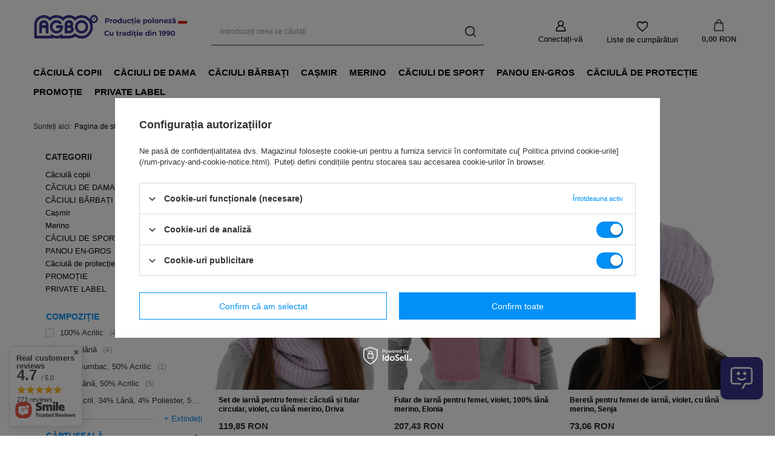

--- FILE ---
content_type: text/html; charset=utf-8
request_url: https://agbo.ro/ro/menu/caciuli-pentru-femei-culori/caciuli-violet-pentru-femei-1638.html
body_size: 36840
content:
<!DOCTYPE html>
<html lang="ro" class="--vat --gross " ><head><link rel="preload" as="image" fetchpriority="high" media="(max-width: 420px)" href="/hpeciai/6ec32313d7a19b9c61123bd8045049f3/rum_is_Set-de-iarna-pentru-femei-caciula-si-fular-circular-violet-cu-lana-merino-Driva-15417jpg"><link rel="preload" as="image" fetchpriority="high" media="(min-width: 420.1px)" href="/hpeciai/6ec32313d7a19b9c61123bd8045049f3/rum_il_Set-de-iarna-pentru-femei-caciula-si-fular-circular-violet-cu-lana-merino-Driva-15417jpg"><link rel="preload" as="image" fetchpriority="high" media="(max-width: 420px)" href="/hpeciai/c17ef2d642aa5f51b037055669dc6d66/rum_is_Fular-de-iarna-pentru-femei-violet-100-lana-merino-Elonia-15341jpg"><link rel="preload" as="image" fetchpriority="high" media="(min-width: 420.1px)" href="/hpeciai/c17ef2d642aa5f51b037055669dc6d66/rum_il_Fular-de-iarna-pentru-femei-violet-100-lana-merino-Elonia-15341jpg"><meta name="viewport" content="user-scalable=no, initial-scale = 1.0, maximum-scale = 1.0, width=device-width, viewport-fit=cover"><meta http-equiv="Content-Type" content="text/html; charset=utf-8"><meta http-equiv="X-UA-Compatible" content="IE=edge"><title>Căciuli mov pentru femei - de iarnă cu pompon | AGBO</title><meta name="keywords" content="căciulă mov de iarnă pentru femei căciulă de iarnă mov pentru femei căciulă de iarnă mov pentru femei"><meta name="description" content="Descoperiți colecția noastră exclusivă de căciuli mov pentru femei. De înaltă calitate și ideale pentru iarnă - găsiți căciula visurilor dvs. în magazinul nostru online."><link rel="icon" href="/gfx/rum/favicon.ico"><meta name="theme-color" content="#0090f6"><meta name="msapplication-navbutton-color" content="#0090f6"><meta name="apple-mobile-web-app-status-bar-style" content="#0090f6"><link rel="stylesheet" type="text/css" href="/gfx/rum/search_style.css.gzip?r=1755604208"><script>var app_shop={urls:{prefix:'data="/gfx/'.replace('data="', '')+'rum/',graphql:'/graphql/v1/'},vars:{meta:{viewportContent:'initial-scale = 1.0, maximum-scale = 5.0, width=device-width, viewport-fit=cover'},priceType:'gross',priceTypeVat:true,productDeliveryTimeAndAvailabilityWithBasket:false,geoipCountryCode:'US',fairShopLogo: { enabled: false, image: '/gfx/standards/safe_light.svg'},currency:{id:'RON',symbol:'RON',country:'ro',format:'###,##0.00',beforeValue:false,space:true,decimalSeparator:',',groupingSeparator:' '},language:{id:'rum',symbol:'ro',name:'Romanian'},omnibus:{enabled:true,rebateCodeActivate:false,hidePercentageDiscounts:false,},},txt:{priceTypeText:' brut',},fn:{},fnrun:{},files:[],graphql:{}};const getCookieByName=(name)=>{const value=`; ${document.cookie}`;const parts = value.split(`; ${name}=`);if(parts.length === 2) return parts.pop().split(';').shift();return false;};if(getCookieByName('freeeshipping_clicked')){document.documentElement.classList.remove('--freeShipping');}if(getCookieByName('rabateCode_clicked')){document.documentElement.classList.remove('--rabateCode');}function hideClosedBars(){const closedBarsArray=JSON.parse(localStorage.getItem('closedBars'))||[];if(closedBarsArray.length){const styleElement=document.createElement('style');styleElement.textContent=`${closedBarsArray.map((el)=>`#${el}`).join(',')}{display:none !important;}`;document.head.appendChild(styleElement);}}hideClosedBars();</script><meta name="robots" content="index,follow"><meta name="rating" content="general"><meta name="Author" content="AGBO based on IdoSell - the best online selling solutions for your e-store (www.idosell.com/shop).">
<!-- Begin LoginOptions html -->

<style>
#client_new_social .service_item[data-name="service_Apple"]:before, 
#cookie_login_social_more .service_item[data-name="service_Apple"]:before,
.oscop_contact .oscop_login__service[data-service="Apple"]:before {
    display: block;
    height: 2.6rem;
    content: url('/gfx/standards/apple.svg?r=1743165583');
}
.oscop_contact .oscop_login__service[data-service="Apple"]:before {
    height: auto;
    transform: scale(0.8);
}
#client_new_social .service_item[data-name="service_Apple"]:has(img.service_icon):before,
#cookie_login_social_more .service_item[data-name="service_Apple"]:has(img.service_icon):before,
.oscop_contact .oscop_login__service[data-service="Apple"]:has(img.service_icon):before {
    display: none;
}
</style>

<!-- End LoginOptions html -->

<!-- Open Graph -->
<meta property="og:type" content="website"><meta property="og:url" content="https://agbo.ro/ro/menu/caciuli-pentru-femei-culori/caciuli-violet-pentru-femei-1638.html
"><meta property="og:title" content="Căciuli violet pentru femei | Căciuli pentru femei - culori"><meta property="og:description" content="Căciuli violet pentru femei | Căciuli pentru femei - culori"><meta property="og:site_name" content="AGBO"><meta property="og:locale" content="ro_RO"><meta property="og:image" content="https://agbo.ro/hpeciai/b7f5ff2660c6f8e770506c14b65949de/pol_pl_Czapka-i-szalik-komin-zimowy-komplet-fioletowy-z-welna-merino-Driva-15417_3.jpg"><meta property="og:image:width" content="1500"><meta property="og:image:height" content="1499"><link rel="manifest" href="https://agbo.ro/data/include/pwa/6/manifest.json?t=3"><meta name="apple-mobile-web-app-capable" content="yes"><meta name="apple-mobile-web-app-status-bar-style" content="black"><meta name="apple-mobile-web-app-title" content="agbo.ro"><link rel="apple-touch-icon" href="/data/include/pwa/6/icon-128.png"><link rel="apple-touch-startup-image" href="/data/include/pwa/6/logo-512.png" /><meta name="msapplication-TileImage" content="/data/include/pwa/6/icon-144.png"><meta name="msapplication-TileColor" content="#2F3BA2"><meta name="msapplication-starturl" content="/"><script type="application/javascript">var _adblock = true;</script><script async src="/data/include/advertising.js"></script><script type="application/javascript">var statusPWA = {
                online: {
                    txt: "Połączono z internetem",
                    bg: "#5fa341"
                },
                offline: {
                    txt: "Brak połączenia z internetem",
                    bg: "#eb5467"
                }
            }</script><script async type="application/javascript" src="/ajax/js/pwa_online_bar.js?v=1&r=6"></script><script >
window.dataLayer = window.dataLayer || [];
window.gtag = function gtag() {
dataLayer.push(arguments);
}
gtag('consent', 'default', {
'ad_storage': 'denied',
'analytics_storage': 'denied',
'ad_personalization': 'denied',
'ad_user_data': 'denied',
'wait_for_update': 500
});

gtag('set', 'ads_data_redaction', true);
</script><script id="iaiscript_1" data-requirements="W10=" data-ga4_sel="ga4script">
window.iaiscript_1 = `<${'script'}  class='google_consent_mode_update'>
gtag('consent', 'update', {
'ad_storage': 'granted',
'analytics_storage': 'granted',
'ad_personalization': 'granted',
'ad_user_data': 'granted'
});
</${'script'}>`;
</script>
<!-- End Open Graph -->

<link rel="canonical" href="https://agbo.ro/ro/menu/caciuli-pentru-femei-culori/caciuli-violet-pentru-femei-1638.html" />

                <!-- Global site tag (gtag.js) -->
                <script  async src="https://www.googletagmanager.com/gtag/js?id=AW-10894297547"></script>
                <script >
                    window.dataLayer = window.dataLayer || [];
                    window.gtag = function gtag(){dataLayer.push(arguments);}
                    gtag('js', new Date());
                    
                    gtag('config', 'AW-10894297547', {"allow_enhanced_conversions":true});
gtag('config', 'G-78NYS9M1M0');

                </script>
                
<!-- Begin additional html or js -->


<!--133|6|66| modified: 2025-05-16 08:15:41-->
<style>

.ikonymenukontener a {
	text-decoration: none;
	display: contents;
}

.ikonymenukontener {
    display: flex;
    flex-wrap: wrap;
    gap: 7px;
}

.ikonka-menu {
    white-space: nowrap;
	background-color: #0090f6;
	color: #fff;
    border-radius: 4px;
    padding: 9px 12px;
}



</style>
<!--134|6|66| modified: 2025-06-27 15:55:52-->
<style>
/*parametry wyroznione*/
/*desktop*/
#search div.product__traits.--gfx,
#search .listaproduktow1.welnamerinogfx {
    position: absolute;
    top: 8px;
    right: 15px;
    text-align: center;
}
#projector_producttraits .traits__gfx {
        max-height: 90px;
}
#search .listaproduktow1.welnamerinogfx img{
    max-height: 60px;
    mix-blend-mode: multiply;
}
/*mobile*/
@media only screen and (max-width: 755px) {
    #search div.product__traits.--gfx,
    #search .listaproduktow1.welnamerinogfx {
        position: absolute;
        top: 11px;
        right: 6px;
    }
    #projector_producttraits .traits__gfx {
        max-height: 90px;
    }
    #search .listaproduktow1.welnamerinogfx img{
        max-height: 50px;
        mix-blend-mode: multiply;
    }
}
/*END parametry wyroznione*/
</style>
<!--139|6|66| modified: 2025-12-18 20:01:53-->
<style>
.row {
  margin-right: 5px;
  margin-left: 5px;
}
.col-1, .col-2, .col-3, .col-4, .col-5, .col-6, .col-7, .col-8, .col-9, .col-10, .col-11, .col-12, .col, .col-auto, .col-sm-1, .col-sm-2, .col-sm-3, .col-sm-4, .col-sm-5, .col-sm-6, .col-sm-7, .col-sm-8, .col-sm-9, .col-sm-10, .col-sm-11, .col-sm-12, .col-sm, .col-sm-auto, .col-md-1, .col-md-2, .col-md-3, .col-md-4, .col-md-5, .col-md-6, .col-md-7, .col-md-8, .col-md-9, .col-md-10, .col-md-11, .col-md-12, .col-md, .col-md-auto, .col-lg-1, .col-lg-2, .col-lg-3, .col-lg-4, .col-lg-5, .col-lg-6, .col-lg-7, .col-lg-8, .col-lg-9, .col-lg-10, .col-lg-11, .col-lg-12, .col-lg, .col-lg-auto, .col-xl-1, .col-xl-2, .col-xl-3, .col-xl-4, .col-xl-5, .col-xl-6, .col-xl-7, .col-xl-8, .col-xl-9, .col-xl-10, .col-xl-11, .col-xl-12, .col-xl, .col-xl-auto, .col-xxl-1, .col-xxl-2, .col-xxl-3, .col-xxl-4, .col-xxl-5, .col-xxl-6, .col-xxl-7, .col-xxl-8, .col-xxl-9, .col-xxl-10, .col-xxl-11, .col-xxl-12, .col-xxl, .col-xxl-auto {
  padding-right: 0px;
  padding-left: 0px;
}

/* end popraw rozmiar zdjęcia */
#search.--largeIcons .product__icon {
  height: auto !important;
}

/* naprawa zablokowanego koszyka na liście towarów */
.topBasket.--skeleton::after {
    display: none;
}
.topBasket.--skeleton::before {
    display: none;
}
.topBasket.--skeleton {
    pointer-events: all;
}
.product__icon img {
    max-height: 30.2rem;
}
#search.--largeIcons .product__icon picture {
  max-height: 29rem;
}
#search.--largeIcons .product__icon img {
    object-fit: contain;
    aspect-ratio: 1 / 1;
}
@media (max-width: 979px) {
  body {
    padding: 60px calc(var(--row_spacer, 1.5rem) + env(safe-area-inset-right)) 0;
  }
}
#opinions_section {
  margin-right: 5px !important;
  margin-left: 5px !important;
}

#menu_contact {
  margin-right: 10px !important;
  margin-left: 10px !important;
}

#footer_links {
  margin-right: 10px !important;
  margin-left: 10px !important;
}

.projector_tabs__mobile::after {
  padding-right: 1rem;
}
</style>
<!--148|6|69| modified: 2025-10-06 21:56:12-->
<meta name="viewport" content="width=device-width, initial-scale=1.0, maximum-scale=1.0, user-scalable=0" />

<!-- End additional html or js -->
</head><body><div id="container" class="search_page container max-width-1200"><header class=" commercial_banner"><script class="ajaxLoad">app_shop.vars.vat_registered="true";app_shop.vars.currency_format="###,##0.00";app_shop.vars.currency_before_value=false;app_shop.vars.currency_space=true;app_shop.vars.symbol="RON";app_shop.vars.id="RON";app_shop.vars.baseurl="http://agbo.ro/";app_shop.vars.sslurl="https://agbo.ro/";app_shop.vars.curr_url="%2Fro%2Fmenu%2Fcaciuli-pentru-femei-culori%2Fcaciuli-violet-pentru-femei-1638.html";var currency_decimal_separator=',';var currency_grouping_separator=' ';app_shop.vars.blacklist_extension=["exe","com","swf","js","php"];app_shop.vars.blacklist_mime=["application/javascript","application/octet-stream","message/http","text/javascript","application/x-deb","application/x-javascript","application/x-shockwave-flash","application/x-msdownload"];app_shop.urls.contact="/contact-rum.html";</script><div id="viewType" style="display:none"></div><div id="logo" class="d-flex align-items-center"><a href="/" target="_self" aria-label="Logo-ul magazinului"><img src="/data/gfx/mask/rum/logo_6_big.jpg" alt="AGBO - Producător de capace pentru copii și adulți" width="3284" height="726"></a></div><form action="https://agbo.ro/search.php" method="get" id="menu_search" class="menu_search"><a href="#showSearchForm" class="menu_search__mobile" aria-label="Căutați"></a><div class="menu_search__block"><div class="menu_search__item --input"><input class="menu_search__input" type="text" name="text" autocomplete="off" placeholder="Introduceți ceea ce căutați" aria-label="Introduceți ceea ce căutați"><button class="menu_search__submit" type="submit" aria-label="Căutați"></button></div><div class="menu_search__item --results search_result"></div></div></form><div id="menu_settings" class="align-items-center justify-content-center justify-content-lg-end"><div id="menu_additional"><a class="account_link" href="https://agbo.ro/login.php">Conectați-vă</a><div class="shopping_list_top" data-empty="true"><a href="https://agbo.ro/ro/shoppinglist/" class="wishlist_link slt_link --empty" aria-label="Liste de cumpărături">
						Liste de cumpărături
					</a><div class="slt_lists"><ul class="slt_lists__nav"><li class="slt_lists__nav_item" data-list_skeleton="true" data-list_id="true" data-shared="true"><a class="slt_lists__nav_link" data-list_href="true"><span class="slt_lists__nav_name" data-list_name="true"></span><span class="slt_lists__count" data-list_count="true">0</span></a></li><li class="slt_lists__nav_item --empty"><a class="slt_lists__nav_link --empty" href="https://agbo.ro/ro/shoppinglist/"><span class="slt_lists__nav_name" data-list_name="true">Lista de cumpărături</span><span class="slt_lists__count" data-list_count="true">0</span></a></li></ul></div></div></div></div><div class="shopping_list_top_mobile" data-empty="true"><a href="https://agbo.ro/ro/shoppinglist/" class="sltm_link --empty"></a></div><div id="menu_basket" class="topBasket --skeleton"><a class="topBasket__sub" href="/basketedit.php" aria-label="Coș"><span class="badge badge-info"></span><strong class="topBasket__price">0,00 RON</strong></a><div class="topBasket__details --products" style="display: none;"><div class="topBasket__block --labels"><label class="topBasket__item --name">Produs</label><label class="topBasket__item --sum">Cantitate</label><label class="topBasket__item --prices">Preț</label></div><div class="topBasket__block --products"></div></div><div class="topBasket__details --shipping" style="display: none;"><span class="topBasket__name">Costul de livrare de la</span><span id="shipppingCost"></span></div><script>
						app_shop.vars.cache_html = true;
					</script></div><nav id="menu_categories" class="wide"><button type="button" class="navbar-toggler" aria-label="Meniu"><i class="icon-reorder"></i></button><div class="navbar-collapse" id="menu_navbar"><ul class="navbar-nav mx-md-n2"><li class="nav-item"><a  href="/ro/menu/caciula-copii-172.html" target="_self" title="Căciulă copii" class="nav-link" >Căciulă copii</a><ul class="navbar-subnav"><li class="nav-header"><a href="#backLink" class="nav-header__backLink"><i class="icon-angle-left"></i></a><a  href="/ro/menu/caciula-copii-172.html" target="_self" title="Căciulă copii" class="nav-link" >Căciulă copii</a></li><li class="nav-item"><a  href="/ro/menu/caciula-copii/caciula-pentru-fete-162.html" target="_self" title="Căciulă pentru fete " class="nav-link" >Căciulă pentru fete </a><ul class="navbar-subsubnav more"><li class="nav-header"><a href="#backLink" class="nav-header__backLink"><i class="icon-angle-left"></i></a><a  href="/ro/menu/caciula-copii/caciula-pentru-fete-162.html" target="_self" title="Căciulă pentru fete " class="nav-link" >Căciulă pentru fete </a></li><li class="nav-item"><a  href="/ro/menu/caciula-copii/caciula-pentru-fete/caciula-de-iarna-fete-toate-244.html" target="_self" title="Căciulă de iarnă fete (toate)" class="nav-link" >Căciulă de iarnă fete (toate)</a></li><li class="nav-item"><a  href="https://agbo.ro/ro/menu/caciula-copii/caciula-pentru-fete/caciula-de-iarna-fete/caciula-si-esarfe-pentru-fete-558.html" target="_self" title="Căciulă și eșarfe de iarnă" class="nav-link" >Căciulă și eșarfe de iarnă</a></li><li class="nav-item"><a  href="https://agbo.ro/ro/menu/caciula-copii/caciula-pentru-fete/caciula-de-iarna-fete/caciula-si-cosuri-de-fum-pentru-fete-546.html" target="_self" title="Căciulă și coșuri de fum de iarnă" class="nav-link" >Căciulă și coșuri de fum de iarnă</a></li><li class="nav-item"><a  href="https://agbo.ro/ro/menu/merino/caciuli-de-iarna-din-lana-merino/caciuli-de-iarna-din-lana-merino-pentru-fete-3416.html" target="_self" title="Căciulă de iarnă Merino" class="nav-link" >Căciulă de iarnă Merino</a></li><li class="nav-item"><a  href="https://agbo.ro/ro/menu/caciula-copii/caciula-pentru-fete/caciula-de-iarna-fete/tiene-caciula-pentru-fete-564.html" target="_self" title="Căciulă de iarnă cu legături" class="nav-link" >Căciulă de iarnă cu legături</a></li><li class="nav-item"><a  href="https://agbo.ro/ro/menu/caciula-copii/caciula-pentru-fete/caciula-de-iarna-fete/berete-de-iarna-pentru-fete-701.html" target="_self" title="Berete de iarnă" class="nav-link" >Berete de iarnă</a></li><li class="nav-item"><a  href="/ro/menu/caciula-copii/caciula-pentru-fete/caciula-de-primavara-fete-toate-206.html" target="_self" title="Căciulă de primăvară fete (toate)" class="nav-link" >Căciulă de primăvară fete (toate)</a></li><li class="nav-item"><a  href="https://agbo.ro/ro/menu/caciula-copii/caciula-pentru-fete/caciula-de-primavara-fete/seturi-de-primavara-pentru-fete-687.html" target="_self" title="Seturi de primăvară și toamnă" class="nav-link" >Seturi de primăvară și toamnă</a></li><li class="nav-item"><a  href="https://agbo.ro/ro/menu/caciula-copii/caciula-pentru-fete/caciula-de-primavara-fete/palarii-de-primavara-pentru-fete-fara-semineu-si-esarfa-688.html" target="_self" title="Căciuli de primăvară și toamnă cu legături" class="nav-link" >Căciuli de primăvară și toamnă cu legături</a></li><li class="nav-item"><a  href="https://agbo.ro/ro/menu/caciula-copii/caciula-pentru-fete/caciula-de-primavara-fete/berete-de-primavara-pentru-fete-690.html" target="_self" title="Berete de primăvară și toamnă" class="nav-link" >Berete de primăvară și toamnă</a></li><li class="nav-item"><a  href="https://agbo.ro/ro/menu/caciula-copii/caciula-pentru-fete/caciula-de-primavara-fete/bratari-de-primavara-pentru-fete-698.html" target="_self" title="Bentiță de primăvară și toamnă" class="nav-link" >Bentiță de primăvară și toamnă</a></li><li class="nav-item"><a  href="https://agbo.ro/ro/menu/merino/caciuli-de-primavara-din-merino/caciuli-de-primavara-din-merino-pentru-fete-1791.html" target="_self" title="Căciuli de primăvară și toamnă Merino" class="nav-link" >Căciuli de primăvară și toamnă Merino</a></li><li class="nav-item"><a  href="https://agbo.ro/ro/menu/caciula-copii/caciula-pentru-fete/caciula-de-primavara-fete-206.html?filter_traits[51]=315,338&amp;filter_traits[19]=&amp;filter_traits[21]=&amp;filter_sizes=," target="_self" title="Căciuli de primăvară și toamnă din bumbac" class="nav-link" >Căciuli de primăvară și toamnă din bumbac</a></li><li class="nav-item"><a  href="/ro/menu/caciula-copii/caciula-pentru-fete/caciula-de-vara-pentru-fete-540.html" target="_self" title="Căciulă de vară pentru fete" class="nav-link" >Căciulă de vară pentru fete</a></li><li class="nav-item"><span title="CATEGORII POPULARE" class="nav-link" >CATEGORII POPULARE</span></li><li class="nav-item"><a  href="/ro/menu/caciula-copii/caciula-pentru-fete/bentite-pentru-fete-434.html" target="_self" title="Bentițe pentru fete" class="nav-link" >Bentițe pentru fete</a></li><li class="nav-item --extend"><a href="" class="nav-link" txt_alt="- Colaps">+ Extindeți</a></li></ul></li><li class="nav-item"><a  href="/ro/menu/caciula-copii/caciula-pentru-baieti-167.html" target="_self" title="Căciulă pentru băieți" class="nav-link" >Căciulă pentru băieți</a><ul class="navbar-subsubnav more"><li class="nav-header"><a href="#backLink" class="nav-header__backLink"><i class="icon-angle-left"></i></a><a  href="/ro/menu/caciula-copii/caciula-pentru-baieti-167.html" target="_self" title="Căciulă pentru băieți" class="nav-link" >Căciulă pentru băieți</a></li><li class="nav-item"><a  href="/ro/menu/caciula-copii/caciula-pentru-baieti/caciula-iarna-baieti-toate-247.html" target="_self" title="Căciulă iarna baieti (toate)" class="nav-link" >Căciulă iarna baieti (toate)</a></li><li class="nav-item"><a  href="https://agbo.ro/ro/menu/caciula-copii/caciula-pentru-baieti/caciula-iarna-baieti/caciula-si-esarfe-pentru-baieti-562.html" target="_self" title="Căciulă și eșarfe de iarnă" class="nav-link" >Căciulă și eșarfe de iarnă</a></li><li class="nav-item"><a  href="https://agbo.ro/ro/menu/caciula-copii/caciula-pentru-baieti/caciula-iarna-baieti/caciula-si-cosuri-de-fum-pentru-baieti-547.html" target="_self" title="Căciulă și coșuri de fum de iarnă" class="nav-link" >Căciulă și coșuri de fum de iarnă</a></li><li class="nav-item"><a  href="https://agbo.ro/ro/menu/merino/caciuli-de-iarna-din-lana-merino/caciuli-de-iarna-din-lana-merino-pentru-baieti-3417.html" target="_self" title="Căciuli de iarnă Merino" class="nav-link" >Căciuli de iarnă Merino</a></li><li class="nav-item"><a  href="https://agbo.ro/ro/menu/caciula-copii/caciula-pentru-baieti/caciula-iarna-baieti/tiene-caciula-pentru-baieti-563.html" target="_self" title="Căciulă de iarnă cu legături" class="nav-link" >Căciulă de iarnă cu legături</a></li><li class="nav-item"><a  href="/ro/menu/caciula-copii/caciula-pentru-baieti/caciula-de-primavara-pentru-baieti-toate-246.html" target="_self" title="Căciulă de primăvară pentru băieți (toate)" class="nav-link" >Căciulă de primăvară pentru băieți (toate)</a></li><li class="nav-item"><a  href="https://agbo.ro/ro/menu/caciula-copii/caciula-pentru-baieti/caciula-de-primavara-pentru-baieti/seturi-de-primavara-pentru-un-baiat-692.html" target="_self" title="Seturi de primăvară și toamnă" class="nav-link" >Seturi de primăvară și toamnă</a></li><li class="nav-item"><a  href="https://agbo.ro/ro/menu/caciula-copii/caciula-pentru-baieti/caciula-de-primavara-pentru-baieti/palarii-de-primavara-tiered-694.html" target="_self" title="Căciuli de primăvară și toamnă cu legături" class="nav-link" >Căciuli de primăvară și toamnă cu legături</a></li><li class="nav-item"><a  href="https://agbo.ro/ro/menu/merino/caciuli-de-primavara-din-merino/caciuli-de-primavara-din-merino-pentru-baieti-1792.html" target="_self" title="Căciuli de primăvară și toamnă Merino" class="nav-link" >Căciuli de primăvară și toamnă Merino</a></li><li class="nav-item"><a  href="https://agbo.ro/ro/menu/caciula-copii/caciula-pentru-baieti/caciula-de-primavara-pentru-baieti-246.html?filter_traits[51]=315,338&amp;filter_traits[19]=&amp;filter_traits[21]=&amp;filter_sizes=," target="_self" title="Căciuli de primăvară și toamnă din bumbac" class="nav-link" >Căciuli de primăvară și toamnă din bumbac</a></li><li class="nav-item"><a  href="/ro/menu/caciula-copii/caciula-pentru-baieti/palarii-pentru-baieti-pentru-vara-542.html" target="_self" title="Pălării pentru băieți pentru vară" class="nav-link" >Pălării pentru băieți pentru vară</a></li><li class="nav-item --extend"><a href="" class="nav-link" txt_alt="- Colaps">+ Extindeți</a></li></ul></li><li class="nav-item"><a  href="/ro/menu/caciula-copii/caciula-pentru-copii-431.html" target="_self" title="Căciulă pentru copii" class="nav-link" >Căciulă pentru copii</a><ul class="navbar-subsubnav"><li class="nav-header"><a href="#backLink" class="nav-header__backLink"><i class="icon-angle-left"></i></a><a  href="/ro/menu/caciula-copii/caciula-pentru-copii-431.html" target="_self" title="Căciulă pentru copii" class="nav-link" >Căciulă pentru copii</a></li><li class="nav-item"><a  href="/ro/menu/caciula-copii/caciula-pentru-copii/caciula-de-iarna-pentru-copii-559.html" target="_self" title="Căciulă de iarnă pentru copii" class="nav-link" >Căciulă de iarnă pentru copii</a></li><li class="nav-item"><a  href="/ro/menu/caciula-copii/caciula-pentru-copii/toamna-si-primavara-caciula-pentru-copii-561.html" target="_self" title="Toamnă și primăvară Căciulă pentru copii" class="nav-link" >Toamnă și primăvară Căciulă pentru copii</a></li></ul></li><li class="nav-item empty"><span title=" CATEGORII POPULARE⬇︎︎" class="nav-link" > CATEGORII POPULARE⬇︎︎</span></li><li class="nav-item empty"><a  href="/ro/menu/caciula-copii/cosuri-de-fum-pentru-copii-210.html" target="_self" title="Coșuri de fum pentru copii" class="nav-link" >Coșuri de fum pentru copii</a></li><li class="nav-item empty"><a  href="/ro/menu/caciula-copii/caciula-copii-primavara-250.html" target="_self" title="Căciulă copii primăvară" class="nav-link" >Căciulă copii primăvară</a></li><li class="nav-item empty"><a  href="/ro/menu/caciula-copii/palarii-de-vara-pentru-copii-545.html" target="_self" title="Pălării de vară pentru copii" class="nav-link" >Pălării de vară pentru copii</a></li><li class="nav-item empty"><a  href="/ro/menu/caciula-copii/caciula-de-toamna-copii-249.html" target="_self" title="Căciulă de toamnă copii" class="nav-link" >Căciulă de toamnă copii</a></li><li class="nav-item empty"><a  href="/ro/menu/caciula-copii/caciula-de-iarna-copii-251.html" target="_self" title="Căciulă de iarnă copii" class="nav-link" >Căciulă de iarnă copii</a></li><li class="nav-item empty"><a  href="/ro/menu/caciula-copii/caciula-si-fular-circular-252.html" target="_self" title="Căciulă și fular circular" class="nav-link" >Căciulă și fular circular</a></li><li class="nav-item empty"><a  href="/ro/menu/caciula-copii/caciula-si-fular-pentru-copii-253.html" target="_self" title="Căciulă și fular pentru copii" class="nav-link" >Căciulă și fular pentru copii</a></li><li class="nav-item empty"><a  href="/ro/menu/caciula-copii/sepci-pentru-copii-441.html" target="_self" title="Sepci pentru copii" class="nav-link" >Sepci pentru copii</a></li><li class="nav-item"><a  href="/ro/menu/caciula-copii/seturi-de-iarna-pentru-copii-1699.html" target="_self" title="Seturi de iarnă pentru copii" class="nav-link" >Seturi de iarnă pentru copii</a><ul class="navbar-subsubnav"><li class="nav-header"><a href="#backLink" class="nav-header__backLink"><i class="icon-angle-left"></i></a><a  href="/ro/menu/caciula-copii/seturi-de-iarna-pentru-copii-1699.html" target="_self" title="Seturi de iarnă pentru copii" class="nav-link" >Seturi de iarnă pentru copii</a></li><li class="nav-item"><a  href="/ro/menu/caciula-copii/seturi-de-iarna-pentru-copii/seturi-de-iarna-pentru-fete-1700.html" target="_self" title="Seturi de iarnă pentru fete" class="nav-link" >Seturi de iarnă pentru fete</a></li><li class="nav-item"><a  href="/ro/menu/caciula-copii/seturi-de-iarna-pentru-copii/seturi-de-iarna-pentru-baieti-1701.html" target="_self" title="Seturi de iarnă pentru băieți" class="nav-link" >Seturi de iarnă pentru băieți</a></li></ul></li></ul></li><li class="nav-item"><a  href="/ro/menu/caciuli-de-dama-261.html" target="_self" title="CĂCIULI DE DAMA" class="nav-link" >CĂCIULI DE DAMA</a><ul class="navbar-subnav"><li class="nav-header"><a href="#backLink" class="nav-header__backLink"><i class="icon-angle-left"></i></a><a  href="/ro/menu/caciuli-de-dama-261.html" target="_self" title="CĂCIULI DE DAMA" class="nav-link" >CĂCIULI DE DAMA</a></li><li class="nav-item empty"><a  href="/ro/menu/caciuli-de-dama/caciuli-de-dama-iarna-202.html" target="_self" title="Căciuli de dama iarnă " class="nav-link" >Căciuli de dama iarnă </a></li><li class="nav-item empty"><a  href="/ro/menu/caciuli-de-dama/caciuli-de-dama-primavara-387.html" target="_self" title="Căciuli de dama primăvară" class="nav-link" >Căciuli de dama primăvară</a></li><li class="nav-item empty"><a  href="/ro/menu/caciuli-de-dama/esarfe-de-dama-243.html" target="_self" title="Eșarfe de dama" class="nav-link" >Eșarfe de dama</a></li><li class="nav-item empty"><a  href="/ro/menu/caciuli-de-dama/banda-pentru-cap-1228.html" target="_self" title="Bandă pentru cap" class="nav-link" >Bandă pentru cap</a></li><li class="nav-item empty"><a  href="/ro/menu/caciuli-de-dama/seturi-de-iarna-pentru-femei-1697.html" target="_self" title="Seturi de iarnă pentru femei" class="nav-link" >Seturi de iarnă pentru femei</a></li><li class="nav-item empty"><a  href="https://agbo.ro/ro/menu/categorii-populare/caciuli-de-lana/caciula-de-lana-pentru-femei-1385.html" target="_self" title="Căciulă de lână pentru femei" class="nav-link" >Căciulă de lână pentru femei</a></li></ul></li><li class="nav-item"><a  href="/ro/menu/caciuli-barbati-260.html" target="_self" title="CĂCIULI BĂRBAȚI" class="nav-link" >CĂCIULI BĂRBAȚI</a><ul class="navbar-subnav"><li class="nav-header"><a href="#backLink" class="nav-header__backLink"><i class="icon-angle-left"></i></a><a  href="/ro/menu/caciuli-barbati-260.html" target="_self" title="CĂCIULI BĂRBAȚI" class="nav-link" >CĂCIULI BĂRBAȚI</a></li><li class="nav-item empty"><a  href="/ro/menu/caciuli-barbati/caciuli-barbati-iarna-198.html" target="_self" title="Căciuli bărbați iarnă " class="nav-link" >Căciuli bărbați iarnă </a></li><li class="nav-item empty"><a  href="/ro/menu/caciuli-barbati/caciuli-de-primavara-si-toamna-barbati-388.html" target="_self" title="Căciuli de primăvară si toamnă bărbați" class="nav-link" >Căciuli de primăvară si toamnă bărbați</a></li><li class="nav-item empty"><a  href="/ro/menu/caciuli-barbati/caciuli-de-vanatoare-si-militare-285.html" target="_self" title="Căciuli de vânătoare și militare" class="nav-link" >Căciuli de vânătoare și militare</a></li><li class="nav-item empty"><a  href="/ro/menu/caciuli-barbati/esarfe-barbati-242.html" target="_self" title="Eșarfe bărbați" class="nav-link" >Eșarfe bărbați</a></li><li class="nav-item empty"><a  href="https://agbo.ro/ro/menu/caciula-de-protectie-1754.html" target="_self" title="Căciulă de protecție" class="nav-link" >Căciulă de protecție</a></li></ul></li><li class="nav-item"><a  href="/ro/menu/casmir-3367.html" target="_self" title="Cașmir" class="nav-link" >Cașmir</a><ul class="navbar-subnav"><li class="nav-header"><a href="#backLink" class="nav-header__backLink"><i class="icon-angle-left"></i></a><a  href="/ro/menu/casmir-3367.html" target="_self" title="Cașmir" class="nav-link" >Cașmir</a></li><li class="nav-item"><a  href="/ro/menu/casmir/caciuli-casmir-3371.html" target="_self" title="Căciuli cașmir" class="nav-link" >Căciuli cașmir</a><ul class="navbar-subsubnav"><li class="nav-header"><a href="#backLink" class="nav-header__backLink"><i class="icon-angle-left"></i></a><a  href="/ro/menu/casmir/caciuli-casmir-3371.html" target="_self" title="Căciuli cașmir" class="nav-link" >Căciuli cașmir</a></li><li class="nav-item"><a  href="/ro/menu/casmir/caciuli-casmir/caciuli-casmir-pentru-copii-3376.html" target="_self" title="Căciuli cașmir pentru copii" class="nav-link" >Căciuli cașmir pentru copii</a></li><li class="nav-item"><a  href="https://agbo.ro/ro/menu/casmir/caciuli-casmir/caciuli-casmir-pentru-copii/caciuli-casmir-pentru-fete-3381.html" target="_self" title="Căciuli cașmir pentru fete" class="nav-link" >Căciuli cașmir pentru fete</a></li><li class="nav-item"><a  href="https://agbo.ro/ro/menu/casmir/caciuli-casmir/caciuli-casmir-pentru-copii/caciuli-casmir-pentru-baieti-3382.html" target="_self" title="Căciuli cașmir pentru băieți" class="nav-link" >Căciuli cașmir pentru băieți</a></li><li class="nav-item"><a  href="/ro/menu/casmir/caciuli-casmir/caciuli-casmir-pentru-femei-3379.html" target="_self" title="Căciuli cașmir pentru femei" class="nav-link" >Căciuli cașmir pentru femei</a></li></ul></li><li class="nav-item"><a  href="/ro/menu/casmir/esarfe-casmir-3374.html" target="_self" title="Eșarfe cașmir" class="nav-link" >Eșarfe cașmir</a><ul class="navbar-subsubnav"><li class="nav-header"><a href="#backLink" class="nav-header__backLink"><i class="icon-angle-left"></i></a><a  href="/ro/menu/casmir/esarfe-casmir-3374.html" target="_self" title="Eșarfe cașmir" class="nav-link" >Eșarfe cașmir</a></li><li class="nav-item"><a  href="/ro/menu/casmir/esarfe-casmir/esarfe-casmir-pentru-femei-3387.html" target="_self" title="Eșarfe cașmir pentru femei" class="nav-link" >Eșarfe cașmir pentru femei</a></li></ul></li><li class="nav-item"><a  href="/ro/menu/casmir/cagule-casmir-3370.html" target="_self" title="Cagule cașmir" class="nav-link" >Cagule cașmir</a><ul class="navbar-subsubnav"><li class="nav-header"><a href="#backLink" class="nav-header__backLink"><i class="icon-angle-left"></i></a><a  href="/ro/menu/casmir/cagule-casmir-3370.html" target="_self" title="Cagule cașmir" class="nav-link" >Cagule cașmir</a></li><li class="nav-item"><a  href="/ro/menu/casmir/cagule-casmir/cagule-casmir-pentru-copii-3389.html" target="_self" title="Cagule cașmir pentru copii" class="nav-link" >Cagule cașmir pentru copii</a></li><li class="nav-item"><a  href="/ro/menu/casmir/cagule-casmir/cagule-casmir-pentru-femei-3390.html" target="_self" title="Cagule cașmir pentru femei" class="nav-link" >Cagule cașmir pentru femei</a></li></ul></li><li class="nav-item"><a  href="/ro/menu/casmir/caciuli-de-primavara-din-casmir-3369.html" target="_self" title="Căciuli de primăvară din cașmir" class="nav-link" >Căciuli de primăvară din cașmir</a><ul class="navbar-subsubnav"><li class="nav-header"><a href="#backLink" class="nav-header__backLink"><i class="icon-angle-left"></i></a><a  href="/ro/menu/casmir/caciuli-de-primavara-din-casmir-3369.html" target="_self" title="Căciuli de primăvară din cașmir" class="nav-link" >Căciuli de primăvară din cașmir</a></li><li class="nav-item"><a  href="/ro/menu/casmir/caciuli-de-primavara-din-casmir/caciuli-de-primavara-din-casmir-pentru-fete-3392.html" target="_self" title="Căciuli de primăvară din cașmir pentru fete" class="nav-link" >Căciuli de primăvară din cașmir pentru fete</a></li><li class="nav-item"><a  href="/ro/menu/casmir/caciuli-de-primavara-din-casmir/caciuli-de-primavara-din-casmir-pentru-baieti-3393.html" target="_self" title="Căciuli de primăvară din cașmir pentru băieți" class="nav-link" >Căciuli de primăvară din cașmir pentru băieți</a></li><li class="nav-item"><a  href="/ro/menu/casmir/caciuli-de-primavara-din-casmir/caciuli-de-primavara-din-casmir-pentru-femei-3394.html" target="_self" title="Căciuli de primăvară din cașmir pentru femei" class="nav-link" >Căciuli de primăvară din cașmir pentru femei</a></li></ul></li></ul></li><li class="nav-item"><a  href="/ro/menu/merino-1766.html" target="_self" title="Merino" class="nav-link" >Merino</a><ul class="navbar-subnav"><li class="nav-header"><a href="#backLink" class="nav-header__backLink"><i class="icon-angle-left"></i></a><a  href="/ro/menu/merino-1766.html" target="_self" title="Merino" class="nav-link" >Merino</a></li><li class="nav-item"><a  href="/ro/menu/merino/caciuli-merino-1377.html" target="_self" title="Căciuli Merino" class="nav-link" >Căciuli Merino</a><ul class="navbar-subsubnav"><li class="nav-header"><a href="#backLink" class="nav-header__backLink"><i class="icon-angle-left"></i></a><a  href="/ro/menu/merino/caciuli-merino-1377.html" target="_self" title="Căciuli Merino" class="nav-link" >Căciuli Merino</a></li><li class="nav-item"><a  href="/ro/menu/merino/caciuli-merino/merino-beanie-pentru-copii-1378.html" target="_self" title="Merino beanie pentru copii" class="nav-link" >Merino beanie pentru copii</a></li><li class="nav-item"><a  href="/ro/menu/merino/caciuli-merino/caciuli-merinos-pentru-femei-1379.html" target="_self" title="Căciuli merinos pentru femei" class="nav-link" >Căciuli merinos pentru femei</a></li><li class="nav-item"><a  href="/ro/menu/merino/caciuli-merino/caciuli-merinos-pentru-barbati-1380.html" target="_self" title="Căciuli merinos pentru bărbați" class="nav-link" >Căciuli merinos pentru bărbați</a></li></ul></li><li class="nav-item"><a  href="/ro/menu/merino/caciuli-de-iarna-din-lana-merino-3415.html" target="_self" title="Căciuli de iarnă din lână merino" class="nav-link" >Căciuli de iarnă din lână merino</a><ul class="navbar-subsubnav"><li class="nav-header"><a href="#backLink" class="nav-header__backLink"><i class="icon-angle-left"></i></a><a  href="/ro/menu/merino/caciuli-de-iarna-din-lana-merino-3415.html" target="_self" title="Căciuli de iarnă din lână merino" class="nav-link" >Căciuli de iarnă din lână merino</a></li><li class="nav-item"><a  href="/ro/menu/merino/caciuli-de-iarna-din-lana-merino/caciuli-de-iarna-din-lana-merino-pentru-fete-3416.html" target="_self" title="Căciuli de iarnă din lână merino pentru fete" class="nav-link" >Căciuli de iarnă din lână merino pentru fete</a></li><li class="nav-item"><a  href="/ro/menu/merino/caciuli-de-iarna-din-lana-merino/caciuli-de-iarna-din-lana-merino-pentru-baieti-3417.html" target="_self" title="Căciuli de iarnă din lână merino pentru băieți" class="nav-link" >Căciuli de iarnă din lână merino pentru băieți</a></li><li class="nav-item"><a  href="/ro/menu/merino/caciuli-de-iarna-din-lana-merino/caciuli-de-iarna-din-lana-merino-pentru-femei-3418.html" target="_self" title="Căciuli de iarnă din lână merino pentru femei" class="nav-link" >Căciuli de iarnă din lână merino pentru femei</a></li><li class="nav-item"><a  href="/ro/menu/merino/caciuli-de-iarna-din-lana-merino/caciuli-de-iarna-din-lana-merino-pentru-barbati-3419.html" target="_self" title="Căciuli de iarnă din lână merino pentru bărbați" class="nav-link" >Căciuli de iarnă din lână merino pentru bărbați</a></li></ul></li><li class="nav-item empty"><a  href="/ro/menu/merino/benzi-merino-1778.html" target="_self" title="Benzi merino" class="nav-link" >Benzi merino</a></li><li class="nav-item empty"><a  href="/ro/menu/merino/berete-merino-1779.html" target="_self" title="Berete merino" class="nav-link" >Berete merino</a></li><li class="nav-item"><a  href="/ro/menu/merino/cagule-merino-1781.html" target="_self" title="Cagule merino" class="nav-link" >Cagule merino</a><ul class="navbar-subsubnav"><li class="nav-header"><a href="#backLink" class="nav-header__backLink"><i class="icon-angle-left"></i></a><a  href="/ro/menu/merino/cagule-merino-1781.html" target="_self" title="Cagule merino" class="nav-link" >Cagule merino</a></li><li class="nav-item"><a  href="/ro/menu/merino/cagule-merino/cagule-merino-pentru-femei-1783.html" target="_self" title="Cagule merino pentru femei" class="nav-link" >Cagule merino pentru femei</a></li><li class="nav-item"><a  href="/ro/menu/merino/cagule-merino/cagule-merino-pentru-copii-1784.html" target="_self" title="Cagule merino pentru copii" class="nav-link" >Cagule merino pentru copii</a></li></ul></li><li class="nav-item"><a  href="/ro/menu/merino/esarfe-merino-1774.html" target="_self" title="Eșarfe merino" class="nav-link" >Eșarfe merino</a><ul class="navbar-subsubnav"><li class="nav-header"><a href="#backLink" class="nav-header__backLink"><i class="icon-angle-left"></i></a><a  href="/ro/menu/merino/esarfe-merino-1774.html" target="_self" title="Eșarfe merino" class="nav-link" >Eșarfe merino</a></li><li class="nav-item"><a  href="/ro/menu/merino/esarfe-merino/esarfe-merino-pentru-barbati-1775.html" target="_self" title="Eșarfe merino pentru bărbați" class="nav-link" >Eșarfe merino pentru bărbați</a></li><li class="nav-item"><a  href="/ro/menu/merino/esarfe-merino/esarfe-merino-pentru-femei-1776.html" target="_self" title="Eșarfe merino pentru femei" class="nav-link" >Eșarfe merino pentru femei</a></li></ul></li><li class="nav-item"><a  href="/ro/menu/merino/guler-merino-1770.html" target="_self" title="Guler merino" class="nav-link" >Guler merino</a><ul class="navbar-subsubnav"><li class="nav-header"><a href="#backLink" class="nav-header__backLink"><i class="icon-angle-left"></i></a><a  href="/ro/menu/merino/guler-merino-1770.html" target="_self" title="Guler merino" class="nav-link" >Guler merino</a></li><li class="nav-item"><a  href="/ro/menu/merino/guler-merino/gulere-merino-pentru-barbati-1771.html" target="_self" title="Gulere merino pentru bărbați" class="nav-link" >Gulere merino pentru bărbați</a></li><li class="nav-item"><a  href="/ro/menu/merino/guler-merino/gulere-merino-pentru-femei-1772.html" target="_self" title="Gulere merino pentru femei" class="nav-link" >Gulere merino pentru femei</a></li><li class="nav-item"><a  href="/ro/menu/merino/guler-merino/gulere-merino-pentru-copii-1773.html" target="_self" title="Gulere merino pentru copii" class="nav-link" >Gulere merino pentru copii</a></li></ul></li><li class="nav-item empty"><a  href="/ro/menu/merino/seturi-merino-1780.html" target="_self" title="Seturi merino" class="nav-link" >Seturi merino</a></li><li class="nav-item"><a  href="/ro/menu/merino/caciuli-de-primavara-din-merino-1795.html" target="_self" title="Căciuli de primăvară din merino" class="nav-link" >Căciuli de primăvară din merino</a><ul class="navbar-subsubnav"><li class="nav-header"><a href="#backLink" class="nav-header__backLink"><i class="icon-angle-left"></i></a><a  href="/ro/menu/merino/caciuli-de-primavara-din-merino-1795.html" target="_self" title="Căciuli de primăvară din merino" class="nav-link" >Căciuli de primăvară din merino</a></li><li class="nav-item"><a  href="/ro/menu/merino/caciuli-de-primavara-din-merino/caciuli-de-primavara-din-merino-pentru-fete-1791.html" target="_self" title="Căciuli de primăvară din merino pentru fete" class="nav-link" >Căciuli de primăvară din merino pentru fete</a></li><li class="nav-item"><a  href="/ro/menu/merino/caciuli-de-primavara-din-merino/caciuli-de-primavara-din-merino-pentru-baieti-1792.html" target="_self" title="Căciuli de primăvară din merino pentru băieți" class="nav-link" >Căciuli de primăvară din merino pentru băieți</a></li><li class="nav-item"><a  href="/ro/menu/merino/caciuli-de-primavara-din-merino/caciuli-de-primavara-din-merino-pentru-femei-1793.html" target="_self" title="Căciuli de primăvară din merino pentru femei" class="nav-link" >Căciuli de primăvară din merino pentru femei</a></li><li class="nav-item"><a  href="/ro/menu/merino/caciuli-de-primavara-din-merino/caciuli-de-primavara-din-merino-pentru-barbati-1794.html" target="_self" title="Căciuli de primăvară din merino pentru bărbați" class="nav-link" >Căciuli de primăvară din merino pentru bărbați</a></li></ul></li></ul></li><li class="nav-item"><a  href="/ro/menu/caciuli-de-sport-775.html" target="_self" title="CĂCIULI DE SPORT" class="nav-link" >CĂCIULI DE SPORT</a></li><li class="nav-item"><a  href="https://b2b.agbo.com.pl/" target="_self" title="PANOU EN-GROS" class="nav-link" >PANOU EN-GROS</a></li><li class="nav-item"><a  href="/ro/menu/caciula-de-protectie-1754.html" target="_self" title="Căciulă de protecție" class="nav-link" >Căciulă de protecție</a></li><li class="nav-item"><a  href="https://agbo.ro/Promotie-spromo-rum.html" target="_self" title="PROMOȚIE" class="nav-link" >PROMOȚIE</a></li><li class="nav-item"><a  href="https://privatelabel.agbo.eu/" target="_self" title="PRIVATE LABEL" class="nav-link" >PRIVATE LABEL</a></li></ul></div></nav><div id="breadcrumbs" class="breadcrumbs"><div class="back_button"><button id="back_button"></button></div><div class="list_wrapper"><ol><li><span>Sunteți aici:  </span></li><li class="bc-main"><span><a href="/">Pagina de start</a></span></li><li class="bc-item-1 --more"><span>Căciuli pentru femei - culori</span><ul class="breadcrumbs__sub"><li class="breadcrumbs__item"><a class="breadcrumbs__link --link" href="/ro/menu/caciuli-pentru-femei-culori/caciula-de-iarna-bej-pentru-femei-1632.html">Căciulă de iarnă bej pentru femei</a></li><li class="breadcrumbs__item"><a class="breadcrumbs__link --link" href="/ro/menu/caciuli-pentru-femei-culori/caciula-de-dama-alba-1633.html">Căciulă de damă albă</a></li><li class="breadcrumbs__item"><a class="breadcrumbs__link --link" href="/ro/menu/caciuli-pentru-femei-culori/caciuli-de-dama-bordo-1634.html">Căciuli de damă bordo</a></li><li class="breadcrumbs__item"><a class="breadcrumbs__link --link" href="/ro/menu/caciuli-pentru-femei-culori/caciuli-de-dama-maro-1635.html">Căciuli de damă maro</a></li><li class="breadcrumbs__item"><a class="breadcrumbs__link --link" href="/ro/menu/caciuli-pentru-femei-culori/caciuli-de-dama-negre-1636.html">Căciuli de damă negre</a></li><li class="breadcrumbs__item"><a class="breadcrumbs__link --link" href="/ro/menu/caciuli-pentru-femei-culori/caciuli-rosii-pentru-femei-1637.html">Căciuli roșii pentru femei</a></li><li class="breadcrumbs__item"><a class="breadcrumbs__link --link" href="/ro/menu/caciuli-pentru-femei-culori/caciuli-violet-pentru-femei-1638.html">Căciuli violet pentru femei</a></li><li class="breadcrumbs__item"><a class="breadcrumbs__link --link" href="/ro/menu/caciuli-pentru-femei-culori/caciuli-crem-pentru-femei-1640.html">Căciuli crem pentru femei</a></li><li class="breadcrumbs__item"><a class="breadcrumbs__link --link" href="/ro/menu/caciuli-pentru-femei-culori/caciuli-roz-de-dama-1642.html">Căciuli roz de damă</a></li><li class="breadcrumbs__item"><a class="breadcrumbs__link --link" href="/ro/menu/caciuli-pentru-femei-culori/caciuli-gri-de-dama-1643.html">Căciuli gri de damă</a></li><li class="breadcrumbs__item"><a class="breadcrumbs__link --link" href="/ro/menu/caciuli-pentru-femei-culori/caciuli-verde-pentru-femei-1644.html">Căciuli verde pentru femei </a></li><li class="breadcrumbs__item"><a class="breadcrumbs__link --link" href="/ro/menu/caciuli-pentru-femei-culori/caciuli-ciocolata-pentru-femei-1647.html">Căciuli ciocolată pentru femei</a></li><li class="breadcrumbs__item"><a class="breadcrumbs__link --link" href="/ro/menu/caciuli-pentru-femei-culori/caciuli-albastru-deschis-pentru-femei-1648.html">Căciuli albastru deschis pentru femei</a></li><li class="breadcrumbs__item"><a class="breadcrumbs__link --link" href="/ro/menu/caciuli-pentru-femei-culori/caciuli-fuchsia-pentru-femei-1651.html">Căciuli fuchsia pentru femei</a></li><li class="breadcrumbs__item"><a class="breadcrumbs__link --link" href="/ro/menu/caciuli-pentru-femei-culori/caciuli-de-dama-verde-sticla-1653.html">Căciuli de damă verde sticlă</a></li></ul></li><li class="bc-item-2 bc-active"><span>Căciuli violet pentru femei</span></li></ol></div></div></header><div id="layout" class="row clearfix"><aside class="col-3 col-xl-2"><section class="shopping_list_menu"><div class="shopping_list_menu__block --lists slm_lists" data-empty="true"><span class="slm_lists__label">Liste de cumpărături</span><ul class="slm_lists__nav"><li class="slm_lists__nav_item" data-list_skeleton="true" data-list_id="true" data-shared="true"><a class="slm_lists__nav_link" data-list_href="true"><span class="slm_lists__nav_name" data-list_name="true"></span><span class="slm_lists__count" data-list_count="true">0</span></a></li><li class="slm_lists__nav_header"><span class="slm_lists__label">Liste de cumpărături</span></li><li class="slm_lists__nav_item --empty"><a class="slm_lists__nav_link --empty" href="https://agbo.ro/ro/shoppinglist/"><span class="slm_lists__nav_name" data-list_name="true">Lista de cumpărături</span><span class="slm_lists__count" data-list_count="true">0</span></a></li></ul><a href="#manage" class="slm_lists__manage d-none align-items-center d-md-flex">Gestionați-vă listele</a></div><div class="shopping_list_menu__block --bought slm_bought"><a class="slm_bought__link d-flex" href="https://agbo.ro/products-bought.php">
				Lista produselor comandate până în prezent
			</a></div><div class="shopping_list_menu__block --info slm_info"><strong class="slm_info__label d-block mb-3">Cum funcționează o listă de cumpărături?</strong><ul class="slm_info__list"><li class="slm_info__list_item d-flex mb-3">
					După ce v-ați conectat, puteți plasa și stoca orice număr de produse pe lista dvs. de cumpărături pentru un termen nelimitat.
				</li><li class="slm_info__list_item d-flex mb-3">
					Adăugarea unui produs în lista de cumpărături nu înseamnă automat că l-ați rezervat.
				</li><li class="slm_info__list_item d-flex mb-3">
					Pentru clienții care nu s-au conectat, lista de cumpărături este stocată până la expirarea sesiunii (aproximativ 24 de ore).
				</li></ul></div></section><div id="mobileCategories" class="mobileCategories"><div class="mobileCategories__item --menu"><button type="button" class="mobileCategories__link --active" data-ids="#menu_search,.shopping_list_menu,#menu_search,#menu_navbar,#menu_navbar3, #menu_blog">
                            Meniu
                        </button></div><div class="mobileCategories__item --account"><button type="button" class="mobileCategories__link" data-ids="#menu_contact,#login_menu_block">
                            Cont
                        </button></div></div><div class="setMobileGrid" data-item="#menu_navbar"></div><div class="setMobileGrid" data-item="#menu_navbar3" data-ismenu1="true"></div><div class="setMobileGrid" data-item="#menu_blog"></div><div class="login_menu_block d-lg-none" id="login_menu_block"><a class="sign_in_link" href="/login.php" title=""><i class="icon-user"></i><span>Conectați-vă</span></a><a class="registration_link" href="/client-new.php?register" title=""><i class="icon-lock"></i><span>Înregistrați-vă</span></a><a class="order_status_link" href="/order-open.php" title=""><i class="icon-globe"></i><span>Verificați starea comenzii</span></a></div><div class="setMobileGrid" data-item="#menu_contact"></div><div class="setMobileGrid" data-item="#menu_settings"></div><div id="menu_categories2" class="mb-4"><a class="menu_categories_label" href="/categories.php">Categorii </a><ul class="no_active"><li><a href="/ro/menu/caciula-copii-172.html" target="_self">Căciulă copii</a></li><li><a href="/ro/menu/caciuli-de-dama-261.html" target="_self">CĂCIULI DE DAMA</a></li><li><a href="/ro/menu/caciuli-barbati-260.html" target="_self">CĂCIULI BĂRBAȚI</a></li><li><a href="/ro/menu/casmir-3367.html" target="_self">Cașmir</a></li><li><a href="/ro/menu/merino-1766.html" target="_self">Merino</a></li><li><a href="/ro/menu/caciuli-de-sport-775.html" target="_self">CĂCIULI DE SPORT</a></li><li><a href="https://b2b.agbo.com.pl/" target="_self">PANOU EN-GROS</a></li><li><a href="/ro/menu/caciula-de-protectie-1754.html" target="_self">Căciulă de protecție</a></li><li><a href="https://agbo.ro/Promotie-spromo-rum.html" target="_self">PROMOȚIE</a></li><li><a href="https://privatelabel.agbo.eu/" target="_self">PRIVATE LABEL</a></li></ul></div><section id="Filters" class="filters mb-4"><form class="filters__form is-validated" method="get" action="/ro/menu/caciuli-pentru-femei-culori/caciuli-violet-pentru-femei-1638.html"><div class="filters__block mb-1"><input type="hidden" class="__serialize" id="filter_traits51_input" name="filter_traits[51]" value=""><a class="filters__toggler
									" data-id="filter_traits51"><div class="btn --icon-right d-block pr-4"><span>Compoziție</span></div></a><div class="filters__expand" id="filter_traits51_expand"><ul class="filters__content --list" id="filter_traits51_content"><li class="filters__item mb-2
																		"><div class="f-group --small --checkbox mb-0"><input type="checkbox" class="f-control" id="filter_traits51_59" data-id="filter_traits51" value="59"><label class="f-label" for="filter_traits51_59"><span class="--name">100% Acrilic</span><span class="--quantity">4</span></label></div></li><li class="filters__item mb-2
																		"><div class="f-group --small --checkbox mb-0"><input type="checkbox" class="f-control" id="filter_traits51_347" data-id="filter_traits51" value="347"><label class="f-label" for="filter_traits51_347"><span class="--name">100% lână</span><span class="--quantity">4</span></label></div></li><li class="filters__item mb-2
																		"><div class="f-group --small --checkbox mb-0"><input type="checkbox" class="f-control" id="filter_traits51_60" data-id="filter_traits51" value="60"><label class="f-label" for="filter_traits51_60"><span class="--name">50% Bumbac, 50% Acrilic</span><span class="--quantity">1</span></label></div></li><li class="filters__item mb-2
																		"><div class="f-group --small --checkbox mb-0"><input type="checkbox" class="f-control" id="filter_traits51_170" data-id="filter_traits51" value="170"><label class="f-label" for="filter_traits51_170"><span class="--name">50% Lână, 50% Acrilic</span><span class="--quantity">5</span></label></div></li><li class="filters__item mb-2
																		 --last-not-hidden"><div class="f-group --small --checkbox mb-0"><input type="checkbox" class="f-control" id="filter_traits51_364" data-id="filter_traits51" value="364"><label class="f-label" for="filter_traits51_364"><span class="--name">57% Acril, 34% Lână, 4% Poliester, 5% Nailon</span><span class="--quantity">8</span></label></div></li><li class="filters__item mb-2
																		 --hidden"><div class="f-group --small --checkbox mb-0"><input type="checkbox" class="f-control" id="filter_traits51_464" data-id="filter_traits51" value="464"><label class="f-label" for="filter_traits51_464"><span class="--name">67% Acril, 17% Lână, 8% Poliester, 8% Nailon</span><span class="--quantity">3</span></label></div></li><li class="filters__item mb-2
																		 --hidden"><div class="f-group --small --checkbox mb-0"><input type="checkbox" class="f-control" id="filter_traits51_595" data-id="filter_traits51" value="595"><label class="f-label" for="filter_traits51_595"><span class="--name">92% Bumbac, 8% Elastan</span><span class="--quantity">1</span></label></div></li></ul><div class="filters__options"><button type="submit" class="--submit d-none btn py-0 pl-0 pr-3">
														Utilizați
													</button><a class="--show-hidden btn py-0 pl-3 pr-0" data-id="filter_traits51"><span class="--show">+ Extindeți</span><span class="--hide">- Ascundeți</span></a></div></div></div><div class="filters__block mb-1"><input type="hidden" class="__serialize" id="filter_traits19_input" name="filter_traits[19]" value=""><a class="filters__toggler
									" data-id="filter_traits19"><div class="btn --icon-right d-block pr-4"><span>Căptușeală</span></div></a><div class="filters__expand" id="filter_traits19_expand"><ul class="filters__content --list" id="filter_traits19_content"><li class="filters__item mb-2
																		"><div class="f-group --small --checkbox mb-0"><input type="checkbox" class="f-control" id="filter_traits19_467" data-id="filter_traits19" value="467"><label class="f-label" for="filter_traits19_467"><span class="--name">100% acrilic</span><span class="--quantity">2</span></label></div></li><li class="filters__item mb-2
																		"><div class="f-group --small --checkbox mb-0"><input type="checkbox" class="f-control" id="filter_traits19_366" data-id="filter_traits19" value="366"><label class="f-label" for="filter_traits19_366"><span class="--name">80% bumbac, 20% poliester (protecție împotriva vântului)</span><span class="--quantity">1</span></label></div></li><li class="filters__item mb-2
																		"><div class="f-group --small --checkbox mb-0"><input type="checkbox" class="f-control" id="filter_traits19_126" data-id="filter_traits19" value="126"><label class="f-label" for="filter_traits19_126"><span class="--name">97% Bumbac, 3% Elastan (protecție împotriva vântului)</span><span class="--quantity">1</span></label></div></li><li class="filters__item mb-2
																		"><div class="f-group --small --checkbox mb-0"><input type="checkbox" class="f-control" id="filter_traits19_30" data-id="filter_traits19" value="30"><label class="f-label" for="filter_traits19_30"><span class="--name">Fleece (100% Poliester) - protecție împotriva vântului</span><span class="--quantity">2</span></label></div></li></ul><div class="filters__options"><button type="submit" class="--submit d-none btn py-0 pl-0 pr-3">
														Utilizați
													</button></div></div></div><div class="filters__block mb-1"><input type="hidden" class="__serialize" id="filter_sizes_input" name="filter_sizes" value=","><a class="filters__toggler
									" data-id="filter_sizes"><div class="btn --icon-right d-block pr-4"><span>Sizes</span></div></a><div class="filters__expand" id="filter_sizes_expand"><ul class="filters__content --group"><li class="filters__item mb-1"><a class="filters__toggler"><div class="btn d-block"><span>Czapki</span></div></a><ul class="filters__content --list" id="filter_sizes1_content"><li class="filters__item mb-2
																			"><div class="f-group --small --checkbox mb-0"><input type="checkbox" class="f-control" id="filter_sizes_Z" data-id="filter_sizes" value="Z"><label class="f-label" for="filter_sizes_Z"><span class="--name">44-46</span><span class="--quantity">1</span></label></div></li><li class="filters__item mb-2
																			"><div class="f-group --small --checkbox mb-0"><input type="checkbox" class="f-control" id="filter_sizes_43" data-id="filter_sizes" value="43"><label class="f-label" for="filter_sizes_43"><span class="--name">55-60</span><span class="--quantity">22</span></label></div></li></ul><div class="filters__options"><button type="submit" class="--submit d-none btn py-0 pl-0 pr-3">
																	Utilizați
																</button></div></li><li class="filters__item mb-1"><a class="filters__toggler"><div class="btn d-block"><span>Kominy, golfy</span></div></a><ul class="filters__content --list" id="filter_sizes2_content"><li class="filters__item mb-2
																			"><div class="f-group --small --checkbox mb-0"><input type="checkbox" class="f-control" id="filter_sizes_6" data-id="filter_sizes" value="6"><label class="f-label" for="filter_sizes_6"><span class="--name">XL</span><span class="--quantity">3</span></label></div></li></ul><div class="filters__options"><button type="submit" class="--submit d-none btn py-0 pl-0 pr-3">
																	Utilizați
																</button></div></li></ul></div></div><div class="filters__block mb-1"><input type="hidden" class="__serialize" id="filter_traits369_input" name="filter_traits[369]" value=""><a class="filters__toggler
									" data-id="filter_traits369"><div class="btn --icon-right d-block pr-4"><span>Adaptare Termică</span></div></a><div class="filters__expand" id="filter_traits369_expand"><ul class="filters__content --list" id="filter_traits369_content"><li class="filters__item mb-2
																		"><div class="f-group --small --checkbox mb-0"><input type="checkbox" class="f-control" id="filter_traits369_371" data-id="filter_traits369" value="371"><label class="f-label" for="filter_traits369_371"><span class="--name">Soare Tranzitoriu (de la +4°C la +13°C)</span><span class="--quantity">6</span></label></div></li><li class="filters__item mb-2
																		"><div class="f-group --small --checkbox mb-0"><input type="checkbox" class="f-control" id="filter_traits369_372" data-id="filter_traits369" value="372"><label class="f-label" for="filter_traits369_372"><span class="--name">Odihnă de iarnă (de la -6°C la 3°C)</span><span class="--quantity">22</span></label></div></li></ul><div class="filters__options"><button type="submit" class="--submit d-none btn py-0 pl-0 pr-3">
														Utilizați
													</button></div></div></div><div class="filters__block mb-1"><input type="hidden" class="__serialize" id="filter_traits109_input" name="filter_traits[109]" value=""><a class="filters__toggler
									" data-id="filter_traits109"><div class="btn --icon-right d-block pr-4"><span>Sex</span></div></a><div class="filters__expand" id="filter_traits109_expand"><ul class="filters__content --list" id="filter_traits109_content"><li class="filters__item mb-2
																		"><div class="f-group --small --checkbox mb-0"><input type="checkbox" class="f-control" id="filter_traits109_112" data-id="filter_traits109" value="112"><label class="f-label" for="filter_traits109_112"><span class="--name">Fata</span><span class="--quantity">1</span></label></div></li><li class="filters__item mb-2
																		"><div class="f-group --small --checkbox mb-0"><input type="checkbox" class="f-control" id="filter_traits109_110" data-id="filter_traits109" value="110"><label class="f-label" for="filter_traits109_110"><span class="--name">Femeie</span><span class="--quantity">24</span></label></div></li></ul><div class="filters__options"><button type="submit" class="--submit d-none btn py-0 pl-0 pr-3">
														Utilizați
													</button></div></div></div><div class="filters__block mb-1"><input type="hidden" class="__serialize" id="filter_traits409_input" name="filter_traits[409]" value=""><a class="filters__toggler
									" data-id="filter_traits409"><div class="btn --icon-right d-block pr-4"><span>Accesorii</span></div></a><div class="filters__expand" id="filter_traits409_expand"><ul class="filters__content --list" id="filter_traits409_content"><li class="filters__item mb-2
																		"><div class="f-group --small --checkbox mb-0"><input type="checkbox" class="f-control" id="filter_traits409_411" data-id="filter_traits409" value="411"><label class="f-label" for="filter_traits409_411"><span class="--name">decorare metalică</span><span class="--quantity">2</span></label></div></li><li class="filters__item mb-2
																		"><div class="f-group --small --checkbox mb-0"><input type="checkbox" class="f-control" id="filter_traits409_417" data-id="filter_traits409" value="417"><label class="f-label" for="filter_traits409_417"><span class="--name">Fără accesorii</span><span class="--quantity">5</span></label></div></li><li class="filters__item mb-2
																		"><div class="f-group --small --checkbox mb-0"><input type="checkbox" class="f-control" id="filter_traits409_410" data-id="filter_traits409" value="410"><label class="f-label" for="filter_traits409_410"><span class="--name">Patch</span><span class="--quantity">18</span></label></div></li><li class="filters__item mb-2
																		"><div class="f-group --small --checkbox mb-0"><input type="checkbox" class="f-control" id="filter_traits409_413" data-id="filter_traits409" value="413"><label class="f-label" for="filter_traits409_413"><span class="--name">Pietre de stras</span><span class="--quantity">1</span></label></div></li></ul><div class="filters__options"><button type="submit" class="--submit d-none btn py-0 pl-0 pr-3">
														Utilizați
													</button></div></div></div><div class="filters__block mb-1"><input type="hidden" class="__serialize" id="filter_traits393_input" name="filter_traits[393]" value=""><a class="filters__toggler
									" data-id="filter_traits393"><div class="btn --icon-right d-block pr-4"><span>Pompon</span></div></a><div class="filters__expand" id="filter_traits393_expand"><ul class="filters__content --list" id="filter_traits393_content"><li class="filters__item mb-2
																		"><div class="f-group --small --checkbox mb-0"><input type="checkbox" class="f-control" id="filter_traits393_396" data-id="filter_traits393" value="396"><label class="f-label" for="filter_traits393_396"><span class="--name">Fără pompon</span><span class="--quantity">17</span></label></div></li><li class="filters__item mb-2
																		"><div class="f-group --small --checkbox mb-0"><input type="checkbox" class="f-control" id="filter_traits393_394" data-id="filter_traits393" value="394"><label class="f-label" for="filter_traits393_394"><span class="--name">Pompon din blană ecologică</span><span class="--quantity">4</span></label></div></li></ul><div class="filters__options"><button type="submit" class="--submit d-none btn py-0 pl-0 pr-3">
														Utilizați
													</button></div></div></div><div class="filters__block mb-1"><input type="hidden" class="__serialize" id="filter_traits397_input" name="filter_traits[397]" value=""><a class="filters__toggler
									" data-id="filter_traits397"><div class="btn --icon-right d-block pr-4"><span>Sezonul</span></div></a><div class="filters__expand" id="filter_traits397_expand"><ul class="filters__content --list" id="filter_traits397_content"><li class="filters__item mb-2
																		"><div class="f-group --small --checkbox mb-0"><input type="checkbox" class="f-control" id="filter_traits397_401" data-id="filter_traits397" value="401"><label class="f-label" for="filter_traits397_401"><span class="--name">Iarna</span><span class="--quantity">21</span></label></div></li><li class="filters__item mb-2
																		"><div class="f-group --small --checkbox mb-0"><input type="checkbox" class="f-control" id="filter_traits397_398" data-id="filter_traits397" value="398"><label class="f-label" for="filter_traits397_398"><span class="--name">Primăvara</span><span class="--quantity">7</span></label></div></li><li class="filters__item mb-2
																		"><div class="f-group --small --checkbox mb-0"><input type="checkbox" class="f-control" id="filter_traits397_399" data-id="filter_traits397" value="399"><label class="f-label" for="filter_traits397_399"><span class="--name">Toamnă</span><span class="--quantity">7</span></label></div></li></ul><div class="filters__options"><button type="submit" class="--submit d-none btn py-0 pl-0 pr-3">
														Utilizați
													</button></div></div></div><div class="filters__block mb-1"><input type="hidden" class="__serialize" id="filter_traits195_input" name="filter_traits[195]" value=""><a class="filters__toggler
									" data-id="filter_traits195"><div class="btn --icon-right d-block pr-4"><span>Fel</span></div></a><div class="filters__expand" id="filter_traits195_expand"><ul class="filters__content --list" id="filter_traits195_content"><li class="filters__item mb-2
																		"><div class="f-group --small --checkbox mb-0"><input type="checkbox" class="f-control" id="filter_traits195_439" data-id="filter_traits195" value="439"><label class="f-label" for="filter_traits195_439"><span class="--name">Balaclava</span><span class="--quantity">1</span></label></div></li><li class="filters__item mb-2
																		"><div class="f-group --small --checkbox mb-0"><input type="checkbox" class="f-control" id="filter_traits195_389" data-id="filter_traits195" value="389"><label class="f-label" for="filter_traits195_389"><span class="--name">Bentiță</span><span class="--quantity">3</span></label></div></li><li class="filters__item mb-2
																		"><div class="f-group --small --checkbox mb-0"><input type="checkbox" class="f-control" id="filter_traits195_598" data-id="filter_traits195" value="598"><label class="f-label" for="filter_traits195_598"><span class="--name">Beretă</span><span class="--quantity">2</span></label></div></li><li class="filters__item mb-2
																		"><div class="f-group --small --checkbox mb-0"><input type="checkbox" class="f-control" id="filter_traits195_387" data-id="filter_traits195" value="387"><label class="f-label" for="filter_traits195_387"><span class="--name">Căciulă</span><span class="--quantity">11</span></label></div></li><li class="filters__item mb-2
																		 --last-not-hidden"><div class="f-group --small --checkbox mb-0"><input type="checkbox" class="f-control" id="filter_traits195_420" data-id="filter_traits195" value="420"><label class="f-label" for="filter_traits195_420"><span class="--name">Eșarfă</span><span class="--quantity">4</span></label></div></li><li class="filters__item mb-2
																		 --hidden"><div class="f-group --small --checkbox mb-0"><input type="checkbox" class="f-control" id="filter_traits195_450" data-id="filter_traits195" value="450"><label class="f-label" for="filter_traits195_450"><span class="--name">Eșarfă independentă</span><span class="--quantity">2</span></label></div></li><li class="filters__item mb-2
																		 --hidden"><div class="f-group --small --checkbox mb-0"><input type="checkbox" class="f-control" id="filter_traits195_449" data-id="filter_traits195" value="449"><label class="f-label" for="filter_traits195_449"><span class="--name">Fular circular independent (fără căptușeală)</span><span class="--quantity">2</span></label></div></li><li class="filters__item mb-2
																		 --hidden"><div class="f-group --small --checkbox mb-0"><input type="checkbox" class="f-control" id="filter_traits195_442" data-id="filter_traits195" value="442"><label class="f-label" for="filter_traits195_442"><span class="--name">Set (căciulă și eșarfă)</span><span class="--quantity">4</span></label></div></li><li class="filters__item mb-2
																		 --hidden"><div class="f-group --small --checkbox mb-0"><input type="checkbox" class="f-control" id="filter_traits195_441" data-id="filter_traits195" value="441"><label class="f-label" for="filter_traits195_441"><span class="--name">Set ( căciulă și fular circular)</span><span class="--quantity">1</span></label></div></li><li class="filters__item mb-2
																		 --hidden"><div class="f-group --small --checkbox mb-0"><input type="checkbox" class="f-control" id="filter_traits195_382" data-id="filter_traits195" value="382"><label class="f-label" for="filter_traits195_382"><span class="--name">Tiene căciulă</span><span class="--quantity">1</span></label></div></li></ul><div class="filters__options"><button type="submit" class="--submit d-none btn py-0 pl-0 pr-3">
														Utilizați
													</button><a class="--show-hidden btn py-0 pl-3 pr-0" data-id="filter_traits195"><span class="--show">+ Extindeți</span><span class="--hide">- Ascundeți</span></a></div></div></div><div class="filters__block mb-1"><input type="hidden" class="__serialize" id="filter_traits402_input" name="filter_traits[402]" value=""><a class="filters__toggler
									" data-id="filter_traits402"><div class="btn --icon-right d-block pr-4"><span>Model I Stitch</span></div></a><div class="filters__expand" id="filter_traits402_expand"><ul class="filters__content --list" id="filter_traits402_content"><li class="filters__item mb-2
																		"><div class="f-group --small --checkbox mb-0"><input type="checkbox" class="f-control" id="filter_traits402_404" data-id="filter_traits402" value="404"><label class="f-label" for="filter_traits402_404"><span class="--name">împletituri tricotate</span><span class="--quantity">2</span></label></div></li><li class="filters__item mb-2
																		"><div class="f-group --small --checkbox mb-0"><input type="checkbox" class="f-control" id="filter_traits402_438" data-id="filter_traits402" value="438"><label class="f-label" for="filter_traits402_438"><span class="--name">Model de cusătură/decorativ </span><span class="--quantity">2</span></label></div></li><li class="filters__item mb-2
																		"><div class="f-group --small --checkbox mb-0"><input type="checkbox" class="f-control" id="filter_traits402_403" data-id="filter_traits402" value="403"><label class="f-label" for="filter_traits402_403"><span class="--name">Tricot cu nervuri</span><span class="--quantity">23</span></label></div></li></ul><div class="filters__options"><button type="submit" class="--submit d-none btn py-0 pl-0 pr-3">
														Utilizați
													</button></div></div></div><div class="f-group filters__buttons mt-3"><button type="submit" class="btn --large --solid d-block" title="Apăsați pentru a aplica filtrele selectate">
						Utilizați filtrele selectate
					</button></div></form></section></aside><div id="content" class="col-xl-10 col-md-9 col-12"><section class="search_name"><h1 class="search_name__label headline"><span class="headline__name">Căciuli violet pentru femei</span></h1><span class="search_name__total">( număr de produse: <span class="search_name__total_value">26</span> )</span></section><div id="paging_setting_top" class="s_paging"><form class="s_paging__item --sort" action="/settings.php"><select class="s_paging__select --order --small-md" id="select_top_sort" name="sort_order"><option value="relevance-d" class="option_relevance-d">Cea mai relevantă</option><option value="name-a" class="option_name-a">Sortați după nume în ordine crescătoare</option><option value="name-d" class="option_name-d">Sortați după nume în ordine descrescătoare</option><option value="price-a" class="option_price-a">Sortați după preț în ordine crescătoare</option><option value="price-d" class="option_price-d">Sortați după preț în ordine descrescătoare</option><option value="date-a" class="option_date-a">Sortați după dată în ordine crescătoare</option><option value="date-d" class="option_date-d" selected>Sortați după dată în ordine descrescătoare</option></select></form><div class="s_paging__item --filters d-md-none mb-2 mb-sm-3"><a class="btn --solid --large" href="#menu_filter">
                            Filtrare
                        </a></div></div><div id="menu_compare_product" class="compare pt-2 mb-2 pt-sm-3 mb-sm-3" style="display: none;"><div class="compare__label d-none d-sm-block">Adăugat la comparație</div><div class="compare__sub"></div><div class="compare__buttons"><a class="compare__button btn --solid --secondary" href="https://agbo.ro/product-compare.php" title="Comparați toate produsele" target="_blank"><span>Comparați produsele </span><span class="d-sm-none">(0)</span></a><a class="compare__button --remove btn d-none d-sm-block" href="https://agbo.ro/settings.php?comparers=remove&amp;product=###" title="Ștergeți toate produsele">
                        Ștergeți produsele
                    </a></div><script>
                        var cache_html = true;
                    </script></div><section id="search" class="search products --largeIcons d-flex flex-wrap mb-2 mb-sm-3"><div class="product col-6 col-sm-4 col-xl-3 pt-3 pb-md-3" data-product_id="15417" data-product_page="0" data-product_first="true"><a class="product__icon d-flex justify-content-center align-items-center" data-product-id="15417" href="https://agbo.ro/product-rum-15417-Set-de-iarna-pentru-femei-caciula-si-fular-circular-violet-cu-lana-merino-Driva.html" title="Set de iarnă pentru femei: căciulă și fular circular, violet, cu lână merino, Driva"><picture><source media="(max-width: 420px)" srcset="/hpeciai/6ec32313d7a19b9c61123bd8045049f3/rum_is_Set-de-iarna-pentru-femei-caciula-si-fular-circular-violet-cu-lana-merino-Driva-15417jpg"></source><img src="/hpeciai/6ec32313d7a19b9c61123bd8045049f3/rum_il_Set-de-iarna-pentru-femei-caciula-si-fular-circular-violet-cu-lana-merino-Driva-15417jpg" alt="Set de iarnă pentru femei: căciulă și fular circular, violet, cu lână merino, Driva"></picture><div class="listaproduktow1 welnamerinogfx"><span class="trait"><span class="trait__gfx" title="Caracteristică Lână Merino" href="/tra-rum-360-Lana-Merino.html"><img class="trait__img" src="/data/lang/rum/traits/gfx/search/360_6.svg" alt="Lână Merino"></span></span></div></a><h3><a class="product__name" href="https://agbo.ro/product-rum-15417-Set-de-iarna-pentru-femei-caciula-si-fular-circular-violet-cu-lana-merino-Driva.html" title="Set de iarnă pentru femei: căciulă și fular circular, violet, cu lână merino, Driva">Set de iarnă pentru femei: căciulă și fular circular, violet, cu lână merino, Driva</a></h3><div class="product__prices"><strong class="price">119,85 RON<span class="price__unit"> / buc.</span><span class="price_vat"> brut</span></strong></div><div class="product__compare"></div><div class="product__details py-1 px-3"><div class="product__sizes mb-1"><label class="product__size --label">Dimensiune:</label><span class="product__size">55-60</span></div><div class="product__versions mx-n1"><a class="product__version" href="https://agbo.ro/product-rum-15417-Set-de-iarna-pentru-femei-caciula-si-fular-circular-violet-cu-lana-merino-Driva.html"><img src="/hpeciai/63798a9190e2444a9e9adaea4153524c/15417.jpg" alt="Violet"></a><a class="product__version" href="https://agbo.ro/product-rum-15425-Set-de-iarna-pentru-femei-caciula-si-fular-circular-crema-cu-lana-merino-Driva.html"><img src="/hpeciai/b5ac193f1579fdba0162a227d3cab4f2/15425.jpg" alt="Cremă"></a><a class="product__version" href="https://agbo.ro/product-rum-15422-Set-de-iarna-pentru-femei-caciula-si-fular-circular-roz-cu-lana-merino-Driva.html"><img src="/hpeciai/3631450f7ed922dd3fa447fb8d72f318/15422.jpg" alt="Roz"></a><a class="product__version" href="https://agbo.ro/product-rum-15421-Set-de-iarna-caciula-si-fular-circular-bordowy-cu-lana-merino-Driva.html"><img src="/hpeciai/5abac33cd82d3036d490b30b571ecea1/15421.jpg" alt="Maroon"></a><a class="product__version" href="https://agbo.ro/product-rum-15427-Set-de-iarna-pentru-femei-caciula-si-fular-circular-roz-cu-lana-merino-Driva.html"><img src="/hpeciai/359312d182c62d681769275632d6facc/15427.jpg" alt="Gri"></a><a class="product__version" href="https://agbo.ro/product-rum-15420-Set-de-iarna-pentru-femei-caciula-si-fular-circular-negru-cu-lana-merino-Driva.html"><img src="/hpeciai/520d59600db95532b0279dafbfb85dda/15420.jpg" alt="Negru"></a></div></div></div><div class="product col-6 col-sm-4 col-xl-3 pt-3 pb-md-3" data-product_id="15341" data-product_page="0"><a class="product__icon d-flex justify-content-center align-items-center" data-product-id="15341" href="https://agbo.ro/product-rum-15341-Fular-de-iarna-pentru-femei-violet-100-lana-merino-Elonia.html" title="Fular de iarnă pentru femei, violet, 100% lână merino, Elonia"><picture><source media="(max-width: 420px)" srcset="/hpeciai/c17ef2d642aa5f51b037055669dc6d66/rum_is_Fular-de-iarna-pentru-femei-violet-100-lana-merino-Elonia-15341jpg"></source><img src="/hpeciai/c17ef2d642aa5f51b037055669dc6d66/rum_il_Fular-de-iarna-pentru-femei-violet-100-lana-merino-Elonia-15341jpg" alt="Fular de iarnă pentru femei, violet, 100% lână merino, Elonia"></picture><div class="listaproduktow1 welnamerinogfx"><span class="trait"><span class="trait__gfx" title="Caracteristică Extrafine Merino" href="/tra-rum-361-Extrafine-Merino.html"><img class="trait__img" src="/data/lang/rum/traits/gfx/search/361_6.svg" alt="Extrafine Merino"></span></span></div></a><h3><a class="product__name" href="https://agbo.ro/product-rum-15341-Fular-de-iarna-pentru-femei-violet-100-lana-merino-Elonia.html" title="Fular de iarnă pentru femei, violet, 100% lână merino, Elonia">Fular de iarnă pentru femei, violet, 100% lână merino, Elonia</a></h3><div class="product__prices"><strong class="price">207,43 RON<span class="price__unit"> / buc.</span><span class="price_vat"> brut</span></strong></div><div class="product__compare"></div><div class="product__details py-1 px-3"><div class="product__sizes mb-1"><label class="product__size --label">Dimensiune:</label><span class="product__size">XL</span></div><div class="product__versions mx-n1"><a class="product__version" href="https://agbo.ro/product-rum-15340-Fular-de-iarna-pentru-femei-roz-deschis-100-lana-merino-Elonia.html"><img src="/hpeciai/6063695b37df208716bd8b6b9457e066/15340.jpg" alt="Roz"></a><a class="product__version" href="https://agbo.ro/product-rum-15341-Fular-de-iarna-pentru-femei-violet-100-lana-merino-Elonia.html"><img src="/hpeciai/6a673b54cc2c0d62fc4b16ea17170e64/15341.jpg" alt="Violet"></a><a class="product__version" href="https://agbo.ro/product-rum-15343-Fular-de-iarna-pentru-femei-crema-100-lana-merino-Elonia.html"><img src="/hpeciai/5b3c5daa700c7126b643df50b576cd45/15343.jpg" alt="Cremă"></a><a class="product__version" href="https://agbo.ro/product-rum-15345-Fular-de-iarna-pentru-femei-bordou-100-lana-merino-Elonia.html"><img src="/hpeciai/b2fd89272ce95b87e95fc3cda3eb1d7f/15345.jpg" alt="Maroon"></a><a class="product__version" href="https://agbo.ro/product-rum-15346-Fular-de-iarna-pentru-femei-amarantovy-100-lana-merino-Elonia.html"><img src="/hpeciai/5c82cc21b08cb4fc51639f91d48561bc/15346.jpg" alt="Amaranth"></a><a class="product__version" href="https://agbo.ro/product-rum-15347-Fular-de-iarna-pentru-femei-negru-100-lana-merino-Elonia.html"><img src="/hpeciai/614fc2ad99356ccf6873922a7237b7a0/15347.jpg" alt="Negru"></a></div></div></div><div class="product col-6 col-sm-4 col-xl-3 pt-3 pb-md-3" data-product_id="15332" data-product_page="0"><a class="product__icon d-flex justify-content-center align-items-center" data-product-id="15332" href="https://agbo.ro/product-rum-15332-Bereta-pentru-femei-de-iarna-violet-cu-lana-merino-Senja.html" title="Beretă pentru femei de iarnă, violet, cu lână merino, Senja"><picture><source media="(max-width: 420px)" data-srcset="/hpeciai/da39a361536ae984cb905ae965666fb9/rum_is_Bereta-pentru-femei-de-iarna-violet-cu-lana-merino-Senja-15332jpg"></source><img src="/gfx/standards/loader.gif?r=1755604023" alt="Beretă pentru femei de iarnă, violet, cu lână merino, Senja" class="b-lazy" data-src="/hpeciai/da39a361536ae984cb905ae965666fb9/rum_il_Bereta-pentru-femei-de-iarna-violet-cu-lana-merino-Senja-15332jpg"></picture></a><h3><a class="product__name" href="https://agbo.ro/product-rum-15332-Bereta-pentru-femei-de-iarna-violet-cu-lana-merino-Senja.html" title="Beretă pentru femei de iarnă, violet, cu lână merino, Senja">Beretă pentru femei de iarnă, violet, cu lână merino, Senja</a></h3><div class="product__prices"><strong class="price">73,06 RON<span class="price__unit"> / buc.</span><span class="price_vat"> brut</span></strong></div><div class="product__compare"></div><div class="product__details py-1 px-3"><div class="product__sizes mb-1"><label class="product__size --label">Dimensiune:</label><span class="product__size">55-60</span></div><div class="product__versions mx-n1"><a class="product__version" href="https://agbo.ro/product-rum-15326-Beret-de-iarna-pentru-femei-maro-cu-lana-merino-Senja.html"><img src="/hpeciai/3ea37002050f4c748e79c94eb04ddafc/15326.jpg" alt="Maro"></a><a class="product__version" href="https://agbo.ro/product-rum-15332-Bereta-pentru-femei-de-iarna-violet-cu-lana-merino-Senja.html"><img src="/hpeciai/21bab13acfa2cc6eaba00634ef21732d/15332.jpg" alt="Violet"></a><a class="product__version" href="https://agbo.ro/product-rum-15333-Beret-pentru-femei-de-iarna-gri-cu-lana-merino-Senja.html"><img src="/hpeciai/3b40e6d8095e0742016058c2b0df65f7/15333.jpg" alt="Gri"></a><a class="product__version" href="https://agbo.ro/product-rum-15335-Beret-de-iarna-pentru-femei-camel-cu-lana-merino-Senja.html"><img src="/hpeciai/732263236ec1c9726cca32da577e6421/15335.jpg" alt="Camel"></a><a class="product__version" href="https://agbo.ro/product-rum-15336-Bereta-pentru-femei-de-iarna-roz-cu-lana-merino-Senja.html"><img src="/hpeciai/1a15e4c7da0deb629a096cf91e2b6976/15336.jpg" alt="Roz"></a><a class="product__version" href="https://agbo.ro/product-rum-15330-Bereta-pentru-femei-de-iarna-bej-deschis-cu-lana-merino-Senja.html"><img src="/hpeciai/7efb4dc43c872a8c488910a4dd3d05d1/15330.jpg" alt="Bej"></a><a class="product__version" href="https://agbo.ro/product-rum-15329-Beret-de-iarna-pentru-femei-bordeaux-cu-lana-merino-Senja.html"><img src="/hpeciai/0f06074f4064dd1640b8722415d80b16/15329.jpg" alt="Maroon"></a><a class="product__version" href="https://agbo.ro/product-rum-15331-Beret-pentru-femei-de-iarna-ciemnbezowy-cu-lana-merino-Senja.html"><img src="/hpeciai/dc5ae8a41ad5e34f81f3382bf56b0e2e/15331.jpg" alt="Bej"></a><a class="product__version" href="https://agbo.ro/product-rum-15334-Beret-de-iarna-pentru-femei-rosu-cu-lana-merino-Senja.html"><img src="/hpeciai/f92340abdcf80aa7ac5ae14ca08ac14e/15334.jpg" alt="Roșu"></a></div></div></div><div class="product col-6 col-sm-4 col-xl-3 pt-3 pb-md-3" data-product_id="15293" data-product_page="0"><a class="product__icon d-flex justify-content-center align-items-center" data-product-id="15293" href="https://agbo.ro/product-rum-15293-Set-de-iarna-pentru-femei-caciula-si-fular-violet-Fena.html" title="Set de iarnă pentru femei: căciulă și fular, violet, Fena"><picture><source media="(max-width: 420px)" data-srcset="/hpeciai/89d9ae01ec943bb236676d968d81b3a2/rum_is_Set-de-iarna-pentru-femei-caciula-si-fular-violet-Fena-15293jpg"></source><img src="/gfx/standards/loader.gif?r=1755604023" alt="Set de iarnă pentru femei: căciulă și fular, violet, Fena" class="b-lazy" data-src="/hpeciai/89d9ae01ec943bb236676d968d81b3a2/rum_il_Set-de-iarna-pentru-femei-caciula-si-fular-violet-Fena-15293jpg"></picture></a><h3><a class="product__name" href="https://agbo.ro/product-rum-15293-Set-de-iarna-pentru-femei-caciula-si-fular-violet-Fena.html" title="Set de iarnă pentru femei: căciulă și fular, violet, Fena">Set de iarnă pentru femei: căciulă și fular, violet, Fena</a></h3><div class="product__prices"><strong class="price">103,06 RON<span class="price__unit"> / buc.</span><span class="price_vat"> brut</span></strong></div><div class="product__compare"></div><div class="product__details py-1 px-3"><div class="product__sizes mb-1"><label class="product__size --label">Dimensiune:</label><span class="product__size">55-60</span></div><div class="product__versions mx-n1"><a class="product__version" href="https://agbo.ro/product-rum-15290-Set-de-iarna-pentru-femei-caciula-si-fular-beige-Fena.html"><img src="/hpeciai/ba91f671ef2667fd8cc9f9d6984486cb/15290.jpg" alt="Bej"></a><a class="product__version" href="https://agbo.ro/product-rum-15291-Set-de-iarna-pentru-femei-caciula-si-fular-crema-Fena.html"><img src="/hpeciai/3adeb6e086d89633654bc1b87b6d3149/15291.jpg" alt="Cremă"></a><a class="product__version" href="https://agbo.ro/product-rum-15293-Set-de-iarna-pentru-femei-caciula-si-fular-violet-Fena.html"><img src="/hpeciai/9ba605a12ab9a9bd12fd0c3e1ce08ac1/15293.jpg" alt="Violet"></a><a class="product__version" href="https://agbo.ro/product-rum-15294-Set-de-iarna-pentru-femei-caciula-si-fular-roz-Fena.html"><img src="/hpeciai/c997ae6972bf81e3e3830d51ad7d8928/15294.jpg" alt="Roz"></a><a class="product__version" href="https://agbo.ro/product-rum-15297-Set-de-iarna-pentru-femei-caciula-si-fular-roz-Fena.html"><img src="/hpeciai/39a68c1ab741e9a33a5c06bfeb54c382/15297.jpg" alt="Roz"></a><a class="product__version" href="https://agbo.ro/product-rum-15299-Set-de-iarna-pentru-femei-caciula-si-fular-roz-Fena.html"><img src="/hpeciai/4e6503e6418da96f854735d56a321263/15299.jpg" alt="Gri"></a></div></div></div><div class="product col-6 col-sm-4 col-xl-3 pt-3 pb-md-3" data-product_id="15198" data-product_page="0"><a class="product__icon d-flex justify-content-center align-items-center" data-product-id="15198" href="https://agbo.ro/product-rum-15198-Caciula-de-iarna-pentru-femei-violet-cu-pompon-Calista.html" title="Căciulă de iarnă pentru femei, violet, cu pompon, Calista"><picture><source media="(max-width: 420px)" data-srcset="/hpeciai/6c01f8b8d1cd98df719d801985070117/rum_is_Caciula-de-iarna-pentru-femei-violet-cu-pompon-Calista-15198jpg"></source><img src="/gfx/standards/loader.gif?r=1755604023" alt="Căciulă de iarnă pentru femei, violet, cu pompon, Calista" class="b-lazy" data-src="/hpeciai/6c01f8b8d1cd98df719d801985070117/rum_il_Caciula-de-iarna-pentru-femei-violet-cu-pompon-Calista-15198jpg"></picture></a><h3><a class="product__name" href="https://agbo.ro/product-rum-15198-Caciula-de-iarna-pentru-femei-violet-cu-pompon-Calista.html" title="Căciulă de iarnă pentru femei, violet, cu pompon, Calista">Căciulă de iarnă pentru femei, violet, cu pompon, Calista</a></h3><div class="product__prices"><strong class="price">93,45 RON<span class="price__unit"> / buc.</span><span class="price_vat"> brut</span></strong></div><div class="product__compare"></div><div class="product__details py-1 px-3"><div class="product__sizes mb-1"><label class="product__size --label">Dimensiune:</label><span class="product__size">55-60</span></div><div class="product__versions mx-n1"><a class="product__version" href="https://agbo.ro/product-rum-15196-Caciula-de-iarna-pentru-femei-jasnobezowa-cu-pompon-Calista.html"><img src="/hpeciai/a5f246dd7282ab1c2ffdcfb6efabdad9/15196.jpg" alt="Bej"></a><a class="product__version" href="https://agbo.ro/product-rum-15197-Caciula-de-iarna-pentru-femei-bej-cu-pompon-Calista.html"><img src="/hpeciai/257665f8855fa2f21224bef83b580a32/15197.jpg" alt="Bej"></a><a class="product__version" href="https://agbo.ro/product-rum-15195-Caciula-de-iarna-pentru-femei-bordeaux-cu-pompon-Calista.html"><img src="/hpeciai/f272a1b180ffe0debaad7512ac4bddb8/15195.jpg" alt="Maroon"></a><a class="product__version" href="https://agbo.ro/product-rum-15198-Caciula-de-iarna-pentru-femei-violet-cu-pompon-Calista.html"><img src="/hpeciai/1d645746311fbe785924f55cf413d8a8/15198.jpg" alt="Violet"></a><a class="product__version" href="https://agbo.ro/product-rum-15200-Caciula-de-iarna-pentru-femei-rosie-cu-pompon-Calista.html"><img src="/hpeciai/ffa6b87b0f4a562a719d887f448d2cb1/15200.jpg" alt="Roșu"></a><a class="product__version" href="https://agbo.ro/product-rum-15199-Caciula-de-iarna-pentru-femei-gri-cu-pompon-Calista.html"><img src="/hpeciai/bea7f8a9b703de5e68148c4c48cf283b/15199.jpg" alt="Gri"></a><a class="product__version" href="https://agbo.ro/product-rum-15202-Caciula-de-iarna-pentru-femei-roz-cu-pompon-Calista.html"><img src="/hpeciai/19f9a5ea6d5ea7f3c958d817f0f5c794/15202.jpg" alt="Roz"></a></div></div></div><div class="product col-6 col-sm-4 col-xl-3 pt-3 pb-md-3" data-product_id="14849" data-product_page="0"><a class="product__icon d-flex justify-content-center align-items-center" data-product-id="14849" href="https://agbo.ro/product-rum-14849-Set-de-iarna-pentru-femei-caciula-si-fular-violet-cu-lana-merino-Seala.html" title="Set de iarnă pentru femei: căciulă și fular, violet, cu lână merino, Seala"><picture><source media="(max-width: 420px)" data-srcset="/hpeciai/060822706be4981ffd74039dfe098494/rum_is_Set-de-iarna-pentru-femei-caciula-si-fular-violet-cu-lana-merino-Seala-14849jpg"></source><img src="/gfx/standards/loader.gif?r=1755604023" alt="Set de iarnă pentru femei: căciulă și fular, violet, cu lână merino, Seala" class="b-lazy" data-src="/hpeciai/060822706be4981ffd74039dfe098494/rum_il_Set-de-iarna-pentru-femei-caciula-si-fular-violet-cu-lana-merino-Seala-14849jpg"></picture><div class="listaproduktow1 welnamerinogfx"><span class="trait"><span class="trait__gfx" title="Caracteristică Lână Merino" href="/tra-rum-360-Lana-Merino.html"><img class="trait__img" src="/data/lang/rum/traits/gfx/search/360_6.svg" alt="Lână Merino"></span></span></div></a><h3><a class="product__name" href="https://agbo.ro/product-rum-14849-Set-de-iarna-pentru-femei-caciula-si-fular-violet-cu-lana-merino-Seala.html" title="Set de iarnă pentru femei: căciulă și fular, violet, cu lână merino, Seala">Set de iarnă pentru femei: căciulă și fular, violet, cu lână merino, Seala</a></h3><div class="product__prices"><strong class="price">152,24 RON<span class="price__unit"> / buc.</span><span class="price_vat"> brut</span></strong></div><div class="product__compare"></div><div class="product__details py-1 px-3"><div class="product__sizes mb-1"><label class="product__size --label">Dimensiune:</label><span class="product__size">55-60</span></div><div class="product__versions mx-n1"><a class="product__version" href="https://agbo.ro/product-rum-14849-Set-de-iarna-pentru-femei-caciula-si-fular-violet-cu-lana-merino-Seala.html"><img src="/hpeciai/00154e58b1166cdf756624ee79f728f0/14849.jpg" alt="Violet"></a><a class="product__version" href="https://agbo.ro/product-rum-15584-Set-de-iarna-pentru-femei-caciula-si-fular-rosu-cu-lana-merino-Seala.html"><img src="/hpeciai/d57bd330b32e2c8a361e7f25165b1a10/15584.jpg" alt="Roșu"></a><a class="product__version" href="https://agbo.ro/product-rum-15583-Set-de-iarna-pentru-femei-caciula-si-fular-verde-cu-lana-merino-Seala.html"><img src="/hpeciai/5a5f7b1874df90057b77414b7591dbcd/15583.jpg" alt="Verde"></a><a class="product__version" href="https://agbo.ro/product-rum-14848-Set-de-iarna-pentru-femei-caciula-si-fular-roz-cu-lana-merino-Seala.html"><img src="/hpeciai/27c4dac6ebe4a0dfc7fdb3e13ba51b3e/14848.jpg" alt="Roz"></a><a class="product__version" href="https://agbo.ro/product-rum-14847-Set-de-iarna-pentru-femei-caciula-si-fular-camel-cu-lana-merino-Seala.html"><img src="/hpeciai/89ca57e6863a487d401641fa3018fbf1/14847.jpg" alt="Camel"></a><a class="product__version" href="https://agbo.ro/product-rum-14846-Set-de-iarna-pentru-femei-caciula-si-fular-amarantowy-cu-lana-merino-Seala.html"><img src="/hpeciai/9ee657153629348d247a9c6c6992c410/14846.jpg" alt="Amaranth"></a><a class="product__version" href="https://agbo.ro/product-rum-14844-Set-de-iarna-pentru-femei-caciula-si-fular-violet-cu-lana-merino-Seala.html"><img src="/hpeciai/4fc659b67abfc5345061ceab60f1efba/14844.jpg" alt="Violet"></a><a class="product__version" href="https://agbo.ro/product-rum-14843-Set-de-iarna-pentru-femei-caciula-si-fular-ciemnobezowy-cu-lana-merino-Seala.html"><img src="/hpeciai/c9de6f9892fcae0dbe3212d9c79fb08a/14843.jpg" alt="Bej"></a><a class="product__version" href="https://agbo.ro/product-rum-14840-Set-de-iarna-pentru-femei-caciula-si-fular-bej-cu-lana-merino-Seala.html"><img src="/hpeciai/a8badbc6697871b42616e6578d8b10b3/14840.jpg" alt="Negru"></a></div></div></div><div class="product col-6 col-sm-4 col-xl-3 pt-3 pb-md-3" data-product_id="14844" data-product_page="0"><a class="product__icon d-flex justify-content-center align-items-center" data-product-id="14844" href="https://agbo.ro/product-rum-14844-Set-de-iarna-pentru-femei-caciula-si-fular-violet-cu-lana-merino-Seala.html" title="Set de iarnă pentru femei: căciulă și fular, violet, cu lână merino, Seala"><picture><source media="(max-width: 420px)" data-srcset="/hpeciai/652eec1a6828a85168261b4969badec9/rum_is_Set-de-iarna-pentru-femei-caciula-si-fular-violet-cu-lana-merino-Seala-14844jpg"></source><img src="/gfx/standards/loader.gif?r=1755604023" alt="Set de iarnă pentru femei: căciulă și fular, violet, cu lână merino, Seala" class="b-lazy" data-src="/hpeciai/652eec1a6828a85168261b4969badec9/rum_il_Set-de-iarna-pentru-femei-caciula-si-fular-violet-cu-lana-merino-Seala-14844jpg"></picture><div class="listaproduktow1 welnamerinogfx"><span class="trait"><span class="trait__gfx" title="Caracteristică Lână Merino" href="/tra-rum-360-Lana-Merino.html"><img class="trait__img" src="/data/lang/rum/traits/gfx/search/360_6.svg" alt="Lână Merino"></span></span></div></a><h3><a class="product__name" href="https://agbo.ro/product-rum-14844-Set-de-iarna-pentru-femei-caciula-si-fular-violet-cu-lana-merino-Seala.html" title="Set de iarnă pentru femei: căciulă și fular, violet, cu lână merino, Seala">Set de iarnă pentru femei: căciulă și fular, violet, cu lână merino, Seala</a></h3><div class="product__prices"><strong class="price">152,24 RON<span class="price__unit"> / buc.</span><span class="price_vat"> brut</span></strong></div><div class="product__compare"></div><div class="product__details py-1 px-3"><div class="product__sizes mb-1"><label class="product__size --label">Dimensiune:</label><span class="product__size">55-60</span></div><div class="product__versions mx-n1"><a class="product__version" href="https://agbo.ro/product-rum-14840-Set-de-iarna-pentru-femei-caciula-si-fular-bej-cu-lana-merino-Seala.html"><img src="/hpeciai/a8badbc6697871b42616e6578d8b10b3/14840.jpg" alt="Negru"></a><a class="product__version" href="https://agbo.ro/product-rum-14844-Set-de-iarna-pentru-femei-caciula-si-fular-violet-cu-lana-merino-Seala.html"><img src="/hpeciai/4fc659b67abfc5345061ceab60f1efba/14844.jpg" alt="Violet"></a><a class="product__version" href="https://agbo.ro/product-rum-14846-Set-de-iarna-pentru-femei-caciula-si-fular-amarantowy-cu-lana-merino-Seala.html"><img src="/hpeciai/9ee657153629348d247a9c6c6992c410/14846.jpg" alt="Amaranth"></a><a class="product__version" href="https://agbo.ro/product-rum-14847-Set-de-iarna-pentru-femei-caciula-si-fular-camel-cu-lana-merino-Seala.html"><img src="/hpeciai/89ca57e6863a487d401641fa3018fbf1/14847.jpg" alt="Camel"></a><a class="product__version" href="https://agbo.ro/product-rum-14849-Set-de-iarna-pentru-femei-caciula-si-fular-violet-cu-lana-merino-Seala.html"><img src="/hpeciai/00154e58b1166cdf756624ee79f728f0/14849.jpg" alt="Violet"></a><a class="product__version" href="https://agbo.ro/product-rum-15583-Set-de-iarna-pentru-femei-caciula-si-fular-verde-cu-lana-merino-Seala.html"><img src="/hpeciai/5a5f7b1874df90057b77414b7591dbcd/15583.jpg" alt="Verde"></a><a class="product__version" href="https://agbo.ro/product-rum-15584-Set-de-iarna-pentru-femei-caciula-si-fular-rosu-cu-lana-merino-Seala.html"><img src="/hpeciai/d57bd330b32e2c8a361e7f25165b1a10/15584.jpg" alt="Roșu"></a><a class="product__version" href="https://agbo.ro/product-rum-14848-Set-de-iarna-pentru-femei-caciula-si-fular-roz-cu-lana-merino-Seala.html"><img src="/hpeciai/27c4dac6ebe4a0dfc7fdb3e13ba51b3e/14848.jpg" alt="Roz"></a><a class="product__version" href="https://agbo.ro/product-rum-14843-Set-de-iarna-pentru-femei-caciula-si-fular-ciemnobezowy-cu-lana-merino-Seala.html"><img src="/hpeciai/c9de6f9892fcae0dbe3212d9c79fb08a/14843.jpg" alt="Bej"></a></div></div></div><div class="product col-6 col-sm-4 col-xl-3 pt-3 pb-md-3" data-product_id="14776" data-product_page="0"><a class="product__icon d-flex justify-content-center align-items-center" data-product-id="14776" href="https://agbo.ro/product-rum-14776-Caciula-de-primavara-toamna-pentru-femei-violet-100-lana-merino-Flerra.html" title="Căciulă de primăvară-toamnă pentru femei, violet, 100% lână merino, Flerra"><picture><source media="(max-width: 420px)" data-srcset="/hpeciai/a5ef0346bb94ba537a5b3dd95891caa8/rum_is_Caciula-de-primavara-toamna-pentru-femei-violet-100-lana-merino-Flerra-14776jpg"></source><img src="/gfx/standards/loader.gif?r=1755604023" alt="Căciulă de primăvară-toamnă pentru femei, violet, 100% lână merino, Flerra" class="b-lazy" data-src="/hpeciai/a5ef0346bb94ba537a5b3dd95891caa8/rum_il_Caciula-de-primavara-toamna-pentru-femei-violet-100-lana-merino-Flerra-14776jpg"></picture><div class="listaproduktow1 welnamerinogfx"><span class="trait"><span class="trait__gfx" title="Caracteristică Extrafine Merino" href="/tra-rum-361-Extrafine-Merino.html"><img class="trait__img" src="/data/lang/rum/traits/gfx/search/361_6.svg" alt="Extrafine Merino"></span></span></div></a><h3><a class="product__name" href="https://agbo.ro/product-rum-14776-Caciula-de-primavara-toamna-pentru-femei-violet-100-lana-merino-Flerra.html" title="Căciulă de primăvară-toamnă pentru femei, violet, 100% lână merino, Flerra">Căciulă de primăvară-toamnă pentru femei, violet, 100% lână merino, Flerra</a></h3><div class="product__prices"><strong class="price">106,66 RON<span class="price__unit"> / buc.</span><span class="price_vat"> brut</span></strong></div><div class="product__compare"></div><div class="product__details py-1 px-3"><div class="product__sizes mb-1"><label class="product__size --label">Dimensiune:</label><span class="product__size">55-60</span></div><div class="product__versions mx-n1"><a class="product__version" href="https://agbo.ro/product-rum-14770-Caciula-de-primavara-toamna-pentru-femei-roz-deschis-100-lana-merino-Flerra.html"><img src="/hpeciai/981d1d8a31caf560b9c4961325942585/14770.jpg" alt="Roz"></a><a class="product__version" href="https://agbo.ro/product-rum-14774-Caciula-de-primavara-toamna-pentru-femei-roz-100-lana-merino-Flerra.html"><img src="/hpeciai/87c5271cb2bf19e6d59a9953f9276339/14774.jpg" alt="Roz"></a><a class="product__version" href="https://agbo.ro/product-rum-14776-Caciula-de-primavara-toamna-pentru-femei-violet-100-lana-merino-Flerra.html"><img src="/hpeciai/5559a965e2c0e213e5477e44b8cb5178/14776.jpg" alt="Violet"></a><a class="product__version" href="https://agbo.ro/product-rum-14779-Caciula-de-primavara-toamna-pentru-femei-crema-100-lana-merino-Flerra.html"><img src="/hpeciai/c091300f50f32009bf0da178ecae1ebd/14779.jpg" alt="Cremă"></a><a class="product__version" href="https://agbo.ro/product-rum-14780-Caciula-de-primavara-toamna-pentru-femei-bej-100-lana-merino-Flerra.html"><img src="/hpeciai/6bb78be6e42f9fdbcd022a77d0a3eb2f/14780.jpg" alt="Bej"></a><a class="product__version" href="https://agbo.ro/product-rum-14778-Caciula-de-primavara-toamna-pentru-femei-camel-100-lana-merino-Flerra.html"><img src="/hpeciai/e59ce09e08832052ee489d8f6f76cd83/14778.jpg" alt="Camel"></a><a class="product__version" href="https://agbo.ro/product-rum-14775-Caciula-de-primavara-toamna-pentru-femei-bej-100-lana-merino-Flerra.html"><img src="/hpeciai/417c0893ffd139788813c14e3aa9f505/14775.jpg" alt="Bej"></a></div></div></div><div class="product col-6 col-sm-4 col-xl-3 pt-3 pb-md-3" data-product_id="14745" data-product_page="0"><a class="product__icon d-flex justify-content-center align-items-center" data-product-id="14745" href="https://agbo.ro/product-rum-14745-Caciula-de-iarna-pentru-femei-violet-cu-lana-merino-Tahoe.html" title="Căciulă de iarnă pentru femei, violet, cu lână merino, Tahoe"><picture><source media="(max-width: 420px)" data-srcset="/hpeciai/e759ae0612d467c5a13bafaf1a182a2f/rum_is_Caciula-de-iarna-pentru-femei-violet-cu-lana-merino-Tahoe-14745jpg"></source><img src="/gfx/standards/loader.gif?r=1755604023" alt="Căciulă de iarnă pentru femei, violet, cu lână merino, Tahoe" class="b-lazy" data-src="/hpeciai/e759ae0612d467c5a13bafaf1a182a2f/rum_il_Caciula-de-iarna-pentru-femei-violet-cu-lana-merino-Tahoe-14745jpg"></picture><div class="listaproduktow1 welnamerinogfx"><span class="trait"><span class="trait__gfx" title="Caracteristică Lână Merino" href="/tra-rum-360-Lana-Merino.html"><img class="trait__img" src="/data/lang/rum/traits/gfx/search/360_6.svg" alt="Lână Merino"></span></span></div></a><h3><a class="product__name" href="https://agbo.ro/product-rum-14745-Caciula-de-iarna-pentru-femei-violet-cu-lana-merino-Tahoe.html" title="Căciulă de iarnă pentru femei, violet, cu lână merino, Tahoe">Căciulă de iarnă pentru femei, violet, cu lână merino, Tahoe</a></h3><div class="product__prices"><strong class="price">77,85 RON<span class="price__unit"> / buc.</span><span class="price_vat"> brut</span></strong></div><div class="product__compare"></div><div class="product__details py-1 px-3"><div class="product__sizes mb-1"><label class="product__size --label">Dimensiune:</label><span class="product__size">55-60</span></div><div class="product__versions mx-n1"><a class="product__version" href="https://agbo.ro/product-rum-14745-Caciula-de-iarna-pentru-femei-violet-cu-lana-merino-Tahoe.html"><img src="/hpeciai/20cc9fde94e65c5062767cfc48f6a3ce/14745.jpg" alt="Violet"></a><a class="product__version" href="https://agbo.ro/product-rum-14740-Caciula-de-iarna-pentru-femei-violet-cu-lana-merino-Tahoe.html"><img src="/hpeciai/e932b593ac980ea635c10a4f5e50dd7f/14740.jpg" alt="Violet"></a></div></div></div><div class="product col-6 col-sm-4 col-xl-3 pt-3 pb-md-3" data-product_id="14740" data-product_page="0"><a class="product__icon d-flex justify-content-center align-items-center" data-product-id="14740" href="https://agbo.ro/product-rum-14740-Caciula-de-iarna-pentru-femei-violet-cu-lana-merino-Tahoe.html" title="Căciulă de iarnă pentru femei, violet, cu lână merino, Tahoe"><picture><source media="(max-width: 420px)" data-srcset="/hpeciai/da947a13b5df21484c9ea212affcaaf6/rum_is_Caciula-de-iarna-pentru-femei-violet-cu-lana-merino-Tahoe-14740jpg"></source><img src="/gfx/standards/loader.gif?r=1755604023" alt="Căciulă de iarnă pentru femei, violet, cu lână merino, Tahoe" class="b-lazy" data-src="/hpeciai/da947a13b5df21484c9ea212affcaaf6/rum_il_Caciula-de-iarna-pentru-femei-violet-cu-lana-merino-Tahoe-14740jpg"></picture><div class="listaproduktow1 welnamerinogfx"><span class="trait"><span class="trait__gfx" title="Caracteristică Lână Merino" href="/tra-rum-360-Lana-Merino.html"><img class="trait__img" src="/data/lang/rum/traits/gfx/search/360_6.svg" alt="Lână Merino"></span></span></div></a><h3><a class="product__name" href="https://agbo.ro/product-rum-14740-Caciula-de-iarna-pentru-femei-violet-cu-lana-merino-Tahoe.html" title="Căciulă de iarnă pentru femei, violet, cu lână merino, Tahoe">Căciulă de iarnă pentru femei, violet, cu lână merino, Tahoe</a></h3><div class="product__prices"><strong class="price">77,85 RON<span class="price__unit"> / buc.</span><span class="price_vat"> brut</span></strong></div><div class="product__compare"></div><div class="product__details py-1 px-3"><div class="product__sizes mb-1"><label class="product__size --label">Dimensiune:</label><span class="product__size">55-60</span></div><div class="product__versions mx-n1"><a class="product__version" href="https://agbo.ro/product-rum-14740-Caciula-de-iarna-pentru-femei-violet-cu-lana-merino-Tahoe.html"><img src="/hpeciai/e932b593ac980ea635c10a4f5e50dd7f/14740.jpg" alt="Violet"></a><a class="product__version" href="https://agbo.ro/product-rum-14745-Caciula-de-iarna-pentru-femei-violet-cu-lana-merino-Tahoe.html"><img src="/hpeciai/20cc9fde94e65c5062767cfc48f6a3ce/14745.jpg" alt="Violet"></a></div></div></div><div class="product col-6 col-sm-4 col-xl-3 pt-3 pb-md-3" data-product_id="14638" data-product_page="0"><a class="product__icon d-flex justify-content-center align-items-center" data-product-id="14638" href="https://agbo.ro/product-rum-14638-Caciula-de-iarna-pentru-femei-violet-cu-lana-merino-Zamira.html" title="Căciulă de iarnă pentru femei, violet, cu lână merino, Zamira"><picture><source media="(max-width: 420px)" data-srcset="/hpeciai/c6ce53bced4762194cf29b13af2702f5/rum_is_Caciula-de-iarna-pentru-femei-violet-cu-lana-merino-Zamira-14638jpg"></source><img src="/gfx/standards/loader.gif?r=1755604023" alt="Căciulă de iarnă pentru femei, violet, cu lână merino, Zamira" class="b-lazy" data-src="/hpeciai/c6ce53bced4762194cf29b13af2702f5/rum_il_Caciula-de-iarna-pentru-femei-violet-cu-lana-merino-Zamira-14638jpg"></picture><div class="listaproduktow1 welnamerinogfx"><span class="trait"><span class="trait__gfx" title="Caracteristică Lână Merino" href="/tra-rum-360-Lana-Merino.html"><img class="trait__img" src="/data/lang/rum/traits/gfx/search/360_6.svg" alt="Lână Merino"></span></span></div></a><h3><a class="product__name" href="https://agbo.ro/product-rum-14638-Caciula-de-iarna-pentru-femei-violet-cu-lana-merino-Zamira.html" title="Căciulă de iarnă pentru femei, violet, cu lână merino, Zamira">Căciulă de iarnă pentru femei, violet, cu lână merino, Zamira</a></h3><div class="product__prices"><strong class="price">106,66 RON<span class="price__unit"> / buc.</span><span class="price_vat"> brut</span></strong></div><div class="product__compare"></div><div class="product__details py-1 px-3"><div class="product__sizes mb-1"><label class="product__size --label">Dimensiune:</label><span class="product__size">55-60</span></div><div class="product__versions mx-n1"><a class="product__version" href="https://agbo.ro/product-rum-14643-Caciula-de-iarna-pentru-femei-bordeaux-cu-lana-merino-Zamira.html"><img src="/hpeciai/4b015ff5a8bc1b02df7f803ad6711cb8/14643.jpg" alt="Maroon"></a><a class="product__version" href="https://agbo.ro/product-rum-14638-Caciula-de-iarna-pentru-femei-violet-cu-lana-merino-Zamira.html"><img src="/hpeciai/941150d207c15d7a2f5f5ccefcc6ef28/14638.jpg" alt="Violet"></a><a class="product__version" href="https://agbo.ro/product-rum-14636-Caciula-de-iarna-pentru-femei-camel-cu-lana-merino-Zamira.html"><img src="/hpeciai/9326df2139b756b5a9efddf37a01adb8/14636.jpg" alt="Gri"></a><a class="product__version" href="https://agbo.ro/product-rum-14641-Caciula-de-iarna-pentru-femei-jasnobezowa-cu-lana-merino-Zamira.html"><img src="/hpeciai/031e3819ac989ea962f0e78f01d42884/14641.jpg" alt="Bej"></a><a class="product__version" href="https://agbo.ro/product-rum-14635-Caciula-de-iarna-pentru-femei-camel-cu-lana-merino-Zamira.html"><img src="/hpeciai/edf998a4e71bfdbee049a88aaef31f7a/14635.jpg" alt="Camel"></a><a class="product__version" href="https://agbo.ro/product-rum-14639-Caciula-de-iarna-pentru-femei-amarantova-cu-lana-merino-Zamira.html"><img src="/hpeciai/79e51e1047a712a702553b90ed096fce/14639.jpg" alt="Amaranth"></a><a class="product__version" href="https://agbo.ro/product-rum-14637-Caciula-de-iarna-pentru-femei-camel-cu-lana-merino-Zamira.html"><img src="/hpeciai/3fec91eedfac8730bdfe5b0d22088315/14637.jpg" alt="Roz"></a></div></div></div><div class="product col-6 col-sm-4 col-xl-3 pt-3 pb-md-3" data-product_id="14348" data-product_page="0"><a class="product__icon d-flex justify-content-center align-items-center" data-product-id="14348" href="https://agbo.ro/product-rum-14348-Caciula-de-primavara-toamna-pentru-femei-cu-bumbac-violet-Mirona.html" title="Căciulă de primăvară-toamnă pentru femei, cu bumbac, violet, Mirona"><picture><source media="(max-width: 420px)" data-srcset="/hpeciai/4cbcecaa49ea584db8ea2506207ad0b4/rum_is_Caciula-de-primavara-toamna-pentru-femei-cu-bumbac-violet-Mirona-14348jpg"></source><img src="/gfx/standards/loader.gif?r=1755604023" alt="Căciulă de primăvară-toamnă pentru femei, cu bumbac, violet, Mirona" class="b-lazy" data-src="/hpeciai/4cbcecaa49ea584db8ea2506207ad0b4/rum_il_Caciula-de-primavara-toamna-pentru-femei-cu-bumbac-violet-Mirona-14348jpg"></picture><div class="listaproduktow1 welnamerinogfx"><span class="trait"><span class="trait__gfx" title="Caracteristică Bumbac amestecat" href="/tra-rum-728-Bumbac-amestecat.html"><img class="trait__img" src="/data/lang/rum/traits/gfx/search/728_6.svg" alt="Bumbac amestecat"></span></span></div></a><h3><a class="product__name" href="https://agbo.ro/product-rum-14348-Caciula-de-primavara-toamna-pentru-femei-cu-bumbac-violet-Mirona.html" title="Căciulă de primăvară-toamnă pentru femei, cu bumbac, violet, Mirona">Căciulă de primăvară-toamnă pentru femei, cu bumbac, violet, Mirona</a></h3><div class="product__prices"><strong class="price">69,45 RON<span class="price__unit"> / buc.</span><span class="price_vat"> brut</span></strong></div><div class="product__compare"></div><div class="product__details py-1 px-3"><div class="product__sizes mb-1"><label class="product__size --label">Dimensiune:</label><span class="product__size">55-60</span></div><div class="product__versions mx-n1"><a class="product__version" href="https://agbo.ro/product-rum-14342-Caciula-de-primavara-toamna-pentru-femei-cu-bumbac-gri-Mirona.html"><img src="/hpeciai/2eb5352f2f819ef24f285ef69a4aaef5/14342.jpg" alt="Gri"></a><a class="product__version" href="https://agbo.ro/product-rum-14348-Caciula-de-primavara-toamna-pentru-femei-cu-bumbac-violet-Mirona.html"><img src="/hpeciai/01f73d79929b76180310e43ad6d1515c/14348.jpg" alt="Violet"></a><a class="product__version" href="https://agbo.ro/product-rum-14347-Caciula-de-primavara-toamna-pentru-femei-cu-bumbac-alba-Mirona.html"><img src="/hpeciai/3681443dc27631e10f603e93a88c47cc/14347.jpg" alt="Alb"></a></div></div></div><div class="product col-6 col-sm-4 col-xl-3 pt-3 pb-md-3" data-product_id="14294" data-product_page="0"><a class="product__icon d-flex justify-content-center align-items-center" data-product-id="14294" href="https://agbo.ro/product-rum-14294-Caciula-de-iarna-pentru-femei-violet-cu-lana-merino-Shila.html" title="Căciulă de iarnă pentru femei, violet, cu lână merino Shila"><picture><source media="(max-width: 420px)" data-srcset="/hpeciai/4f72f08a08bfb17b268baad6e7ee1116/rum_is_Caciula-de-iarna-pentru-femei-violet-cu-lana-merino-Shila-14294jpg"></source><img src="/gfx/standards/loader.gif?r=1755604023" alt="Căciulă de iarnă pentru femei, violet, cu lână merino Shila" class="b-lazy" data-src="/hpeciai/4f72f08a08bfb17b268baad6e7ee1116/rum_il_Caciula-de-iarna-pentru-femei-violet-cu-lana-merino-Shila-14294jpg"></picture><div class="listaproduktow1 welnamerinogfx"><span class="trait"><span class="trait__gfx" title="Caracteristică Lână Merino" href="/tra-rum-360-Lana-Merino.html"><img class="trait__img" src="/data/lang/rum/traits/gfx/search/360_6.svg" alt="Lână Merino"></span></span></div></a><h3><a class="product__name" href="https://agbo.ro/product-rum-14294-Caciula-de-iarna-pentru-femei-violet-cu-lana-merino-Shila.html" title="Căciulă de iarnă pentru femei, violet, cu lână merino Shila">Căciulă de iarnă pentru femei, violet, cu lână merino Shila</a></h3><div class="product__prices"><strong class="price">95,85 RON<span class="price__unit"> / buc.</span><span class="price_vat"> brut</span></strong></div><div class="product__compare"></div><div class="product__details py-1 px-3"><div class="product__sizes mb-1"><label class="product__size --label">Dimensiune:</label><span class="product__size">55-60</span></div><div class="product__versions mx-n1"><a class="product__version" href="https://agbo.ro/product-rum-14286-Caciula-de-iarna-pentru-femei-bej-cu-lana-merino-Shila.html"><img src="/hpeciai/f2f09a5c41c79b5c5cb0ede5ddb87756/14286.jpg" alt="Bej"></a><a class="product__version" href="https://agbo.ro/product-rum-14294-Caciula-de-iarna-pentru-femei-violet-cu-lana-merino-Shila.html"><img src="/hpeciai/61545cd699d4fb3d0d61cc79d4550362/14294.jpg" alt="Violet"></a><a class="product__version" href="https://agbo.ro/product-rum-14287-Caciula-de-iarna-pentru-femei-roz-deschis-cu-lana-merino-Shila.html"><img src="/hpeciai/1c9a2c4159cf501c8c1fb65269a818b6/14287.jpg" alt="Roz"></a><a class="product__version" href="https://agbo.ro/product-rum-14295-Caciula-de-iarna-pentru-femei-roz-inchis-cu-lana-merino-Shila.html"><img src="/hpeciai/89d2de7d5baaa7fe58ab74cf1b43600a/14295.jpg" alt="Amaranth"></a><a class="product__version" href="https://agbo.ro/product-rum-14293-Caciula-de-iarna-pentru-femei-bej-cu-lana-merino-Shila.html"><img src="/hpeciai/07dd2af5fd3ccdb744508e0e2432d4c5/14293.jpg" alt="Bej"></a></div></div></div><div class="product col-6 col-sm-4 col-xl-3 pt-3 pb-md-3" data-product_id="14240" data-product_page="0"><a class="product__icon d-flex justify-content-center align-items-center" data-product-id="14240" href="https://agbo.ro/product-rum-14240-Bentita-de-primavara-toamna-pentru-femei-violet-din-bumbac-Sharon.html" title="Bentiță de primăvară-toamnă pentru femei, violet, din bumbac Sharon"><picture><source media="(max-width: 420px)" data-srcset="/hpeciai/7615399532553e5d8b31599b68049e81/rum_is_Bentita-de-primavara-toamna-pentru-femei-violet-din-bumbac-Sharon-14240jpg"></source><img src="/gfx/standards/loader.gif?r=1755604023" alt="Bentiță de primăvară-toamnă pentru femei, violet, din bumbac Sharon" class="b-lazy" data-src="/hpeciai/7615399532553e5d8b31599b68049e81/rum_il_Bentita-de-primavara-toamna-pentru-femei-violet-din-bumbac-Sharon-14240jpg"></picture><div class="listaproduktow1 welnamerinogfx"><span class="trait"><span class="trait__gfx" title="Caracteristică Bumbac" href="/tra-rum-380-Bumbac.html"><img class="trait__img" src="/data/lang/rum/traits/gfx/search/380_6.svg" alt="Bumbac"></span></span></div></a><h3><a class="product__name" href="https://agbo.ro/product-rum-14240-Bentita-de-primavara-toamna-pentru-femei-violet-din-bumbac-Sharon.html" title="Bentiță de primăvară-toamnă pentru femei, violet, din bumbac Sharon">Bentiță de primăvară-toamnă pentru femei, violet, din bumbac Sharon</a></h3><div class="product__prices"><strong class="price">61,06 RON<span class="price__unit"> / buc.</span><span class="price_vat"> brut</span></strong></div><div class="product__compare"></div><div class="product__details py-1 px-3"><div class="product__sizes mb-1"><label class="product__size --label">Dimensiune:</label><span class="product__size">55-60</span></div><div class="product__versions mx-n1"><a class="product__version" href="https://agbo.ro/product-rum-15351-Bentita-de-primavara-toamna-pentru-femei-maro-bumbac-Sharon.html"><img src="/hpeciai/6a97198f864a57cbb6e0fd3fc6f8dedb/15351.jpg" alt="Maro"></a><a class="product__version" href="https://agbo.ro/product-rum-15350-Bentita-de-primavara-toamna-pentru-femei-bej-bumbac-Sharon.html"><img src="/hpeciai/eace649296b29904d1a95dd71f0ebd89/15350.jpg" alt="Bej"></a><a class="product__version" href="https://agbo.ro/product-rum-14240-Bentita-de-primavara-toamna-pentru-femei-violet-din-bumbac-Sharon.html"><img src="/hpeciai/ace676909e323b8e16f5139979329ec6/14240.jpg" alt="Violet"></a><a class="product__version" href="https://agbo.ro/product-rum-14242-Bentita-de-primavara-toamna-pentru-femei-gri-din-bumbac-Sharon.html"><img src="/hpeciai/925955fb04a09109a8f52dabd279be53/14242.jpg" alt="Gri"></a><a class="product__version" href="https://agbo.ro/product-rum-14243-Bentita-de-primavara-toamna-pentru-femei-maro-bumbac-Sharon.html"><img src="/hpeciai/8110ca32cbfd485561a768c5eedefffd/14243.jpg" alt="Maro"></a><a class="product__version" href="https://agbo.ro/product-rum-14244-Bentita-de-primavara-toamna-pentru-femei-neagra-din-bumbac-Sharon.html"><img src="/hpeciai/f736279e6f4d9a23d7a51a037f052ac4/14244.jpg" alt="Negru"></a><a class="product__version" href="https://agbo.ro/product-rum-14245-Bentita-de-primavara-toamna-pentru-femei-ecru-din-bumbac-Sharon.html"><img src="/hpeciai/a1f1879b673aeb8470dd8359eecec6fd/14245.jpg" alt="Cremă"></a><a class="product__version" href="https://agbo.ro/product-rum-14246-Bentita-de-primavara-toamna-pentru-femei-roz-din-bumbac-Sharon.html"><img src="/hpeciai/1083e7c1cbfedb6ebfcae18853ab5d9c/14246.jpg" alt="Roz"></a><a class="product__version" href="https://agbo.ro/product-rum-14247-Bentita-de-primavara-toamna-pentru-femei-gri-din-bumbac-Sharon.html"><img src="/hpeciai/a70cfb84a06caa227fb821e29e4ff35b/14247.jpg" alt="Gri"></a></div></div></div><div class="product col-6 col-sm-4 col-xl-3 pt-3 pb-md-3" data-product_id="14055" data-product_page="0"><a class="product__icon d-flex justify-content-center align-items-center" data-product-id="14055" href="https://agbo.ro/product-rum-14055-Caciula-de-iarna-pentru-fete-lila-din-lana-merino-Dari.html" title="Căciulă de iarnă pentru fete lila din lână merino Dari"><picture><source media="(max-width: 420px)" data-srcset="/hpeciai/7f6ab69362b127de1a506430d9457219/rum_is_Caciula-de-iarna-pentru-fete-lila-din-lana-merino-Dari-14055jpg"></source><img src="/gfx/standards/loader.gif?r=1755604023" alt="Căciulă de iarnă pentru fete lila din lână merino Dari" class="b-lazy" data-src="/hpeciai/7f6ab69362b127de1a506430d9457219/rum_il_Caciula-de-iarna-pentru-fete-lila-din-lana-merino-Dari-14055jpg"></picture><div class="listaproduktow1 welnamerinogfx"><span class="trait"><span class="trait__gfx" title="Caracteristică Lână Merino" href="/tra-rum-360-Lana-Merino.html"><img class="trait__img" src="/data/lang/rum/traits/gfx/search/360_6.svg" alt="Lână Merino"></span></span></div></a><h3><a class="product__name" href="https://agbo.ro/product-rum-14055-Caciula-de-iarna-pentru-fete-lila-din-lana-merino-Dari.html" title="Căciulă de iarnă pentru fete lila din lână merino Dari">Căciulă de iarnă pentru fete lila din lână merino Dari</a></h3><div class="product__prices"><strong class="price">86,27 RON<span class="price__unit"> / buc.</span><span class="price_vat"> brut</span></strong></div><div class="product__compare"></div><div class="product__details py-1 px-3"><div class="product__sizes mb-1"><label class="product__size --label">Dimensiune:</label><span class="product__size">44-46</span></div><div class="product__versions mx-n1"><a class="product__version" href="https://agbo.ro/product-rum-14059-Caciula-de-iarna-pentru-fete-portocalie-din-lana-merino-Dari.html"><img src="/hpeciai/a889c367b8b818482f586e8ac18a38d6/14059.jpg" alt="Portocaliu"></a><a class="product__version" href="https://agbo.ro/product-rum-14054-Caciula-de-iarna-pentru-fete-ecru-din-lana-merino-Dari.html"><img src="/hpeciai/40ac5ff986f4e5e13219f932763a6af3/14054.jpg" alt="Cremă"></a><a class="product__version" href="https://agbo.ro/product-rum-14055-Caciula-de-iarna-pentru-fete-lila-din-lana-merino-Dari.html"><img src="/hpeciai/c832ae463098eed7794b4d08a279e993/14055.jpg" alt="Violet"></a><a class="product__version" href="https://agbo.ro/product-rum-14058-Caciula-de-iarna-pentru-fete-roz-din-lana-merino-Dari.html"><img src="/hpeciai/d33904318474367e1e3a28b17e89977e/14058.jpg" alt="Roz"></a><a class="product__version" href="https://agbo.ro/product-rum-14060-Caciula-de-iarna-pentru-fete-bej-din-lana-merino-Dari.html"><img src="/hpeciai/94d23f3c229bf8859eb752a8fa6a19c1/14060.jpg" alt="Bej"></a><a class="product__version" href="https://agbo.ro/product-rum-14053-Caciula-de-iarna-pentru-fete-roz-din-lana-merino-Dari.html"><img src="/hpeciai/2ebc29959109eeb025fa3effc4949f8c/14053.jpg" alt="Roz"></a></div></div></div><div class="product col-6 col-sm-4 col-xl-3 pt-3 pb-md-3" data-product_id="13434" data-product_page="0"><a class="product__icon d-flex justify-content-center align-items-center" data-product-id="13434" href="https://agbo.ro/product-rum-13434-Fular-circular-de-iarna-pentru-femei-violet-lana-merino-Besta.html" title="Fular circular de iarnă pentru femei violet lână merino Besta"><picture><source media="(max-width: 420px)" data-srcset="/hpeciai/a53cf1366b9d450f1f539206a64d0b87/rum_is_Fular-circular-de-iarna-pentru-femei-violet-lana-merino-Besta-13434jpg"></source><img src="/gfx/standards/loader.gif?r=1755604023" alt="Fular circular de iarnă pentru femei violet lână merino Besta" class="b-lazy" data-src="/hpeciai/a53cf1366b9d450f1f539206a64d0b87/rum_il_Fular-circular-de-iarna-pentru-femei-violet-lana-merino-Besta-13434jpg"></picture><div class="listaproduktow1 welnamerinogfx"><span class="trait"><span class="trait__gfx" title="Caracteristică Lână Merino" href="/tra-rum-360-Lana-Merino.html"><img class="trait__img" src="/data/lang/rum/traits/gfx/search/360_6.svg" alt="Lână Merino"></span></span></div></a><h3><a class="product__name" href="https://agbo.ro/product-rum-13434-Fular-circular-de-iarna-pentru-femei-violet-lana-merino-Besta.html" title="Fular circular de iarnă pentru femei violet lână merino Besta">Fular circular de iarnă pentru femei violet lână merino Besta</a></h3><div class="product__prices"><strong class="price">75,46 RON<span class="price__unit"> / buc.</span><span class="price_vat"> brut</span></strong></div><div class="product__compare"></div><div class="product__details py-1 px-3"><div class="product__sizes mb-1"><label class="product__size --label">Dimensiune:</label><span class="product__size">XL</span></div><div class="product__versions mx-n1"><a class="product__version" href="https://agbo.ro/product-rum-13434-Fular-circular-de-iarna-pentru-femei-violet-lana-merino-Besta.html"><img src="/hpeciai/26df4e4555c2b2b46a429da0e600e86e/13434.jpg" alt="Violet"></a><a class="product__version" href="https://agbo.ro/product-rum-13423-Fular-circular-de-iarna-pentru-femei-purpuriu-lana-merino-Besta.html"><img src="/hpeciai/345767de2b2abe09e34e7ad8e706ff33/13423.jpg" alt="Amaranth"></a><a class="product__version" href="https://agbo.ro/product-rum-13426-Fular-circular-de-iarna-pentru-femei-gri-lana-merino-Besta.html"><img src="/hpeciai/78b76edb2e5011fe1f70137e9e812509/13426.jpg" alt="Gri"></a><a class="product__version" href="https://agbo.ro/product-rum-13427-Fular-circular-de-iarna-pentru-femei-bej-lana-merino-Besta.html"><img src="/hpeciai/b5cee542b8a1201128e2e974d94060dd/13427.jpg" alt="Bej"></a><a class="product__version" href="https://agbo.ro/product-rum-13420-Fular-circular-de-iarna-pentru-femei-ecru-lana-merino-Besta.html"><img src="/hpeciai/96573d7d56508973236cd6d6682d3088/13420.jpg" alt="Cremă"></a><a class="product__version" href="https://agbo.ro/product-rum-13435-Fular-circular-de-iarna-pentru-femei-negru-lana-merino-Besta.html"><img src="/hpeciai/943a0bc5cd74195f34d39e069f9e4992/13435.jpg" alt="Negru"></a><a class="product__version" href="https://agbo.ro/product-rum-13425-Fular-circular-de-iarna-pentru-femei-bej-lana-merino-Besta.html"><img src="/hpeciai/07622e087a0c6dc43dcd60f66a83947f/13425.jpg" alt="Bej"></a><a class="product__version" href="https://agbo.ro/product-rum-13433-Fular-circular-de-iarna-pentru-femei-bej-lana-merino-Besta.html"><img src="/hpeciai/71402417d9f4b7b226ed3488e4a039c7/13433.jpg" alt="Bej"></a></div></div></div><div class="product col-6 col-sm-4 col-xl-3 pt-3 pb-md-3" data-product_id="13415" data-product_page="0"><a class="product__icon d-flex justify-content-center align-items-center" data-product-id="13415" href="https://agbo.ro/product-rum-13415-Fular-circular-de-iarna-pentru-femei-violet-lana-merino-Elizabeth.html" title="Fular circular de iarnă pentru femei violet lână merino Elizabeth"><picture><source media="(max-width: 420px)" data-srcset="/hpeciai/57e82971dc81328ab63f7a2666df80a1/rum_is_Fular-circular-de-iarna-pentru-femei-violet-lana-merino-Elizabeth-13415jpg"></source><img src="/gfx/standards/loader.gif?r=1755604023" alt="Fular circular de iarnă pentru femei violet lână merino Elizabeth" class="b-lazy" data-src="/hpeciai/57e82971dc81328ab63f7a2666df80a1/rum_il_Fular-circular-de-iarna-pentru-femei-violet-lana-merino-Elizabeth-13415jpg"></picture><div class="listaproduktow1 welnamerinogfx"><span class="trait"><span class="trait__gfx" title="Caracteristică Lână Merino" href="/tra-rum-360-Lana-Merino.html"><img class="trait__img" src="/data/lang/rum/traits/gfx/search/360_6.svg" alt="Lână Merino"></span></span></div></a><h3><a class="product__name" href="https://agbo.ro/product-rum-13415-Fular-circular-de-iarna-pentru-femei-violet-lana-merino-Elizabeth.html" title="Fular circular de iarnă pentru femei violet lână merino Elizabeth">Fular circular de iarnă pentru femei violet lână merino Elizabeth</a></h3><div class="product__prices"><strong class="price">107,85 RON<span class="price__unit"> / buc.</span><span class="price_vat"> brut</span></strong></div><div class="product__compare"></div><div class="product__details py-1 px-3"><div class="product__sizes mb-1"><label class="product__size --label">Dimensiune:</label><span class="product__size">55-60</span></div><div class="product__versions mx-n1"><a class="product__version" href="https://agbo.ro/product-rum-13401-Balaclava-de-iarna-pentru-femei-gri-cu-lana-Elizabeth.html"><img src="/hpeciai/647d0914f4f75a2ca9c89f4a9c77d2f6/13401.jpg" alt="Gri"></a><a class="product__version" href="https://agbo.ro/product-rum-13413-Balaclava-de-iarna-pentru-femei-roz-cu-lana-merino-Elizabeth.html"><img src="/hpeciai/0baa683339dde0c5c59377115c453b38/13413.jpg" alt="Roz"></a><a class="product__version" href="https://agbo.ro/product-rum-13414-Balaclava-de-iarna-pentru-femei-roz-cu-lana-merino-Elizabeth.html"><img src="/hpeciai/0a0b12d223ab6ba95f1cbbbb48b02fee/13414.jpg" alt="Roz"></a><a class="product__version" href="https://agbo.ro/product-rum-13415-Fular-circular-de-iarna-pentru-femei-violet-lana-merino-Elizabeth.html"><img src="/hpeciai/b7b24297f242ac30a80145b08e1bf0be/13415.jpg" alt="Violet"></a><a class="product__version" href="https://agbo.ro/product-rum-13418-Balaclava-de-iarna-pentru-femei-fuchsia-cu-lana-merino-Elizabeth.html"><img src="/hpeciai/d8629ede48982f5dd42434fe57b6bdbc/13418.jpg" alt="Roz"></a><a class="product__version" href="https://agbo.ro/product-rum-15600-Balaclava-de-iarna-pentru-femei-verde-cu-lana-merino-Elizabeth.html"><img src="/hpeciai/db2838488f5dfe1b7d2ff7669f183979/15600.jpg" alt="Verde"></a><a class="product__version" href="https://agbo.ro/product-rum-15660-Balaclava-de-iarna-pentru-femei-rosu-cu-lana-merino-Elizabeth.html"><img src="/hpeciai/368c7ccd427f5ec6c6512075e645186c/15660.jpg" alt="Roșu"></a><a class="product__version" href="https://agbo.ro/product-rum-13400-Balaclava-de-iarna-pentru-femei-bej-cu-lana-merino-Elizabeth.html"><img src="/hpeciai/86f8628e5e259269bbcd53d0a6ffa76d/13400.jpg" alt="Bej"></a><a class="product__version" href="https://agbo.ro/product-rum-13412-Balaclava-de-iarna-pentru-femei-crema-cu-lana-merino-Elizabeth.html"><img src="/hpeciai/48ccb08b7f01c79a39bb40d25f22b2e1/13412.jpg" alt="Cremă"></a><a class="product__version" href="https://agbo.ro/product-rum-15597-Balaclava-de-iarna-pentru-femei-bej-cu-lana-merino-Elizabeth.html"><img src="/hpeciai/b6ce06a6b97e5fd9b66ae1eda7be46b6/15597.jpg" alt="Bej"></a><a class="product__version" href="https://agbo.ro/product-rum-13403-Balaclava-de-iarna-pentru-femei-neagra-cu-lana-merino-Elizabeth.html"><img src="/hpeciai/7552572184e493741bde381a9223317f/13403.jpg" alt="Negru"></a><a class="product__version" href="https://agbo.ro/product-rum-13416-Fular-circular-de-iarna-pentru-femei-gri-lana-merino-Elizabeth.html"><img src="/hpeciai/0b8cd89461cc25394289a833e5b66f8d/13416.jpg" alt="Gri"></a><a class="product__version" href="https://agbo.ro/product-rum-15596-Balaclava-de-iarna-pentru-femei-maro-cu-lana-merino-Elizabeth.html"><img src="/hpeciai/d9224d2ea1b63bf30cc6797029136353/15596.jpg" alt="Maro"></a></div></div></div><div class="product col-6 col-sm-4 col-xl-3 pt-3 pb-md-3" data-product_id="13153" data-product_page="0"><a class="product__icon d-flex justify-content-center align-items-center" data-product-id="13153" href="https://agbo.ro/product-rum-13153-Bentita-de-primavara-toamna-pentru-femei-violet-Vella.html" title="Bentiță de primăvară-toamnă pentru femei violet Vella"><picture><source media="(max-width: 420px)" data-srcset="/hpeciai/a21838e1a548e2cbfdedb275cc23937b/rum_is_Bentita-de-primavara-toamna-pentru-femei-violet-Vella-13153jpg"></source><img src="/gfx/standards/loader.gif?r=1755604023" alt="Bentiță de primăvară-toamnă pentru femei violet Vella" class="b-lazy" data-src="/hpeciai/a21838e1a548e2cbfdedb275cc23937b/rum_il_Bentita-de-primavara-toamna-pentru-femei-violet-Vella-13153jpg"></picture></a><h3><a class="product__name" href="https://agbo.ro/product-rum-13153-Bentita-de-primavara-toamna-pentru-femei-violet-Vella.html" title="Bentiță de primăvară-toamnă pentru femei violet Vella">Bentiță de primăvară-toamnă pentru femei violet Vella</a></h3><div class="product__prices"><strong class="price">56,27 RON<span class="price__unit"> / buc.</span><span class="price_vat"> brut</span></strong></div><div class="product__compare"></div><div class="product__details py-1 px-3"><div class="product__sizes mb-1"><label class="product__size --label">Dimensiune:</label><span class="product__size">55-60</span></div><div class="product__versions mx-n1"><a class="product__version" href="https://agbo.ro/product-rum-10661-Bentita-de-primavara-toamna-pentru-femei-ecru-Vella.html"><img src="/hpeciai/b0c55cb2afa7cd08d5fb41c465255869/10661.jpg" alt="Cremă"></a><a class="product__version" href="https://agbo.ro/product-rum-10662-Bentita-de-primavara-toamna-pentru-femei-bej-Vella.html"><img src="/hpeciai/6779393726e7a1fb0bcaf48d66b35052/10662.jpg" alt="Bej"></a><a class="product__version" href="https://agbo.ro/product-rum-10663-Bentita-de-primavara-toamna-pentru-femei-roz-Vella.html"><img src="/hpeciai/3168206f80d77e46455d253fdcdde439/10663.jpg" alt="Roz"></a><a class="product__version" href="https://agbo.ro/product-rum-10664-Bentita-de-primavara-toamna-pentru-femei-roz-Vella.html"><img src="/hpeciai/4d5240e996c7d3d51a6e2f05b66c8950/10664.jpg" alt="Roz"></a><a class="product__version" href="https://agbo.ro/product-rum-10665-Bentita-de-primavara-toamna-pentru-femei-gri-Vella.html"><img src="/hpeciai/d9787e4e35beb9c22a57e9ca82cdd1f4/10665.jpg" alt="Gri"></a><a class="product__version" href="https://agbo.ro/product-rum-10666-Bentita-de-primavara-toamna-pentru-femei-roz-Vella.html"><img src="/hpeciai/d17d0c9e379dcdf631054000d46f6a9e/10666.jpg" alt="Roz"></a><a class="product__version" href="https://agbo.ro/product-rum-10667-Bentita-de-primavara-toamna-pentru-femei-roz-Vella.html"><img src="/hpeciai/9bb7b976a697037554480ee30da2d8a0/10667.jpg" alt="Roz"></a><a class="product__version" href="https://agbo.ro/product-rum-10668-Bentita-de-primavara-toamna-pentru-femei-neagra-Vella.html"><img src="/hpeciai/3d61094ee690c9eea9aa71aa63afb13a/10668.jpg" alt="Negru"></a><a class="product__version" href="https://agbo.ro/product-rum-10669-Bentita-de-primavara-toamna-pentru-femei-bleu-Vella.html"><img src="/hpeciai/2ef379acf3e8b061e46f5c2edc77679b/10669.jpg" alt="Bleu"></a><a class="product__version" href="https://agbo.ro/product-rum-10670-Bentita-de-primavara-toamna-pentru-femei-rosie-Vella.html"><img src="/hpeciai/137053c1bce81bf79a9c12532b993ab8/10670.jpg" alt="Roșu"></a><a class="product__version" href="https://agbo.ro/product-rum-10671-Bentita-de-primavara-toamna-pentru-femei-violet-Vella.html"><img src="/hpeciai/5ce9798d807eb017de816c773d67cf25/10671.jpg" alt="Violet"></a><a class="product__version" href="https://agbo.ro/product-rum-13152-Bentita-de-primavara-toamna-pentru-femei-maro-Vella.html"><img src="/hpeciai/b3dd8628aae8a8ab3b54b8591f436979/13152.jpg" alt="Maro"></a><a class="product__version" href="https://agbo.ro/product-rum-13153-Bentita-de-primavara-toamna-pentru-femei-violet-Vella.html"><img src="/hpeciai/2fcbdf074bc68cc4da2cd12e21d05b95/13153.jpg" alt="Violet"></a><a class="product__version" href="https://agbo.ro/product-rum-13154-Bentita-de-primavara-toamna-pentru-femei-bej-Vella.html"><img src="/hpeciai/66ac7eaa67345cc3a6d3b0c823a417d0/13154.jpg" alt="Bej"></a></div></div></div><div class="product col-6 col-sm-4 col-xl-3 pt-3 pb-md-3" data-product_id="13028" data-product_page="0"><a class="product__icon d-flex justify-content-center align-items-center" data-product-id="13028" href="https://agbo.ro/product-rum-13028-Caciula-de-iarna-pentru-femei-violet-lana-merino-Bafi.html" title="Căciulă de iarnă pentru femei, violet, lână merino Bafi"><picture><source media="(max-width: 420px)" data-srcset="/hpeciai/14a85c7ccea35c49c2b78d1c7a1a4616/rum_is_Caciula-de-iarna-pentru-femei-violet-lana-merino-Bafi-13028jpg"></source><img src="/gfx/standards/loader.gif?r=1755604023" alt="Căciulă de iarnă pentru femei, violet, lână merino Bafi" class="b-lazy" data-src="/hpeciai/14a85c7ccea35c49c2b78d1c7a1a4616/rum_il_Caciula-de-iarna-pentru-femei-violet-lana-merino-Bafi-13028jpg"></picture><div class="listaproduktow1 welnamerinogfx"><span class="trait"><span class="trait__gfx" title="Caracteristică Lână Merino" href="/tra-rum-360-Lana-Merino.html"><img class="trait__img" src="/data/lang/rum/traits/gfx/search/360_6.svg" alt="Lână Merino"></span></span></div></a><h3><a class="product__name" href="https://agbo.ro/product-rum-13028-Caciula-de-iarna-pentru-femei-violet-lana-merino-Bafi.html" title="Căciulă de iarnă pentru femei, violet, lână merino Bafi">Căciulă de iarnă pentru femei, violet, lână merino Bafi</a></h3><div class="product__prices"><strong class="price">87,46 RON<span class="price__unit"> / buc.</span><span class="price_vat"> brut</span></strong></div><div class="product__compare"></div><div class="product__details py-1 px-3"><div class="product__sizes mb-1"><label class="product__size --label">Dimensiune:</label><span class="product__size">55-60</span></div><div class="product__versions mx-n1"><a class="product__version" href="https://agbo.ro/product-rum-13028-Caciula-de-iarna-pentru-femei-violet-lana-merino-Bafi.html"><img src="/hpeciai/fc6e9356df684b81cf5a7cf2e2c50844/13028.jpg" alt="Violet"></a><a class="product__version" href="https://agbo.ro/product-rum-13029-Caciula-de-iarna-pentru-femei-verde-lana-merino-Bafi.html"><img src="/hpeciai/976f5c1b5cbf9b97f975c0a5461ef307/13029.jpg" alt="Verde"></a><a class="product__version" href="https://agbo.ro/product-rum-13027-Caciula-de-iarna-pentru-femei-roz-lana-merino-Bafi.html"><img src="/hpeciai/6d480b71ecb7366996fe408e645eb4d1/13027.jpg" alt="Roz"></a><a class="product__version" href="https://agbo.ro/product-rum-13026-Caciula-de-iarna-pentru-femei-roz-lana-merino-Bafi.html"><img src="/hpeciai/9fe3b231775082be95c81ac80279c276/13026.jpg" alt="Roz"></a><a class="product__version" href="https://agbo.ro/product-rum-13025-Caciula-de-iarna-pentru-femei-camel-lana-merino-Bafi.html"><img src="/hpeciai/92defdf6f7566358ab3fc0e95e862fbd/13025.jpg" alt="Camel"></a><a class="product__version" href="https://agbo.ro/product-rum-13024-Caciula-de-iarna-pentru-femei-bej-lana-merino-Bafi.html"><img src="/hpeciai/522c5c746c4c800fb2e4ff0e4cdef75b/13024.jpg" alt="Bej"></a></div></div></div><div class="product col-6 col-sm-4 col-xl-3 pt-3 pb-md-3" data-product_id="13008" data-product_page="0"><a class="product__icon d-flex justify-content-center align-items-center" data-product-id="13008" href="https://agbo.ro/product-rum-13008-Fular-de-iarna-pentru-femei-violet-din-lana-merino-Loretta.html" title="Fular de iarnă pentru femei violet din lână merino Loretta"><picture><source media="(max-width: 420px)" data-srcset="/hpeciai/db145ae2308c0b19b4813c9b220a8901/rum_is_Fular-de-iarna-pentru-femei-violet-din-lana-merino-Loretta-13008jpg"></source><img src="/gfx/standards/loader.gif?r=1755604023" alt="Fular de iarnă pentru femei violet din lână merino Loretta" class="b-lazy" data-src="/hpeciai/db145ae2308c0b19b4813c9b220a8901/rum_il_Fular-de-iarna-pentru-femei-violet-din-lana-merino-Loretta-13008jpg"></picture><div class="listaproduktow1 welnamerinogfx"><span class="trait"><span class="trait__gfx" title="Caracteristică Lână Merino" href="/tra-rum-360-Lana-Merino.html"><img class="trait__img" src="/data/lang/rum/traits/gfx/search/360_6.svg" alt="Lână Merino"></span></span></div></a><h3><a class="product__name" href="https://agbo.ro/product-rum-13008-Fular-de-iarna-pentru-femei-violet-din-lana-merino-Loretta.html" title="Fular de iarnă pentru femei violet din lână merino Loretta">Fular de iarnă pentru femei violet din lână merino Loretta</a></h3><div class="product__prices"><strong class="price">103,06 RON<span class="price__unit"> / buc.</span><span class="price_vat"> brut</span></strong></div><div class="product__compare"></div><div class="product__details py-1 px-3"><div class="product__sizes mb-1"><label class="product__size --label">Dimensiune:</label><span class="product__size">XL</span></div><div class="product__versions mx-n1"><a class="product__version" href="https://agbo.ro/product-rum-13002-Fular-de-iarna-pentru-femei-roz-din-lana-merino-Loretta.html"><img src="/hpeciai/e71195627dd958dcea3a153587421487/13002.jpg" alt="Roz"></a><a class="product__version" href="https://agbo.ro/product-rum-13005-Fular-de-iarna-pentru-femei-roz-din-lana-merino-Loretta.html"><img src="/hpeciai/6a671f3808e9d7f9a2a6b19f3a45b779/13005.jpg" alt="Roz"></a><a class="product__version" href="https://agbo.ro/product-rum-13006-Fular-de-iarna-pentru-femei-gri-din-lana-merino-Loretta.html"><img src="/hpeciai/3df47c7e1053c0619eb2b7bbafb0b870/13006.jpg" alt="Gri"></a><a class="product__version" href="https://agbo.ro/product-rum-13008-Fular-de-iarna-pentru-femei-violet-din-lana-merino-Loretta.html"><img src="/hpeciai/b8220abd48358feb86385311bc2f8943/13008.jpg" alt="Violet"></a><a class="product__version" href="https://agbo.ro/product-rum-15457-Fular-de-iarna-pentru-femei-maro-cu-lana-Loretta.html"><img src="/hpeciai/9c59f5e226b8af1d68be8bf462a7a981/15457.jpg" alt="Maro"></a></div></div></div><div class="product col-6 col-sm-4 col-xl-3 pt-3 pb-md-3" data-product_id="12962" data-product_page="0"><a class="product__icon d-flex justify-content-center align-items-center" data-product-id="12962" href="https://agbo.ro/product-rum-12962-Bereta-de-iarna-pentru-femei-violet-lana-merino-Bonnie.html" title="Beretă de iarnă pentru femei, violet, lână merino Bonnie"><picture><source media="(max-width: 420px)" data-srcset="/hpeciai/088a367b127ff51838ccadf140fcbd4b/rum_is_Bereta-de-iarna-pentru-femei-violet-lana-merino-Bonnie-12962jpg"></source><img src="/gfx/standards/loader.gif?r=1755604023" alt="Beretă de iarnă pentru femei, violet, lână merino Bonnie" class="b-lazy" data-src="/hpeciai/088a367b127ff51838ccadf140fcbd4b/rum_il_Bereta-de-iarna-pentru-femei-violet-lana-merino-Bonnie-12962jpg"></picture><div class="listaproduktow1 welnamerinogfx"><span class="trait"><span class="trait__gfx" title="Caracteristică Lână Merino" href="/tra-rum-360-Lana-Merino.html"><img class="trait__img" src="/data/lang/rum/traits/gfx/search/360_6.svg" alt="Lână Merino"></span></span></div></a><h3><a class="product__name" href="https://agbo.ro/product-rum-12962-Bereta-de-iarna-pentru-femei-violet-lana-merino-Bonnie.html" title="Beretă de iarnă pentru femei, violet, lână merino Bonnie">Beretă de iarnă pentru femei, violet, lână merino Bonnie</a></h3><div class="product__prices"><strong class="price">88,66 RON<span class="price__unit"> / buc.</span><span class="price_vat"> brut</span></strong></div><div class="product__compare"></div><div class="product__details py-1 px-3"><div class="product__sizes mb-1"><label class="product__size --label">Dimensiune:</label><span class="product__size">55-60</span></div><div class="product__versions mx-n1"><a class="product__version" href="https://agbo.ro/product-rum-12960-Bereta-de-iarna-pentru-femei-gri-lana-merino-Bonnie.html"><img src="/hpeciai/ba20ec6c233e6fa4054da1e8718faa55/12960.jpg" alt="Gri"></a><a class="product__version" href="https://agbo.ro/product-rum-12962-Bereta-de-iarna-pentru-femei-violet-lana-merino-Bonnie.html"><img src="/hpeciai/cabbb771b248cdca38b1012d9806cab0/12962.jpg" alt="Violet"></a><a class="product__version" href="https://agbo.ro/product-rum-12963-Bereta-de-iarna-pentru-femei-roz-lana-merino-Bonnie.html"><img src="/hpeciai/c655a6523d9bdec94f5d47be50842269/12963.jpg" alt="Roz"></a></div></div></div><div class="product col-6 col-sm-4 col-xl-3 pt-3 pb-md-3" data-product_id="12802" data-product_page="0"><a class="product__icon d-flex justify-content-center align-items-center" data-product-id="12802" href="https://agbo.ro/product-rum-12802-Caciula-de-iarna-pentru-femei-violet-din-lana-merino-Benedetta.html" title="Caciula de iarna pentru femei violet din lână merino Benedetta"><picture><source media="(max-width: 420px)" data-srcset="/hpeciai/53a56bca3a22dd2161556f8d6f3531dd/rum_is_Caciula-de-iarna-pentru-femei-violet-din-lana-merino-Benedetta-12802jpg"></source><img src="/gfx/standards/loader.gif?r=1755604023" alt="Caciula de iarna pentru femei violet din lână merino Benedetta" class="b-lazy" data-src="/hpeciai/53a56bca3a22dd2161556f8d6f3531dd/rum_il_Caciula-de-iarna-pentru-femei-violet-din-lana-merino-Benedetta-12802jpg"></picture><div class="listaproduktow1 welnamerinogfx"><span class="trait"><span class="trait__gfx" title="Caracteristică Lână Merino" href="/tra-rum-360-Lana-Merino.html"><img class="trait__img" src="/data/lang/rum/traits/gfx/search/360_6.svg" alt="Lână Merino"></span></span></div></a><h3><a class="product__name" href="https://agbo.ro/product-rum-12802-Caciula-de-iarna-pentru-femei-violet-din-lana-merino-Benedetta.html" title="Caciula de iarna pentru femei violet din lână merino Benedetta">Caciula de iarna pentru femei violet din lână merino Benedetta</a></h3><div class="product__prices"><strong class="price">85,05 RON<span class="price__unit"> / buc.</span><span class="price_vat"> brut</span></strong></div><div class="product__compare"></div><div class="product__details py-1 px-3"><div class="product__sizes mb-1"><label class="product__size --label">Dimensiune:</label><span class="product__size">55-60</span></div><div class="product__versions mx-n1"><a class="product__version" href="https://agbo.ro/product-rum-12798-Caciula-de-iarna-pentru-femei-visinie-din-lana-merino-Benedetta.html"><img src="/hpeciai/484434b065bda6b8ad5a488f59fca38d/12798.jpg" alt="Maroon"></a><a class="product__version" href="https://agbo.ro/product-rum-12795-Caciula-de-iarna-pentru-femei-alba-din-lana-merino-Benedetta.html"><img src="/hpeciai/edb55ffdad29a971d06f6b866c8d24e3/12795.jpg" alt="Alb"></a><a class="product__version" href="https://agbo.ro/product-rum-12796-Caciula-de-iarna-pentru-femei-roz-din-lana-merino-Benedetta.html"><img src="/hpeciai/e55df0c82f7fe1227fd3831478c37a2c/12796.jpg" alt="Roz"></a><a class="product__version" href="https://agbo.ro/product-rum-12802-Caciula-de-iarna-pentru-femei-violet-din-lana-merino-Benedetta.html"><img src="/hpeciai/095a7b69c212d6147440e0823b0e0742/12802.jpg" alt="Violet"></a><a class="product__version" href="https://agbo.ro/product-rum-12800-Caciula-de-iarna-pentru-femei-gri-din-lana-merino-Benedetta.html"><img src="/hpeciai/9ad69197638262a6a2eb2061bc8d1287/12800.jpg" alt="Gri"></a><a class="product__version" href="https://agbo.ro/product-rum-12797-Caciula-de-iarna-pentru-femei-neagra-din-lana-merino-Benedetta.html"><img src="/hpeciai/27d8e249408023cca7e382875bc94403/12797.jpg" alt="Negru"></a></div></div></div><div class="product col-6 col-sm-4 col-xl-3 pt-3 pb-md-3" data-product_id="12264" data-product_page="0"><a class="product__icon d-flex justify-content-center align-items-center" data-product-id="12264" href="https://agbo.ro/product-rum-12264-Caciula-pentru-femei-primavara-iarna-violet-100-lana-merino-extra-fina-Sophie.html" title="Căciulă  pentru femei primăvară/iarnă violet 100% lână merino extra fină Sophie"><picture><source media="(max-width: 420px)" data-srcset="/hpeciai/b7b48a00523056c19305f3dc6a79cf1f/rum_is_Caciula-pentru-femei-primavara-iarna-violet-100-lana-merino-extra-fina-Sophie-12264jpg"></source><img src="/gfx/standards/loader.gif?r=1755604023" alt="Căciulă  pentru femei primăvară/iarnă violet 100% lână merino extra fină Sophie" class="b-lazy" data-src="/hpeciai/b7b48a00523056c19305f3dc6a79cf1f/rum_il_Caciula-pentru-femei-primavara-iarna-violet-100-lana-merino-extra-fina-Sophie-12264jpg"></picture><div class="listaproduktow1 welnamerinogfx"><span class="trait"><span class="trait__gfx" title="Caracteristică Extrafine Merino" href="/tra-rum-361-Extrafine-Merino.html"><img class="trait__img" src="/data/lang/rum/traits/gfx/search/361_6.svg" alt="Extrafine Merino"></span></span></div></a><h3><a class="product__name" href="https://agbo.ro/product-rum-12264-Caciula-pentru-femei-primavara-iarna-violet-100-lana-merino-extra-fina-Sophie.html" title="Căciulă  pentru femei primăvară/iarnă violet 100% lână merino extra fină Sophie">Căciulă  pentru femei primăvară/iarnă violet 100% lână merino extra fină Sophie</a></h3><div class="product__prices"><strong class="price">116,24 RON<span class="price__unit"> / buc.</span><span class="price_vat"> brut</span></strong></div><div class="product__compare"></div><div class="product__details py-1 px-3"><div class="product__sizes mb-1"><label class="product__size --label">Dimensiune:</label><span class="product__size">55-60</span></div><div class="product__versions mx-n1"><a class="product__version" href="https://agbo.ro/product-rum-12263-Caciula-pentru-femei-primavara-iarna-roz-100-lana-merino-extra-fina-Sophie.html"><img src="/hpeciai/812db94012712f3738e126eca89819f6/12263.jpg" alt="Roz"></a><a class="product__version" href="https://agbo.ro/product-rum-12264-Caciula-pentru-femei-primavara-iarna-violet-100-lana-merino-extra-fina-Sophie.html"><img src="/hpeciai/ac27ca0f8e4625327cba7f47df908554/12264.jpg" alt="Violet"></a><a class="product__version" href="https://agbo.ro/product-rum-12262-Caciula-pentru-femei-primavara-iarna-bej-100-lana-merino-extra-fina-Sophie.html"><img src="/hpeciai/57a73d6cf210ea0191cd40053fd27300/12262.jpg" alt="Bej"></a><a class="product__version" href="https://agbo.ro/product-rum-12260-Caciula-de-iarna-pentru-femei-primavara-roz-deschis-100-lana-merino-Sophie.html"><img src="/hpeciai/0a054bc75f5e156410ca9cc94d311761/12260.jpg" alt="Roz"></a></div></div></div><div class="product col-6 col-sm-4 col-xl-3 pt-3 pb-md-3" data-product_id="12176" data-product_page="0"><a class="product__icon d-flex justify-content-center align-items-center" data-product-id="12176" href="https://agbo.ro/product-rum-12176-Set-de-primavara-iarna-pentru-femei-caciula-si-esarfa-violet-Nathalie.html" title="Set de primăvară- iarnă pentru femei: căciulă și eșarfă violet Nathalie"><picture><source media="(max-width: 420px)" data-srcset="/hpeciai/2180cf6168ece256d0e372228916a26c/rum_is_Set-de-primavara-iarna-pentru-femei-caciula-si-esarfa-violet-Nathalie-12176jpg"></source><img src="/gfx/standards/loader.gif?r=1755604023" alt="Set de primăvară- iarnă pentru femei: căciulă și eșarfă violet Nathalie" class="b-lazy" data-src="/hpeciai/2180cf6168ece256d0e372228916a26c/rum_il_Set-de-primavara-iarna-pentru-femei-caciula-si-esarfa-violet-Nathalie-12176jpg"></picture></a><h3><a class="product__name" href="https://agbo.ro/product-rum-12176-Set-de-primavara-iarna-pentru-femei-caciula-si-esarfa-violet-Nathalie.html" title="Set de primăvară- iarnă pentru femei: căciulă și eșarfă violet Nathalie">Set de primăvară- iarnă pentru femei: căciulă și eșarfă violet Nathalie</a></h3><div class="product__prices"><strong class="price">109,05 RON<span class="price__unit"> / buc.</span><span class="price_vat"> brut</span></strong></div><div class="product__compare"></div><div class="product__details py-1 px-3"><div class="product__sizes mb-1"><label class="product__size --label">Dimensiune:</label><span class="product__size">55-60</span></div><div class="product__versions mx-n1"><a class="product__version" href="https://agbo.ro/product-rum-12178-Set-de-primavara-iarna-pentru-femei-caciula-si-esarfa-roz-Nathalie.html"><img src="/hpeciai/5abc3b8b0bf93c66271606a2bbc7b21f/12178.jpg" alt="Roz"></a><a class="product__version" href="https://agbo.ro/product-rum-12169-Set-de-primavara-iarna-pentru-femei-caciula-si-esarfa-negru-Nathalie.html"><img src="/hpeciai/4063ad8a5a940eed46ea85f3fb2e700a/12169.jpg" alt="Negru"></a><a class="product__version" href="https://agbo.ro/product-rum-12176-Set-de-primavara-iarna-pentru-femei-caciula-si-esarfa-violet-Nathalie.html"><img src="/hpeciai/1c1c0aa3f81c5eb29d2d5e081e6ad8b1/12176.jpg" alt="Violet"></a><a class="product__version" href="https://agbo.ro/product-rum-12171-Set-de-primavara-iarna-pentru-femei-caciula-si-esarfa-roz-Nathalie.html"><img src="/hpeciai/79e9e450167e0bd94090a396b6ee2d62/12171.jpg" alt="Roz"></a><a class="product__version" href="https://agbo.ro/product-rum-12173-Set-de-primavara-iarna-pentru-femei-caciula-si-esarfa-bej-Nathalie.html"><img src="/hpeciai/f3daf8c4a53e23ea54a5bd367ca99926/12173.jpg" alt="Bej"></a><a class="product__version" href="https://agbo.ro/product-rum-12174-Set-de-primavara-iarna-pentru-femei-caciula-si-esarfa-gri-Nathalie.html"><img src="/hpeciai/3f70718630732a55d9d6781c3a519691/12174.jpg" alt="Gri"></a><a class="product__version" href="https://agbo.ro/product-rum-12175-Set-de-primavara-iarna-pentru-femei-caciula-si-esarfa-ecru-Nathalie.html"><img src="/hpeciai/fe105705ef9c089fc89df56f22cd1eff/12175.jpg" alt="Cremă"></a><a class="product__version" href="https://agbo.ro/product-rum-12177-Set-de-primavara-iarna-pentru-femei-caciula-si-esarfa-roz-Nathalie.html"><img src="/hpeciai/a4c83a7c43a24e058b8f1a8f2746fa83/12177.jpg" alt="Roz"></a><a class="product__version" href="https://agbo.ro/product-rum-12179-Set-de-primavara-iarna-pentru-femei-caciula-si-esarfa-camel-Nathalie.html"><img src="/hpeciai/7ea54e509e6af7f41bedd334792aee34/12179.jpg" alt="Camel"></a></div></div></div><div class="product col-6 col-sm-4 col-xl-3 pt-3 pb-md-3" data-product_id="11278" data-product_page="0"><a class="product__icon d-flex justify-content-center align-items-center" data-product-id="11278" href="https://agbo.ro/product-rum-11278-Caciula-de-iarna-pentru-femei-roz-100-lana-merino-extra-fina-Ariga.html" title="Căciulă de iarnă pentru femei roz 100% lână merino extra fină Ariga"><picture><source media="(max-width: 420px)" data-srcset="/hpeciai/ff0018fb105a7ecfcf82a53e25481f7e/rum_is_Caciula-de-iarna-pentru-femei-roz-100-lana-merino-extra-fina-Ariga-11278jpg"></source><img src="/gfx/standards/loader.gif?r=1755604023" alt="Căciulă de iarnă pentru femei roz 100% lână merino extra fină Ariga" class="b-lazy" data-src="/hpeciai/ff0018fb105a7ecfcf82a53e25481f7e/rum_il_Caciula-de-iarna-pentru-femei-roz-100-lana-merino-extra-fina-Ariga-11278jpg"></picture><div class="listaproduktow1 welnamerinogfx"><span class="trait"><span class="trait__gfx" title="Caracteristică Extrafine Merino" href="/tra-rum-361-Extrafine-Merino.html"><img class="trait__img" src="/data/lang/rum/traits/gfx/search/361_6.svg" alt="Extrafine Merino"></span></span></div></a><h3><a class="product__name" href="https://agbo.ro/product-rum-11278-Caciula-de-iarna-pentru-femei-roz-100-lana-merino-extra-fina-Ariga.html" title="Căciulă de iarnă pentru femei roz 100% lână merino extra fină Ariga">Căciulă de iarnă pentru femei roz 100% lână merino extra fină Ariga</a></h3><div class="product__prices"><strong class="price">134,26 RON<span class="price__unit"> / buc.</span><span class="price_vat"> brut</span></strong></div><div class="product__compare"></div><div class="product__details py-1 px-3"><div class="product__sizes mb-1"><label class="product__size --label">Dimensiune:</label><span class="product__size">55-60</span></div><div class="product__versions mx-n1"><a class="product__version" href="https://agbo.ro/product-rum-11278-Caciula-de-iarna-pentru-femei-roz-100-lana-merino-extra-fina-Ariga.html"><img src="/hpeciai/aabd9469a1dc9a86be742ca2e5a21366/11278.jpg" alt="Violet"></a><a class="product__version" href="https://agbo.ro/product-rum-11279-Caciula-de-iarna-pentru-femei-bej-100-lana-merino-extra-fina-Ariga.html"><img src="/hpeciai/e46223bb84527652f17c6afb89d1cffa/11279.jpg" alt="Bej"></a><a class="product__version" href="https://agbo.ro/product-rum-11284-Caciula-de-iarna-pentru-femei-maro-100-lana-merino-extra-fina-Ariga.html"><img src="/hpeciai/0f981dfaf8b1e0e57fb94a8923100d02/11284.jpg" alt="Maro"></a><a class="product__version" href="https://agbo.ro/product-rum-11285-Caciula-de-iarna-pentru-femei-gri-100-lana-merino-extra-fina-Ariga.html"><img src="/hpeciai/8db2827eceaac1e1d8d0221f5a62dc20/11285.jpg" alt="Gri"></a><a class="product__version" href="https://agbo.ro/product-rum-11281-Caciula-de-iarna-pentru-femei-bej-100-lana-merino-extra-fina-Ariga.html"><img src="/hpeciai/9990a3e46519dcdcfa9e0ec8ed8d6fe5/11281.jpg" alt="Bej"></a><a class="product__version" href="https://agbo.ro/product-rum-11282-Caciula-de-iarna-pentru-femei-gri-100-lana-merino-extra-fina-Ariga.html"><img src="/hpeciai/53777f02f3e95f9d2ae49d1ff56dc196/11282.jpg" alt="Gri"></a><a class="product__version" href="https://agbo.ro/product-rum-11274-Caciula-de-iarna-pentru-femei-alba-100-lana-merino-extra-fina-Ariga.html"><img src="/hpeciai/0e78076adced0633fc79e410d73933c0/11274.jpg" alt="Alb"></a><a class="product__version" href="https://agbo.ro/product-rum-11277-Caciula-de-iarna-pentru-femei-roz-100-lana-merino-extra-fina-Ariga.html"><img src="/hpeciai/0f82565cb2c35d5617ed541591c2fb64/11277.jpg" alt="Roz"></a><a class="product__version" href="https://agbo.ro/product-rum-11280-Caciula-de-iarna-pentru-femei-roz-100-lana-merino-extra-fina-Ariga.html"><img src="/hpeciai/ad7edc77b1a65280daf7f44ef5900222/11280.jpg" alt="Roz"></a><a class="product__version" href="https://agbo.ro/product-rum-11283-Caciula-de-iarna-pentru-femei-roz-100-lana-merino-extra-fina-Ariga.html"><img src="/hpeciai/0f01d81eeb450e3474dc95a6de86bcb4/11283.jpg" alt="Roz"></a></div></div></div><div class="product col-6 col-sm-4 col-xl-3 pt-3 pb-md-3" data-product_id="10671" data-product_page="0"><a class="product__icon d-flex justify-content-center align-items-center" data-product-id="10671" href="https://agbo.ro/product-rum-10671-Bentita-de-primavara-toamna-pentru-femei-violet-Vella.html" title="Bentiță de primăvară-toamnă pentru femei violet Vella"><picture><source media="(max-width: 420px)" data-srcset="/hpeciai/4308cb9039a959b0e5c6ad43229f2165/rum_is_Bentita-de-primavara-toamna-pentru-femei-violet-Vella-10671jpg"></source><img src="/gfx/standards/loader.gif?r=1755604023" alt="Bentiță de primăvară-toamnă pentru femei violet Vella" class="b-lazy" data-src="/hpeciai/4308cb9039a959b0e5c6ad43229f2165/rum_il_Bentita-de-primavara-toamna-pentru-femei-violet-Vella-10671jpg"></picture></a><h3><a class="product__name" href="https://agbo.ro/product-rum-10671-Bentita-de-primavara-toamna-pentru-femei-violet-Vella.html" title="Bentiță de primăvară-toamnă pentru femei violet Vella">Bentiță de primăvară-toamnă pentru femei violet Vella</a></h3><div class="product__prices"><strong class="price">56,27 RON<span class="price__unit"> / buc.</span><span class="price_vat"> brut</span></strong></div><div class="product__compare"></div><div class="product__details py-1 px-3"><div class="product__sizes mb-1"><label class="product__size --label">Dimensiune:</label><span class="product__size">55-60</span></div><div class="product__versions mx-n1"><a class="product__version" href="https://agbo.ro/product-rum-10671-Bentita-de-primavara-toamna-pentru-femei-violet-Vella.html"><img src="/hpeciai/5ce9798d807eb017de816c773d67cf25/10671.jpg" alt="Violet"></a><a class="product__version" href="https://agbo.ro/product-rum-13154-Bentita-de-primavara-toamna-pentru-femei-bej-Vella.html"><img src="/hpeciai/66ac7eaa67345cc3a6d3b0c823a417d0/13154.jpg" alt="Bej"></a><a class="product__version" href="https://agbo.ro/product-rum-13153-Bentita-de-primavara-toamna-pentru-femei-violet-Vella.html"><img src="/hpeciai/2fcbdf074bc68cc4da2cd12e21d05b95/13153.jpg" alt="Violet"></a><a class="product__version" href="https://agbo.ro/product-rum-13152-Bentita-de-primavara-toamna-pentru-femei-maro-Vella.html"><img src="/hpeciai/b3dd8628aae8a8ab3b54b8591f436979/13152.jpg" alt="Maro"></a><a class="product__version" href="https://agbo.ro/product-rum-10670-Bentita-de-primavara-toamna-pentru-femei-rosie-Vella.html"><img src="/hpeciai/137053c1bce81bf79a9c12532b993ab8/10670.jpg" alt="Roșu"></a><a class="product__version" href="https://agbo.ro/product-rum-10669-Bentita-de-primavara-toamna-pentru-femei-bleu-Vella.html"><img src="/hpeciai/2ef379acf3e8b061e46f5c2edc77679b/10669.jpg" alt="Bleu"></a><a class="product__version" href="https://agbo.ro/product-rum-10668-Bentita-de-primavara-toamna-pentru-femei-neagra-Vella.html"><img src="/hpeciai/3d61094ee690c9eea9aa71aa63afb13a/10668.jpg" alt="Negru"></a><a class="product__version" href="https://agbo.ro/product-rum-10667-Bentita-de-primavara-toamna-pentru-femei-roz-Vella.html"><img src="/hpeciai/9bb7b976a697037554480ee30da2d8a0/10667.jpg" alt="Roz"></a><a class="product__version" href="https://agbo.ro/product-rum-10666-Bentita-de-primavara-toamna-pentru-femei-roz-Vella.html"><img src="/hpeciai/d17d0c9e379dcdf631054000d46f6a9e/10666.jpg" alt="Roz"></a><a class="product__version" href="https://agbo.ro/product-rum-10665-Bentita-de-primavara-toamna-pentru-femei-gri-Vella.html"><img src="/hpeciai/d9787e4e35beb9c22a57e9ca82cdd1f4/10665.jpg" alt="Gri"></a><a class="product__version" href="https://agbo.ro/product-rum-10664-Bentita-de-primavara-toamna-pentru-femei-roz-Vella.html"><img src="/hpeciai/4d5240e996c7d3d51a6e2f05b66c8950/10664.jpg" alt="Roz"></a><a class="product__version" href="https://agbo.ro/product-rum-10663-Bentita-de-primavara-toamna-pentru-femei-roz-Vella.html"><img src="/hpeciai/3168206f80d77e46455d253fdcdde439/10663.jpg" alt="Roz"></a><a class="product__version" href="https://agbo.ro/product-rum-10662-Bentita-de-primavara-toamna-pentru-femei-bej-Vella.html"><img src="/hpeciai/6779393726e7a1fb0bcaf48d66b35052/10662.jpg" alt="Bej"></a><a class="product__version" href="https://agbo.ro/product-rum-10661-Bentita-de-primavara-toamna-pentru-femei-ecru-Vella.html"><img src="/hpeciai/b0c55cb2afa7cd08d5fb41c465255869/10661.jpg" alt="Cremă"></a></div></div></div></section><div id="paging_setting_bottom" class="s_paging"><form class="s_paging__item --sort d-none" action="/settings.php"><select class="s_paging__select --order --small-md" id="select_bottom_sort" name="sort_order"><option value="name-a" class="option_name-a">Sortați după nume în ordine crescătoare</option><option value="name-d" class="option_name-d">Sortați după nume în ordine descrescătoare</option><option value="price-a" class="option_price-a">Sortați după preț în ordine crescătoare</option><option value="price-d" class="option_price-d">Sortați după preț în ordine descrescătoare</option><option value="date-a" class="option_date-a">Sortați după dată în ordine crescătoare</option><option value="date-d" class="option_date-d" selected>Sortați după dată în ordine descrescătoare</option></select></form></div><script>
               var  _additional_ajax = true;
            </script></div></div></div><footer class="max-width-1200"><section id="search_hotspot_zone1" class="hotspot__wrapper" data-pagetype="search" data-zone="1"><div class="hotspot skeleton"><span class="headline"></span><div class="products__wrapper"><div class="products"><div class="product"><span class="product__icon d-flex justify-content-center align-items-center"></span><span class="product__name"></span><div class="product__prices"></div></div><div class="product"><span class="product__icon d-flex justify-content-center align-items-center"></span><span class="product__name"></span><div class="product__prices"></div></div><div class="product"><span class="product__icon d-flex justify-content-center align-items-center"></span><span class="product__name"></span><div class="product__prices"></div></div><div class="product"><span class="product__icon d-flex justify-content-center align-items-center"></span><span class="product__name"></span><div class="product__prices"></div></div></div></div></div><template class="hotspot_wrapper"><div class="hotspot"><h3 class="hotspot__name headline__wrapper"></h3><div class="products__wrapper swiper"><div class="products hotspot__products swiper-wrapper"></div></div><div class="swiper-button-prev --rounded --edge"><i class="icon-angle-left"></i></div><div class="swiper-button-next --rounded --edge"><i class="icon-angle-right"></i></div><div class="swiper-pagination"></div></div></template><template class="hotspot_headline"><span class="headline"><span class="headline__name"></span></span></template><template class="hotspot_link_headline"><a class="headline" tabindex="0"><span class="headline__name"></span></a><a class="headline__after"><span class="link__text">Vezi toate</span><i class="icon icon-ds-arrow-right pl-1"></i></a></template><template class="hotspot_product"><div class="product hotspot__product swiper-slide d-flex flex-column"><div class="product__yousave --hidden"><span class="product__yousave --label"></span><span class="product__yousave --value"></span></div><a class="product__icon d-flex justify-content-center align-items-center" tabindex="-1"><strong class="label_icons --hidden"></strong></a><div class="product__content_wrapper"><a class="product__name" tabindex="0"></a><div class="product__prices mb-auto"><strong class="price --normal --main"><span class="price__sub --hidden"></span><span class="price__range --min --hidden"></span><span class="price__sep --hidden"></span><span class="price__range --max --hidden"></span><span class="price_sellby"><span class="price_sellby__sep --hidden"></span><span class="price_sellby__sellby --hidden"></span><span class="price_sellby__unit --hidden"></span></span><span class="price --convert --hidden"></span></strong><span class="price --points --hidden"></span><a class="price --phone --hidden" href="/contact.php" tabindex="-1" title="Apăsați pentru a merge la formularul de contact">
            Preț la telefon
          </a><span class="price --before-rebate --hidden"></span><span class="price --new-price new_price --hidden"></span><span class="price --omnibus omnibus_price --hidden"></span><span class="price --max --hidden"></span></div></div></div></template><template class="hotspot_opinion"><div class="product__opinion"><div class="opinions_element_confirmed --false"><strong class="opinions_element_confirmed_text">neconfirmată de achiziție</strong></div><div class="product__opinion_client --hidden"></div><div class="note"><span><i class="icon-star"></i><i class="icon-star"></i><i class="icon-star"></i><i class="icon-star"></i><i class="icon-star"></i></span><small>
					Evaluare: <small class="note_value"></small>/5
				</small></div><div class="product__opinion_content"></div></div></template><div class="--slider"></div></section><nav id="footer_links" data-stretch-columns="true"><ul id="menu_orders" class="footer_links"><li><a id="menu_orders_header" class="footer_tab__header footer_links_label" aria-controls="menu_orders_content" aria-expanded="true" href="https://agbo.ro/client-orders.php">Comenzi</a><ul id="menu_orders_content" class="footer_links_sub" aria-hidden="false" aria-labelledby="menu_orders_header"><li id="order_status" class="menu_orders_item"><a href="https://agbo.ro/order-open.php">Starea comenzii</a></li><li id="order_status2" class="menu_orders_item"><a href="https://agbo.ro/order-open.php">Urmărirea expedierii</a></li><li id="order_rma" class="menu_orders_item"><a href="https://agbo.ro/rma-open.php">Vreau să fac publicitate pentru un produs</a></li><li id="order_returns" class="menu_orders_item"><a href="https://agbo.ro/returns-open.php">Aș dori să returnez un produs</a></li><li id="order_exchange" class="menu_orders_item"><a href="/client-orders.php?display=returns&amp;exchange=true">Vreau să înlocuiesc produsul</a></li><li id="order_contact" class="menu_orders_item"><a href="/contact-rum.html">Contact</a></li></ul></li></ul><ul id="menu_account" class="footer_links"><li><a id="menu_account_header" class="footer_tab__header footer_links_label" aria-controls="menu_account_content" aria-expanded="false" href="https://agbo.ro/login.php">Cont</a><ul id="menu_account_content" class="footer_links_sub" aria-hidden="true" aria-labelledby="menu_account_header"><li id="account_register_retail" class="menu_account_item"><a href="https://agbo.ro/client-new.php?register">Înregistrați-vă</a></li><li id="account_basket" class="menu_account_item"><a href="https://agbo.ro/basketedit.php">Coș</a></li><li id="account_observed" class="menu_account_item"><a href="https://agbo.ro/ro/shoppinglist/">Liste de cumpărături</a></li><li id="account_boughts" class="menu_account_item"><a href="https://agbo.ro/products-bought.php">Lista de produse achiziționate</a></li><li id="account_history" class="menu_account_item"><a href="https://agbo.ro/client-orders.php">Istoricul tranzacțiilor</a></li><li id="account_rebates" class="menu_account_item"><a href="https://agbo.ro/client-rebate.php">Reducerile mele</a></li><li id="account_newsletter" class="menu_account_item"><a href="https://agbo.ro/newsletter.php">Buletin informativ</a></li></ul></li></ul><ul id="menu_regulations" class="footer_links"><li><span id="menu_regulations_header" class="footer_tab__header footer_links_label" aria-controls="menu_regulations_content" aria-expanded="false">Regulamente</span><ul id="menu_regulations_content" class="footer_links_sub" aria-hidden="true" aria-labelledby="menu_regulations_header"><li class="menu_regulations_item"><a href="/pl/terms/informacje-o-sklepie-19.html">Informații despre magazin</a></li><li class="menu_regulations_item"><a href="/rum-delivery.html">Expediere</a></li><li class="menu_regulations_item"><a href="/rum-payments.html">Metode de plată și comisioane</a></li><li class="menu_regulations_item"><a href="/rum-terms.html">Regulament</a></li><li class="menu_regulations_item"><a href="/rum-privacy-and-cookie-notice.html">Politica de confidențialitate</a></li><li class="menu_regulations_item"><a href="/rum-returns-and_replacements.html">Retragerea din contract</a></li><li class="menu_regulations_item"><button id="manageCookies" class="manage_cookies" type="button">Gestionați fișierele cookie</button></li></ul></li></ul><ul id="links_footer_1" class="footer_links"><li><span id="links_footer_1_header" title="Pe scurt" class="footer_tab__header footer_links_label" data-gfx-enabled="false" data-hide-arrow="false" aria-controls="links_footer_1_content" aria-expanded="false"><span>Pe scurt</span></span><ul id="links_footer_1_content" class="footer_links_sub" aria-hidden="true" aria-labelledby="links_footer_1_header"><li class="links_footer_1_item"><a href="https://agbo.at" target="_self" title="agbo.at" data-gfx-enabled="false"><span>agbo.at</span></a></li><li class="links_footer_1_item"><a href="https://agbo.sk" target="_self" title="agbo.sk" data-gfx-enabled="false"><span>agbo.sk</span></a></li><li class="links_footer_1_item"><a href="https://agbo.eu" target="_self" title="agbo.eu" data-gfx-enabled="false"><span>agbo.eu</span></a></li><li class="links_footer_1_item"><a href="https://cepiceagbo.cz" target="_self" title="cepiceagbo.cz" data-gfx-enabled="false"><span>cepiceagbo.cz</span></a></li><li class="links_footer_1_item"><a href="https://www.agbo.com.pl" target="_self" title="agbo.com.pl" data-gfx-enabled="false"><span>agbo.com.pl</span></a></li><li class="links_footer_1_item"><a href="https://b2b.agbo.com.pl" target="_self" title="b2b.agbo.com.pl" data-gfx-enabled="false"><span>b2b.agbo.com.pl</span></a></li><li class="links_footer_1_item"><a href="https://privatelabel.agbo.eu" target="_self" title="privatelabel.agbo.eu" data-gfx-enabled="false"><span>privatelabel.agbo.eu</span></a></li></ul></li></ul><ul id="links_footer_2" class="footer_links"><li><a id="links_footer_2_header" href="/ro/menu/caciula-pentru-varsta-copilului-1358.html" target="_self" title="CĂCIULĂ PENTRU VÂRSTA COPILULUI" class="footer_tab__header footer_links_label" data-gfx-enabled="false" data-hide-arrow="false" aria-controls="links_footer_2_content" aria-expanded="false"><span>CĂCIULĂ PENTRU VÂRSTA COPILULUI</span></a><ul id="links_footer_2_content" class="footer_links_sub" aria-hidden="true" aria-labelledby="links_footer_2_header"><li class="links_footer_2_item"><a href="/ro/menu/caciula-pentru-varsta-copilului/caciuli-pentru-fetita-de-2-ani-1359.html" target="_self" title="Căciuli pentru fetița de 2 ani" data-gfx-enabled="false"><span>Căciuli pentru fetița de 2 ani</span></a></li><li class="links_footer_2_item"><a href="/ro/menu/caciula-pentru-varsta-copilului/caciuli-pentru-fetita-de-3-ani-1360.html" target="_self" title="Căciuli pentru fetiță de 3 ani" data-gfx-enabled="false"><span>Căciuli pentru fetiță de 3 ani</span></a></li><li class="links_footer_2_item"><a href="/ro/menu/caciula-pentru-varsta-copilului/caciuli-pentru-fetita-de-4-ani-1361.html" target="_self" title="Căciuli pentru fetița de 4 ani" data-gfx-enabled="false"><span>Căciuli pentru fetița de 4 ani</span></a></li><li class="links_footer_2_item"><a href="/ro/menu/caciula-pentru-varsta-copilului/caciuli-pentru-fetita-de-5-6-ani-1362.html" target="_self" title="Căciuli pentru fetiță de 5-6 ani" data-gfx-enabled="false"><span>Căciuli pentru fetiță de 5-6 ani</span></a></li><li class="links_footer_2_item"><a href="/ro/menu/caciula-pentru-varsta-copilului/caciuli-pentru-fetita-de-7-8-ani-1363.html" target="_self" title="Căciuli pentru fetița de 7-8 ani" data-gfx-enabled="false"><span>Căciuli pentru fetița de 7-8 ani</span></a></li><li class="links_footer_2_item"><a href="/ro/menu/caciula-pentru-varsta-copilului/caciuli-pentru-fetita-de-9-10-ani-1364.html" target="_self" title="Căciuli pentru fetiță de 9-10 ani" data-gfx-enabled="false"><span>Căciuli pentru fetiță de 9-10 ani</span></a></li><li class="links_footer_2_item"><a href="/ro/menu/caciula-pentru-varsta-copilului/caciuli-pentru-baiat-de-2-ani-1365.html" target="_self" title="Căciuli pentru băiat de 2 ani" data-gfx-enabled="false"><span>Căciuli pentru băiat de 2 ani</span></a></li><li class="links_footer_2_item"><a href="/ro/menu/caciula-pentru-varsta-copilului/caciuli-pentru-baiat-de-3-ani-1366.html" target="_self" title="Căciuli pentru băiat de 3 ani" data-gfx-enabled="false"><span>Căciuli pentru băiat de 3 ani</span></a></li><li class="links_footer_2_item"><a href="/ro/menu/caciula-pentru-varsta-copilului/caciuli-pentru-baiat-de-4-ani-1367.html" target="_self" title="Căciuli pentru băiat de 4 ani" data-gfx-enabled="false"><span>Căciuli pentru băiat de 4 ani</span></a></li><li class="links_footer_2_item"><a href="/ro/menu/caciula-pentru-varsta-copilului/caciuli-pentru-baiatul-de-5-6-ani-1368.html" target="_self" title="Căciuli pentru băiatul de 5-6 ani" data-gfx-enabled="false"><span>Căciuli pentru băiatul de 5-6 ani</span></a></li><li class="links_footer_2_item"><a href="/ro/menu/caciula-pentru-varsta-copilului/caciuli-pentru-baiat-de-7-8-ani-1369.html" target="_self" title="Căciuli pentru băiat de 7-8 ani" data-gfx-enabled="false"><span>Căciuli pentru băiat de 7-8 ani</span></a></li><li class="links_footer_2_item"><a href="/ro/menu/caciula-pentru-varsta-copilului/caciuli-pentru-baiat-de-9-10-ani-1370.html" target="_self" title="Căciuli pentru băiat de 9-10 ani" data-gfx-enabled="false"><span>Căciuli pentru băiat de 9-10 ani</span></a></li></ul></li></ul><ul id="links_footer_3" class="footer_links"><li><a id="links_footer_3_header" href="/ro/menu/categorii-populare-1382.html" target="_self" title="Categorii populare" class="footer_tab__header footer_links_label" data-gfx-enabled="false" data-hide-arrow="false" aria-controls="links_footer_3_content" aria-expanded="false"><span>Categorii populare</span></a><ul id="links_footer_3_content" class="footer_links_sub" aria-hidden="true" aria-labelledby="links_footer_3_header"><li class="links_footer_3_item"><a href="/ro/menu/categorii-populare/caciuli-beanie-1397.html" target="_self" title="Căciuli beanie" data-gfx-enabled="false"><span>Căciuli beanie</span></a></li><li class="links_footer_3_item"><a href="/ro/menu/categorii-populare/caciuli-de-lana-1383.html" target="_self" title="Căciuli de lână" data-gfx-enabled="false"><span>Căciuli de lână</span></a></li><li class="links_footer_3_item"><a href="/ro/menu/categorii-populare/caciuli-de-bumbac-1387.html" target="_self" title="Căciuli de bumbac" data-gfx-enabled="false"><span>Căciuli de bumbac</span></a></li><li class="links_footer_3_item"><a href="/ro/menu/categorii-populare/caciuli-fleece-1391.html" target="_self" title="Căciuli fleece" data-gfx-enabled="false"><span>Căciuli fleece</span></a></li><li class="links_footer_3_item"><a href="/ro/menu/categorii-populare/caciuli-acrilice-1395.html" target="_self" title="Căciuli acrilice" data-gfx-enabled="false"><span>Căciuli acrilice</span></a></li><li class="links_footer_3_item"><a href="/ro/menu/categorii-populare/-seturi-de-caciula-si-esarfa-1702.html" target="_self" title=" Seturi de căciulă și eșarfă" data-gfx-enabled="false"><span> Seturi de căciulă și eșarfă</span></a></li><li class="links_footer_3_item"><a href="/ro/menu/categorii-populare/seturi-de-caciula-si-fular-1705.html" target="_self" title="Seturi de căciulă și fular" data-gfx-enabled="false"><span>Seturi de căciulă și fular</span></a></li><li class="links_footer_3_item"><a href="/ro/menu/categorii-populare/gulere-pentru-gat-1708.html" target="_self" title="Gulere pentru gât" data-gfx-enabled="false"><span>Gulere pentru gât</span></a></li><li class="links_footer_3_item"><a href="/ro/menu/categorii-populare/esarfe-de-iarna-1711.html" target="_self" title="Eșarfe de iarnă" data-gfx-enabled="false"><span>Eșarfe de iarnă</span></a></li><li class="links_footer_3_item"><a href="/ro/menu/categorii-populare/benzi-pentru-cap-1712.html" target="_self" title="Benzi pentru cap" data-gfx-enabled="false"><span>Benzi pentru cap</span></a></li><li class="links_footer_3_item"><a href="/ro/menu/categorii-populare/caciuli-pentru-tineret-1713.html" target="_self" title="Căciuli pentru tineret" data-gfx-enabled="false"><span>Căciuli pentru tineret</span></a></li><li class="links_footer_3_item"><a href="/ro/menu/categorii-populare/bonete-pentru-botez-1716.html" target="_self" title="Bonete pentru botez" data-gfx-enabled="false"><span>Bonete pentru botez</span></a></li><li class="links_footer_3_item"><a href="/ro/menu/categorii-populare/caciuli-cu-doua-pom-pomuri-1719.html" target="_self" title="Căciuli cu două pom-pomuri" data-gfx-enabled="false"><span>Căciuli cu două pom-pomuri</span></a></li><li class="links_footer_3_item"><a href="/ro/menu/categorii-populare/caciuli-legate-1731.html" target="_self" title="Căciuli legate" data-gfx-enabled="false"><span>Căciuli legate</span></a></li><li class="links_footer_3_item"><a href="/ro/menu/categorii-populare/caciuli-fara-pompon-1732.html" target="_self" title="Căciuli fără pompon" data-gfx-enabled="false"><span>Căciuli fără pompon</span></a></li><li class="links_footer_3_item"><a href="/ro/menu/categorii-populare/berete-la-moda-1733.html" target="_self" title="Berete la modă" data-gfx-enabled="false"><span>Berete la modă</span></a></li><li class="links_footer_3_item"><a href="/ro/menu/categorii-populare/esarfe-pentru-cap-1738.html" target="_self" title="Eșarfe pentru cap" data-gfx-enabled="false"><span>Eșarfe pentru cap</span></a></li><li class="links_footer_3_item"><a href="/ro/menu/categorii-populare/caciuli-ajurate-1744.html" target="_self" title="Căciuli ajurate" data-gfx-enabled="false"><span>Căciuli ajurate</span></a></li><li class="links_footer_3_item"><a href="/ro/menu/categorii-populare/caciuli-cu-dungi-1745.html" target="_self" title="Căciuli cu dungi" data-gfx-enabled="false"><span>Căciuli cu dungi</span></a></li><li class="links_footer_3_item"><a href="/ro/menu/categorii-populare/caciuli-cu-ciucuri-1759.html" target="_self" title="Căciuli cu ciucuri" data-gfx-enabled="false"><span>Căciuli cu ciucuri</span></a></li><li class="links_footer_3_item"><a href="/ro/menu/categorii-populare/esarfe-merino-si-cosuri-de-fum-pentru-adulti-1796.html" target="_self" title="Eșarfe Merino și coșuri de fum pentru adulți" data-gfx-enabled="false"><span>Eșarfe Merino și coșuri de fum pentru adulți</span></a></li><li class="links_footer_3_item"><a href="/ro/menu/categorii-populare/caciuli-cu-fleece-din-lana-1821.html" target="_self" title="Căciuli cu fleece din lână" data-gfx-enabled="false"><span>Căciuli cu fleece din lână</span></a></li></ul></li></ul><ul id="links_footer_4" class="footer_links"><li><span id="links_footer_4_header" title="Căciuli pentru femei - culori" class="footer_tab__header footer_links_label" data-gfx-enabled="false" data-hide-arrow="false" aria-controls="links_footer_4_content" aria-expanded="false"><span>Căciuli pentru femei - culori</span></span><ul id="links_footer_4_content" class="footer_links_sub" aria-hidden="true" aria-labelledby="links_footer_4_header"><li class="links_footer_4_item"><a href="/ro/menu/caciuli-pentru-femei-culori/caciula-de-iarna-bej-pentru-femei-1632.html" target="_self" title="Căciulă de iarnă bej pentru femei" data-gfx-enabled="false"><span>Căciulă de iarnă bej pentru femei</span></a></li><li class="links_footer_4_item"><a href="/ro/menu/caciuli-pentru-femei-culori/caciula-de-dama-alba-1633.html" target="_self" title="Căciulă de damă albă" data-gfx-enabled="false"><span>Căciulă de damă albă</span></a></li><li class="links_footer_4_item"><a href="/ro/menu/caciuli-pentru-femei-culori/caciuli-de-dama-bordo-1634.html" target="_self" title="Căciuli de damă bordo" data-gfx-enabled="false"><span>Căciuli de damă bordo</span></a></li><li class="links_footer_4_item"><a href="/ro/menu/caciuli-pentru-femei-culori/caciuli-de-dama-maro-1635.html" target="_self" title="Căciuli de damă maro" data-gfx-enabled="false"><span>Căciuli de damă maro</span></a></li><li class="links_footer_4_item"><a href="/ro/menu/caciuli-pentru-femei-culori/caciuli-de-dama-negre-1636.html" target="_self" title="Căciuli de damă negre" data-gfx-enabled="false"><span>Căciuli de damă negre</span></a></li><li class="links_footer_4_item"><a href="/ro/menu/caciuli-pentru-femei-culori/caciuli-rosii-pentru-femei-1637.html" target="_self" title="Căciuli roșii pentru femei" data-gfx-enabled="false"><span>Căciuli roșii pentru femei</span></a></li><li class="links_footer_4_item"><a href="/ro/menu/caciuli-pentru-femei-culori/caciuli-violet-pentru-femei-1638.html" target="_self" title="Căciuli violet pentru femei" data-gfx-enabled="false"><span>Căciuli violet pentru femei</span></a></li><li class="links_footer_4_item"><a href="/ro/menu/caciuli-pentru-femei-culori/caciuli-crem-pentru-femei-1640.html" target="_self" title="Căciuli crem pentru femei" data-gfx-enabled="false"><span>Căciuli crem pentru femei</span></a></li><li class="links_footer_4_item"><a href="/ro/menu/caciuli-pentru-femei-culori/caciuli-roz-de-dama-1642.html" target="_self" title="Căciuli roz de damă" data-gfx-enabled="false"><span>Căciuli roz de damă</span></a></li><li class="links_footer_4_item"><a href="/ro/menu/caciuli-pentru-femei-culori/caciuli-gri-de-dama-1643.html" target="_self" title="Căciuli gri de damă" data-gfx-enabled="false"><span>Căciuli gri de damă</span></a></li><li class="links_footer_4_item"><a href="/ro/menu/caciuli-pentru-femei-culori/caciuli-verde-pentru-femei-1644.html" target="_self" title="Căciuli verde pentru femei " data-gfx-enabled="false"><span>Căciuli verde pentru femei </span></a></li><li class="links_footer_4_item"><a href="/ro/menu/caciuli-pentru-femei-culori/caciuli-ciocolata-pentru-femei-1647.html" target="_self" title="Căciuli ciocolată pentru femei" data-gfx-enabled="false"><span>Căciuli ciocolată pentru femei</span></a></li><li class="links_footer_4_item"><a href="/ro/menu/caciuli-pentru-femei-culori/caciuli-albastru-deschis-pentru-femei-1648.html" target="_self" title="Căciuli albastru deschis pentru femei" data-gfx-enabled="false"><span>Căciuli albastru deschis pentru femei</span></a></li><li class="links_footer_4_item"><a href="/ro/menu/caciuli-pentru-femei-culori/caciuli-fuchsia-pentru-femei-1651.html" target="_self" title="Căciuli fuchsia pentru femei" data-gfx-enabled="false"><span>Căciuli fuchsia pentru femei</span></a></li><li class="links_footer_4_item"><a href="/ro/menu/caciuli-pentru-femei-culori/caciuli-de-dama-verde-sticla-1653.html" target="_self" title="Căciuli de damă verde sticlă" data-gfx-enabled="false"><span>Căciuli de damă verde sticlă</span></a></li></ul></li></ul><ul id="links_footer_5" class="footer_links"><li><span id="links_footer_5_header" title="Căciuli pentru bărbați - culori" class="footer_tab__header footer_links_label" data-gfx-enabled="false" data-hide-arrow="false" aria-controls="links_footer_5_content" aria-expanded="false"><span>Căciuli pentru bărbați - culori</span></span><ul id="links_footer_5_content" class="footer_links_sub" aria-hidden="true" aria-labelledby="links_footer_5_header"><li class="links_footer_5_item"><a href="/ro/menu/caciuli-pentru-barbati-culori/caciuli-bej-pentru-barbati-1680.html" target="_self" title="Căciuli bej pentru bărbați" data-gfx-enabled="false"><span>Căciuli bej pentru bărbați</span></a></li><li class="links_footer_5_item"><a href="/ro/menu/caciuli-pentru-barbati-culori/caciuli-barbatesti-burgundy-1681.html" target="_self" title="Căciuli bărbătești burgundy" data-gfx-enabled="false"><span>Căciuli bărbătești burgundy</span></a></li><li class="links_footer_5_item"><a href="/ro/menu/caciuli-pentru-barbati-culori/caciuli-maro-pentru-barbati-1682.html" target="_self" title="Căciuli maro pentru bărbați" data-gfx-enabled="false"><span>Căciuli maro pentru bărbați</span></a></li><li class="links_footer_5_item"><a href="/ro/menu/caciuli-pentru-barbati-culori/caciuli-negri-pentru-barbati-1683.html" target="_self" title="Căciuli negri pentru bărbați" data-gfx-enabled="false"><span>Căciuli negri pentru bărbați</span></a></li><li class="links_footer_5_item"><a href="/ro/menu/caciuli-pentru-barbati-culori/caciula-de-barbati-albastru-marin-1685.html" target="_self" title="Căciulă de bărbați albastru marin" data-gfx-enabled="false"><span>Căciulă de bărbați albastru marin</span></a></li><li class="links_footer_5_item"><a href="/ro/menu/caciuli-pentru-barbati-culori/caciuli-pentru-barbati-kaki-1686.html" target="_self" title="Căciuli pentru bărbați kaki" data-gfx-enabled="false"><span>Căciuli pentru bărbați kaki</span></a></li><li class="links_footer_5_item"><a href="/ro/menu/caciuli-pentru-barbati-culori/caciuli-albastre-pentru-barbati-1687.html" target="_self" title="Căciuli albastre pentru bărbați" data-gfx-enabled="false"><span>Căciuli albastre pentru bărbați</span></a></li><li class="links_footer_5_item"><a href="/ro/menu/caciuli-pentru-barbati-culori/caciula-portocalie-pentru-barbati-1688.html" target="_self" title="Căciulă portocalie pentru bărbați" data-gfx-enabled="false"><span>Căciulă portocalie pentru bărbați</span></a></li><li class="links_footer_5_item"><a href="/ro/menu/caciuli-pentru-barbati-culori/caciuli-gri-pentru-barbati-1689.html" target="_self" title="Căciuli gri pentru bărbați" data-gfx-enabled="false"><span>Căciuli gri pentru bărbați</span></a></li><li class="links_footer_5_item"><a href="/ro/menu/caciuli-pentru-barbati-culori/caciuli-verde-pentru-barbati-1690.html" target="_self" title="Căciuli verde pentru bărbați" data-gfx-enabled="false"><span>Căciuli verde pentru bărbați</span></a></li></ul></li></ul><ul id="links_footer_6" class="footer_links"><li><span id="links_footer_6_header" title="Căciuli pentru fete - culori" class="footer_tab__header footer_links_label" data-gfx-enabled="false" data-hide-arrow="false" aria-controls="links_footer_6_content" aria-expanded="false"><span>Căciuli pentru fete - culori</span></span><ul id="links_footer_6_content" class="footer_links_sub" aria-hidden="true" aria-labelledby="links_footer_6_header"><li class="links_footer_6_item"><a href="/ro/menu/caciuli-pentru-fete-culori/caciuli-roz-pentru-fetita-1654.html" target="_self" title="Căciuli roz pentru fetiță" data-gfx-enabled="false"><span>Căciuli roz pentru fetiță</span></a></li><li class="links_footer_6_item"><a href="/ro/menu/caciuli-pentru-fete-culori/caciuli-bej-pentru-fetita-1655.html" target="_self" title="Căciuli bej pentru fetiță" data-gfx-enabled="false"><span>Căciuli bej pentru fetiță</span></a></li><li class="links_footer_6_item"><a href="/ro/menu/caciuli-pentru-fete-culori/caciuli-albe-pentru-fetita-1656.html" target="_self" title="Căciuli albe pentru fetiță " data-gfx-enabled="false"><span>Căciuli albe pentru fetiță </span></a></li><li class="links_footer_6_item"><a href="/ro/menu/caciuli-pentru-fete-culori/caciuli-bordo-pentru-fetita-1657.html" target="_self" title="Căciuli bordo pentru fetiță " data-gfx-enabled="false"><span>Căciuli bordo pentru fetiță </span></a></li><li class="links_footer_6_item"><a href="/ro/menu/caciuli-pentru-fete-culori/caciuli-negre-pentru-fetita-1658.html" target="_self" title="Căciuli negre pentru fetiță " data-gfx-enabled="false"><span>Căciuli negre pentru fetiță </span></a></li><li class="links_footer_6_item"><a href="/ro/menu/caciuli-pentru-fete-culori/caciuli-rosii-pentru-fetite-1659.html" target="_self" title="Căciuli roșii pentru fetițe" data-gfx-enabled="false"><span>Căciuli roșii pentru fetițe</span></a></li><li class="links_footer_6_item"><a href="/ro/menu/caciuli-pentru-fete-culori/caciuli-violete-pentru-fetite-1660.html" target="_self" title="Căciuli violete pentru fetițe" data-gfx-enabled="false"><span>Căciuli violete pentru fetițe</span></a></li><li class="links_footer_6_item"><a href="/ro/menu/caciuli-pentru-fete-culori/caciuli-bleumarin-pentru-fetite-1661.html" target="_self" title="Căciuli bleumarin pentru fetițe" data-gfx-enabled="false"><span>Căciuli bleumarin pentru fetițe</span></a></li><li class="links_footer_6_item"><a href="/ro/menu/caciuli-pentru-fete-culori/caciuli-crem-pentru-fetite-1662.html" target="_self" title="Căciuli crem pentru fetițe" data-gfx-enabled="false"><span>Căciuli crem pentru fetițe</span></a></li><li class="links_footer_6_item"><a href="/ro/menu/caciuli-pentru-fete-culori/caciuli-albastre-pentru-fetite-1663.html" target="_self" title="Căciuli albastre pentru fetițe" data-gfx-enabled="false"><span>Căciuli albastre pentru fetițe</span></a></li><li class="links_footer_6_item"><a href="/ro/menu/caciuli-pentru-fete-culori/caciuli-portocalii-pentru-fetite-1664.html" target="_self" title="Căciuli portocalii pentru fetițe " data-gfx-enabled="false"><span>Căciuli portocalii pentru fetițe </span></a></li><li class="links_footer_6_item"><a href="/ro/menu/caciuli-pentru-fete-culori/caciuli-gri-pentru-fetite-1665.html" target="_self" title="Căciuli gri pentru fetițe" data-gfx-enabled="false"><span>Căciuli gri pentru fetițe</span></a></li><li class="links_footer_6_item"><a href="/ro/menu/caciuli-pentru-fete-culori/caciuli-verde-pentru-fetita-1666.html" target="_self" title="Căciuli verde pentru fetiță" data-gfx-enabled="false"><span>Căciuli verde pentru fetiță</span></a></li></ul></li></ul><ul id="links_footer_7" class="footer_links"><li><span id="links_footer_7_header" title="Căciuli pentru băieți - culori" class="footer_tab__header footer_links_label" data-gfx-enabled="false" data-hide-arrow="false" aria-controls="links_footer_7_content" aria-expanded="false"><span>Căciuli pentru băieți - culori</span></span><ul id="links_footer_7_content" class="footer_links_sub" aria-hidden="true" aria-labelledby="links_footer_7_header"><li class="links_footer_7_item"><a href="/ro/menu/caciuli-pentru-baieti-culori/caciuli-bej-pentru-baiat-1667.html" target="_self" title="Căciuli bej pentru băiat" data-gfx-enabled="false"><span>Căciuli bej pentru băiat</span></a></li><li class="links_footer_7_item"><a href="/ro/menu/caciuli-pentru-baieti-culori/caciuli-albe-pentru-baiat-1668.html" target="_self" title="Căciuli albe pentru băiat " data-gfx-enabled="false"><span>Căciuli albe pentru băiat </span></a></li><li class="links_footer_7_item"><a href="/ro/menu/caciuli-pentru-baieti-culori/caciuli-bordo-pentru-baiat-1669.html" target="_self" title="Căciuli bordo pentru băiat" data-gfx-enabled="false"><span>Căciuli bordo pentru băiat</span></a></li><li class="links_footer_7_item"><a href="/ro/menu/caciuli-pentru-baieti-culori/caciuli-negre-pentru-baiat-1670.html" target="_self" title="Căciuli negre pentru băiat" data-gfx-enabled="false"><span>Căciuli negre pentru băiat</span></a></li><li class="links_footer_7_item"><a href="/ro/menu/caciuli-pentru-baieti-culori/caciuli-rosii-pentru-baiat-1671.html" target="_self" title="Căciuli roșii pentru băiat" data-gfx-enabled="false"><span>Căciuli roșii pentru băiat</span></a></li><li class="links_footer_7_item"><a href="/ro/menu/caciuli-pentru-baieti-culori/caciuli-albastre-marin-pentru-baiat-1672.html" target="_self" title="Căciuli albastre marin pentru băiat" data-gfx-enabled="false"><span>Căciuli albastre marin pentru băiat</span></a></li><li class="links_footer_7_item"><a href="/ro/menu/caciuli-pentru-baieti-culori/caciuli-khaki-pentru-baiat-1673.html" target="_self" title="Căciuli khaki pentru băiat" data-gfx-enabled="false"><span>Căciuli khaki pentru băiat</span></a></li><li class="links_footer_7_item"><a href="/ro/menu/caciuli-pentru-baieti-culori/caciuli-de-mustar-pentru-baiat-1674.html" target="_self" title="Căciuli de muștar pentru băiat" data-gfx-enabled="false"><span>Căciuli de muștar pentru băiat</span></a></li><li class="links_footer_7_item"><a href="/ro/menu/caciuli-pentru-baieti-culori/caciulite-albastre-pentru-baieti-1675.html" target="_self" title="Căciulițe albastre pentru băieți " data-gfx-enabled="false"><span>Căciulițe albastre pentru băieți </span></a></li><li class="links_footer_7_item"><a href="/ro/menu/caciuli-pentru-baieti-culori/caciuli-portocalii-pentru-baieti-1676.html" target="_self" title="Căciuli portocalii pentru băieți" data-gfx-enabled="false"><span>Căciuli portocalii pentru băieți</span></a></li><li class="links_footer_7_item"><a href="/ro/menu/caciuli-pentru-baieti-culori/caciuli-gri-pentru-baieti-1677.html" target="_self" title="Căciuli gri pentru băieți " data-gfx-enabled="false"><span>Căciuli gri pentru băieți </span></a></li><li class="links_footer_7_item"><a href="/ro/menu/caciuli-pentru-baieti-culori/caciuli-verde-pentru-baiat-1678.html" target="_self" title="Căciuli verde pentru băiat" data-gfx-enabled="false"><span>Căciuli verde pentru băiat</span></a></li><li class="links_footer_7_item"><a href="/ro/menu/caciuli-pentru-baieti-culori/caciuli-galbene-pentru-baieti-1679.html" target="_self" title="Căciuli galbene pentru băieți" data-gfx-enabled="false"><span>Căciuli galbene pentru băieți</span></a></li></ul></li></ul></nav><div id="menu_contact" class="container"><ul class="menu_contact__items"><li class="contact_type_header"><a href="https://agbo.ro/contact-rum.html">

					Contact
				</a></li><li class="contact_type_phone"><a href="tel:+48814403117">+48814403117</a></li><li class="contact_type_mail"><a href="mailto:shop@agbo.eu">shop@agbo.eu</a></li><li class="contact_type_adress"><span class="shopshortname">AGBO<span>, </span></span><span class="adress_street">Mickiewicza 75<span>, </span></span><span class="adress_zipcode">08-530<span class="n55931_city"> Deblin</span></span></li></ul></div><div class="footer_settings container"><div id="price_info" class="footer_settings__price_info price_info"><span class="price_info__text --type">
									În magazin prezentăm prețurile brute (cu TVA).
								</span><span class="price_info__text --region">Cotele de TVA pentru consumatorii din statul: <span class="price_info__region">România</span>. </span></div><div class="footer_settings__idosell idosell" id="idosell_logo"><a class="idosell__logo --link" target="_blank" href="https://www.idosell.com/en/?utm_source=clientShopSite&amp;utm_medium=Label&amp;utm_campaign=PoweredByBadgeLink" title="e-store application system IdoSell"><img class="idosell__img" src="/ajax/poweredby_IdoSell_Shop_black.svg?v=1" alt="e-store application system IdoSell"></a></div></div><script>
		const instalmentData = {
			
			currency: 'RON',
			
			
					basketCost: 0,
				
					basketCostNet: 0,
				
			
			basketCount: parseInt(0, 10),
			
			
					price: 0,
					priceNet: 0,
				
		}
	</script><script type="application/ld+json">
		{
		"@context": "http://schema.org",
		"@type": "Organization",
		"url": "https://agbo.ro/",
		"logo": "https://agbo.ro/data/gfx/mask/rum/logo_6_big.jpg"
		}
		</script><script type="application/ld+json">
		{
			"@context": "http://schema.org",
			"@type": "BreadcrumbList",
			"itemListElement": [
			{
			"@type": "ListItem",
			"position": 1,
			"name": "Căciuli pentru femei - culori"
			}
		,
			{
			"@type": "ListItem",
			"position": 2,
			"item": "https://agbo.ro/ro/menu/caciuli-pentru-femei-culori/caciuli-violet-pentru-femei-1638.html",
			"name": "Căciuli violet pentru femei"
			}
		]
		}
	</script><script type="application/ld+json">
		{
		"@context": "http://schema.org",
		"@type": "WebSite",
		
		"url": "https://agbo.ro/",
		"potentialAction": {
		"@type": "SearchAction",
		"target": "https://agbo.ro/search.php?text={search_term_string}",
		"query-input": "required name=search_term_string"
		}
		}
	</script><script>app_shop.vars.requestUri="%2Fro%2Fmenu%2Fcaciuli-pentru-femei-culori%2Fcaciuli-violet-pentru-femei-1638.html";app_shop.vars.additionalAjax='/search.php';</script></footer><script src="/gfx/rum/search_shop.js.gzip?r=1755604208"></script><script src="/gfx/rum/envelope.js.gzip?r=1755604208"></script><script src="/gfx/rum/menu_suggested_shop_for_language.js.gzip?r=1755604208"></script><script src="/gfx/rum/menu_filter.js.gzip?r=1755604208"></script><script src="/gfx/rum/menu_settings.js.gzip?r=1755604208"></script><script src="/gfx/rum/menu_compare.js.gzip?r=1755604208"></script><script src="/gfx/rum/hotspots_javascript.js.gzip?r=1755604208"></script><script src="/gfx/rum/hotspots_slider.js.gzip?r=1755604208"></script><script src="/gfx/rum/hotspots_add_to_basket.js.gzip?r=1755604208"></script><script src="/gfx/rum/search_categoriesdescription.js.gzip?r=1755604208"></script><script src="/gfx/rum/search_paging.js.gzip?r=1755604208"></script><script src="/gfx/rum/search_filters.js.gzip?r=1755604208"></script><script src="/gfx/rum/search_categoriesdescription_bottom.js.gzip?r=1755604208"></script><script src="/gfx/rum/search_promo_products.js.gzip?r=1755604208"></script><a id="opinions_badge" class="opinions_badge " target="_blank" href="https://trustedreviews.smile.pl/agbo.ro">
    <div class="opinions_badge__close">
<svg width="18" height="18" viewBox="0 0 18 18" fill="none" xmlns="http://www.w3.org/2000/svg">
<mask id="mask0_620_3560" style="mask-type:alpha" maskUnits="userSpaceOnUse" x="0" y="0" width="18" height="18">
<rect width="18" height="18" fill="#D9D9D9"/>
</mask>
<g mask="url(#mask0_620_3560)">
<path d="M6.3 12.7499L5.25 11.6999L7.95 8.99993L5.25 6.31868L6.3 5.26868L9 7.96868L11.6812 5.26868L12.7313 6.31868L10.0312 8.99993L12.7313 11.6999L11.6812 12.7499L9 10.0499L6.3 12.7499Z" fill="#4F4F4F"/>
</g>
</svg>
    </div>
    <div class="opinions_badge__alt">Real customers reviews</div>
    <div class="opinions_badge__info">
		<span class="opinions_badge__notes">
					4.7
					<small>/ 5.0</small>
				</span>
				<span>
        <span class="opinions_badge__stars">
            <svg width="15" height="15" viewBox="0 0 15 15" fill="none" xmlns="http://www.w3.org/2000/svg">
                <path d="M2.9041 14.6953L4.08477 9.59121L0.125 6.1582L5.35625 5.7041L7.39062 0.890625L9.425 5.7041L14.6562 6.1582L10.6965 9.59121L11.8771 14.6953L7.39062 11.9889L2.9041 14.6953Z"
          fill="#FFBA27"/>
            </svg>
            <svg width="15" height="15" viewBox="0 0 15 15" fill="none" xmlns="http://www.w3.org/2000/svg">
                <path d="M2.9041 14.6953L4.08477 9.59121L0.125 6.1582L5.35625 5.7041L7.39062 0.890625L9.425 5.7041L14.6562 6.1582L10.6965 9.59121L11.8771 14.6953L7.39062 11.9889L2.9041 14.6953Z"
          fill="#FFBA27"/>
            </svg>
            <svg width="15" height="15" viewBox="0 0 15 15" fill="none" xmlns="http://www.w3.org/2000/svg">
                <path d="M2.9041 14.6953L4.08477 9.59121L0.125 6.1582L5.35625 5.7041L7.39062 0.890625L9.425 5.7041L14.6562 6.1582L10.6965 9.59121L11.8771 14.6953L7.39062 11.9889L2.9041 14.6953Z"
          fill="#FFBA27"/>
            </svg>
            <svg width="15" height="15" viewBox="0 0 15 15" fill="none" xmlns="http://www.w3.org/2000/svg">
                <path d="M2.9041 14.6953L4.08477 9.59121L0.125 6.1582L5.35625 5.7041L7.39062 0.890625L9.425 5.7041L14.6562 6.1582L10.6965 9.59121L11.8771 14.6953L7.39062 11.9889L2.9041 14.6953Z"
          fill="#FFBA27"/>
            </svg>
            <svg width="15" height="15" viewBox="0 0 15 15" fill="none" xmlns="http://www.w3.org/2000/svg">
                <path d="M2.9041 14.6953L4.08477 9.59121L0.125 6.1582L5.35625 5.7041L7.39062 0.890625L9.425 5.7041L14.6562 6.1582L10.6965 9.59121L11.8771 14.6953L7.39062 11.9889L2.9041 14.6953Z"
          fill="#FFBA27"/>
            </svg>
				</span>
        <span class="opinions_badge__count">273 reviews</span>
        </span>
    </div>
    <div class="opinions_badge__icon"><svg width="97" height="29" viewBox="0 0 274 77" fill="none" xmlns="http://www.w3.org/2000/svg">
                      <path d="M1.16836 25.7149C1.77898 12.9369 11.8697 2.64464 24.6438 1.95691C29.5883 1.69071 34.3187 1.51309 37.5601 1.56454C40.6822 1.6141 45.1859 1.81547 49.9316 2.07098C62.9369 2.77121 73.2474 13.2482 73.8156 26.2599C74.0384 31.3613 74.2043 36.0077 74.2043 38.5324C74.2043 41.0156 74.0438 45.5683 73.8266 50.5937C73.2572 63.7647 62.7134 74.3119 49.5408 74.8432C44.7474 75.0365 40.3206 75.1766 37.5601 75.1766C34.7527 75.1766 30.2222 75.0317 25.3353 74.8333C12.2667 74.3027 1.75478 63.9137 1.14284 50.8487C0.917412 46.0358 0.754028 41.5177 0.754028 38.5324C0.754028 35.4355 0.929847 30.706 1.16836 25.7149Z" fill="#E8594B"/>
                      <path d="M55.0406 32.0094L51.7112 33.3543C51.2826 33.5281 50.832 33.6159 50.373 33.6159C49.3892 33.6159 48.4375 33.2007 47.7641 32.4768C47.0942 31.7579 46.7483 30.7809 46.8175 29.797L47.0689 26.2162L44.7587 23.4689C44.2457 22.858 43.9892 22.1105 43.9538 21.3444H22.0618C18.0962 21.3444 14.8562 24.5844 14.8562 28.5669V48.6481C14.8562 52.6306 18.0962 55.8537 22.0618 55.8537H27.5462L27.4281 59.2119C27.3943 60.5787 28.12 61.8275 29.335 62.4687C29.8581 62.7387 30.415 62.8737 30.9887 62.8737C31.7312 62.8737 32.4737 62.6206 33.0981 62.1481L41.4681 55.8537H51.1206C55.0862 55.8537 58.3262 52.6306 58.3262 48.6481V33.3374L55.0406 32.0094ZM37.4299 43.9569H28.5722C27.7335 43.9569 27.0535 43.2768 27.0535 42.4381C27.0535 41.5994 27.7335 40.9194 28.5722 40.9194H37.4299C38.2686 40.9194 38.9486 41.5994 38.9486 42.4381C38.9486 43.2768 38.2686 43.9569 37.4299 43.9569ZM45.2818 36.2855H28.5756C27.7369 36.2855 27.0568 35.6054 27.0568 34.7667C27.0568 33.928 27.7369 33.248 28.5756 33.248H45.2818C46.1205 33.248 46.8006 33.928 46.8006 34.7667C46.8006 35.6054 46.1205 36.2855 45.2818 36.2855Z" fill="white"/>
                      <path d="M55.918 15.1411L58.3632 19.0544L62.8401 20.1698C63.5826 20.3554 63.8746 21.2532 63.3835 21.8404L60.4169 25.3741L60.7392 29.9759C60.7932 30.7386 60.0288 31.2955 59.3183 31.0086L55.0405 29.279L50.7627 31.0086C50.0539 31.2955 49.2878 30.7403 49.3418 29.9759L49.6641 25.3741L46.6975 21.8404C46.2048 21.2549 46.4984 20.3554 47.2409 20.1698L51.7178 19.0544L54.163 15.1411C54.5663 14.4914 55.513 14.4914 55.918 15.1411Z" fill="white"/>
                      <path d="M119.242 5.74299L117.355 15.052C115.279 13.794 110.688 12.9134 107.731 12.9134C104.586 12.9134 102.951 13.4795 102.951 15.1149C102.951 19.392 120.814 16.4358 120.814 29.8961C120.814 37.5698 114.965 42.3501 104.649 42.3501C99.932 42.3501 95.4662 41.4695 92.7615 40.1486L93.5163 30.3993C95.8436 31.9089 100.813 33.1668 104.964 33.1668C108.423 33.1668 110.122 32.6636 110.122 30.8396C110.122 26.3109 92.2583 29.33 92.2583 16.0584C92.2583 8.63633 98.1708 3.73023 107.48 3.73023C111.065 3.73023 116.349 4.42211 119.242 5.74299ZM166.217 41.7211H156.153V25.5561C156.153 23.103 154.958 22.2854 153.134 22.2854C152.065 22.2854 150.555 22.6628 149.549 23.2288V41.7211H139.485V25.5561C139.485 23.103 138.29 22.2854 136.466 22.2854C135.397 22.2854 133.887 22.6628 132.881 23.2288V41.7211H122.817V14.2343L132.881 13.8569V15.9955C134.076 14.9891 135.459 14.2972 136.969 13.8569C137.975 13.5424 139.045 13.4166 140.114 13.4166C143.573 13.4166 146.404 14.7375 148.039 17.3793C150.555 14.6117 153.386 13.4166 156.782 13.4166C162.317 13.4166 166.217 16.4987 166.217 23.4804V41.7211ZM174.49 0.773986C177.509 0.773986 179.648 2.97544 179.648 5.86878C179.648 8.88792 177.509 11.0894 174.49 11.0894C171.345 11.0894 169.081 8.88792 169.081 5.86878C169.081 2.97544 171.345 0.773986 174.49 0.773986ZM179.396 13.8569V41.7211H169.332V14.2343L179.396 13.8569ZM192.62 1.84327V41.7211H182.556V2.22066L192.62 1.84327ZM221.316 30.3993H204.963C205.906 32.6008 208.296 33.6071 212.699 33.6071C215.215 33.6071 218.8 32.9152 220.939 31.7831L221.316 40.2744C219.052 41.5953 214.901 42.3501 211.944 42.3501C200.308 42.3501 194.396 36.6892 194.396 27.8204C194.396 19.0775 200.497 13.4166 208.674 13.4166C216.159 13.4166 221.631 17.8195 221.631 25.8706C221.631 27.0028 221.505 28.8897 221.316 30.3993ZM208.736 20.5242C206.346 20.5242 205.025 22.1596 204.585 24.8642H212.322V24.1723C212.322 21.908 211.001 20.5242 208.736 20.5242Z" fill="#4F4F4F"/>
                      <path d="M99.4382 68.9249H95.6318V55.3304H90.7664V51.9247H104.447L104.161 55.3304H99.4382V68.9249ZM113.321 56.2177L113.178 59.7379C112.92 59.5948 112.319 59.4803 111.804 59.4803C110.774 59.4803 109.743 59.8524 108.971 60.482V68.9249H105.336V56.418L108.971 56.2463V57.7345C110.087 56.5897 111.232 56.0746 112.491 56.0746C112.749 56.0746 113.121 56.1318 113.321 56.2177ZM126.225 56.2463V68.9249H122.59V67.866C121.388 68.7818 120.186 69.1825 118.784 69.1825C116.179 69.1825 114.462 67.7801 114.462 64.6319V56.418L118.097 56.2463V63.8592C118.097 65.3474 118.869 65.9484 120.129 65.9484C120.959 65.9484 121.817 65.6336 122.59 65.1757V56.418L126.225 56.2463ZM137.067 56.7042L136.523 59.6807C135.722 59.28 134.463 59.0224 133.289 59.0224C132.23 59.0224 131.715 59.3659 131.715 59.9669C131.715 61.3979 137.611 60.8827 137.611 65.0899C137.611 67.2936 136.065 69.1825 132.287 69.1825C130.57 69.1825 128.796 68.7818 127.851 68.1522L128.052 65.0612C128.996 65.6909 130.685 66.2346 132.23 66.2346C133.375 66.2346 133.862 65.8912 133.862 65.2616C133.862 63.802 127.966 64.3171 127.966 60.0814C127.966 57.849 129.969 56.0746 133.318 56.0746C134.806 56.0746 136.208 56.3035 137.067 56.7042ZM146.985 56.3321L146.727 59.4517H143.379V64.2599C143.379 65.5192 144.008 65.9771 145.182 65.9771C145.84 65.9771 146.441 65.7481 146.87 65.4333L147.013 68.5242C146.384 68.9249 145.439 69.1825 144.294 69.1825C141.118 69.1825 139.744 67.5512 139.744 64.6606V59.4517H138.027V56.3321H139.744V53.6991L143.379 52.9264V56.3321H146.985ZM159.569 63.5158H151.498C151.842 65.0899 153.244 65.9771 155.562 65.9771C156.85 65.9771 158.51 65.605 159.483 65.004L159.626 68.1236C158.625 68.7818 156.736 69.1825 155.305 69.1825C150.382 69.1825 147.663 66.6067 147.663 62.5713C147.663 58.6504 150.382 56.0746 153.988 56.0746C157.308 56.0746 159.712 58.1352 159.712 61.6268C159.712 62.1134 159.655 62.9147 159.569 63.5158ZM154.017 58.7076C152.529 58.7076 151.555 59.7379 151.355 61.4265H156.306V61.0544C156.306 59.6521 155.419 58.7076 154.017 58.7076ZM173.127 50.7799V68.9249H169.464V68.1236C168.548 68.8391 167.432 69.1825 166.23 69.1825C163.139 69.1825 160.534 66.7212 160.534 62.7716C160.534 58.7648 163.053 56.0746 166.945 56.0746C167.832 56.0746 168.777 56.2463 169.464 56.5325V50.923L173.127 50.7799ZM169.464 59.5948C169.006 59.3945 168.204 59.2228 167.518 59.2228C165.543 59.2228 164.312 60.5393 164.312 62.6572C164.312 64.7178 165.4 66.0343 167.231 66.0343C168.061 66.0343 168.805 65.834 169.464 65.3761V59.5948ZM193.591 57.6487C193.591 59.881 192.217 61.5982 190.328 62.2565L194.793 68.9249H190.385L186.636 63.1723H184.461V68.9249H180.654V51.9247H186.55C191.015 51.9247 193.591 53.9853 193.591 57.6487ZM189.755 57.6487C189.755 55.8456 188.468 55.0442 186.436 55.0442H184.461V60.2245H186.436C188.468 60.2245 189.755 59.4231 189.755 57.6487ZM206.526 63.5158H198.455C198.799 65.0899 200.201 65.9771 202.519 65.9771C203.807 65.9771 205.467 65.605 206.44 65.004L206.583 68.1236C205.581 68.7818 203.693 69.1825 202.262 69.1825C197.339 69.1825 194.62 66.6067 194.62 62.5713C194.62 58.6504 197.339 56.0746 200.945 56.0746C204.265 56.0746 206.669 58.1352 206.669 61.6268C206.669 62.1134 206.612 62.9147 206.526 63.5158ZM200.974 58.7076C199.485 58.7076 198.512 59.7379 198.312 61.4265H203.263V61.0544C203.263 59.6521 202.376 58.7076 200.974 58.7076ZM220.488 56.3321L216.052 68.9249H211.415L207.008 56.418L210.786 56.2463L212.761 62.0848C213.218 63.5444 213.562 64.6892 213.734 65.7767H213.877C214.02 64.6892 214.392 63.4585 214.821 62.0848L216.796 56.3321H220.488ZM223.359 50.5509C224.503 50.5509 225.305 51.3809 225.305 52.4971C225.305 53.6132 224.503 54.4718 223.359 54.4718C222.185 54.4718 221.327 53.6132 221.327 52.4971C221.327 51.3809 222.185 50.5509 223.359 50.5509ZM225.133 56.2463V68.9249H221.498V56.418L225.133 56.2463ZM238.432 63.5158H230.361C230.704 65.0899 232.107 65.9771 234.425 65.9771C235.713 65.9771 237.373 65.605 238.346 65.004L238.489 68.1236C237.487 68.7818 235.598 69.1825 234.167 69.1825C229.245 69.1825 226.526 66.6067 226.526 62.5713C226.526 58.6504 229.245 56.0746 232.851 56.0746C236.171 56.0746 238.575 58.1352 238.575 61.6268C238.575 62.1134 238.517 62.9147 238.432 63.5158ZM232.879 58.7076C231.391 58.7076 230.418 59.7379 230.218 61.4265H235.169V61.0544C235.169 59.6521 234.282 58.7076 232.879 58.7076ZM259.717 56.3321L255.996 68.9249H252.104L250.616 64.4888C250.043 62.6572 249.729 61.6555 249.528 60.711H249.385C249.185 61.6555 248.87 62.6572 248.298 64.4888L246.809 68.9249H242.917L239.225 56.418L242.888 56.2463L244.577 62.2565C244.777 63.0578 245.006 64.2599 245.121 65.1757H245.264C245.378 64.2599 245.665 63.0578 245.922 62.2565L247.582 57.248H251.474L253.134 62.2565C253.363 63.0578 253.678 64.2599 253.793 65.1757H253.936C254.05 64.2599 254.279 63.0578 254.48 62.2565L256.111 56.3321H259.717ZM269.482 56.7042L268.939 59.6807C268.137 59.28 266.878 59.0224 265.705 59.0224C264.646 59.0224 264.131 59.3659 264.131 59.9669C264.131 61.3979 270.026 60.8827 270.026 65.0899C270.026 67.2936 268.481 69.1825 264.703 69.1825C262.986 69.1825 261.211 68.7818 260.267 68.1522L260.467 65.0612C261.412 65.6909 263.1 66.2346 264.646 66.2346C265.79 66.2346 266.277 65.8912 266.277 65.2616C266.277 63.802 260.381 64.3171 260.381 60.0814C260.381 57.849 262.385 56.0746 265.733 56.0746C267.221 56.0746 268.624 56.3035 269.482 56.7042Z" fill="#4F4F4F"/>
                 </svg></div>
</a>
<style>
.opinions_badge {
    font-family: Arial, sans-serif;
    border: 1px solid #DEDEDE;
    position: fixed;
    z-index: 999;
    left: calc(15px + env(safe-area-inset-left));
    bottom: 15px;
    transition: opacity .2s, visibility .2s;
    background: #fff;
    color: #4F4F4F !important;
    cursor: pointer;
    display: flex;
    flex-direction: column;
    align-items: center;
    text-align: center;
    box-sizing: content-box;
    border-radius: 3px;
    box-shadow: 5px 5px 15px rgba(0, 0, 0, 0.1);
    gap: 12px;
    padding: 8px 0;
    width: 96px;
    line-height: 1;
    text-decoration: none
}

.opinions_badge.--right {
    right: calc(15px + env(safe-area-inset-right));
    left: auto;
}

.opinions_badge.--hidden {
    display: none;
}

.opinions_badge__close {
    aspect-ratio: 1;
    position: absolute;
    top: 0;
    right: 0;
    z-index: 1;
}

.opinions_badge__icon * {
    max-width: 100%;
    width: 100%;
}

.opinions_badge__icon {
    padding: 0 9px;
    display: flex;
    width: 100%;
}

.opinions_badge__alt {
    font-weight: 700;
    font-size: 11px;
    color: #4F4F4F;
    background: none;
    padding: 10px 7px 0;
    margin-bottom: -2px;
}

.opinions_badge__info {
    display: block;
    margin: 0 8px;
    width: calc(100% - 16px);
}

.opinions_badge__stars {
    display: flex;
    justify-content: center;
    gap: 3px;
    margin: 0 0 4px;
}

.opinions_badge__stars svg {
    width: 14px;
    height: 14px;
}

.opinions_badge__notes {
    font-size: 19px;
    font-weight: 700;
    display: block;
    padding: 0;
    margin: 0 0 6px;
    height: 14px;
    line-height: 14px;
}

.opinions_badge__count {
    display: block;
    font-size: 11px;
    height: 8px;
}

.opinions_badge__notes small {
    font-size: 11px;
    font-weight: 400;
}

@media (max-width: 756px) {
    html.--search-open .opinions_badge {
        display: none;
    }
}

@media (max-width: 978px) {
    .opinions_badge {
        animation: slideIn 0.5s ease-out forwards;
        transform: translateX(calc(-1 * (100% + 15px + env(safe-area-inset-left))));
    }

    .opinions_badge.--right {
        animation: slideInRight 0.5s ease-out forwards;
        transform: translateX(calc(100% + 15px + env(safe-area-inset-left)));
    }
}

@media (min-width: 979px) {
    .opinions_badge {
        width: 119px;
        text-align: left;
        align-items: flex-start;
        padding: 0 0 12px;
    }

    .opinions_badge__alt {
        padding: 12px 11px 0;
        font-size: 13px;
        margin: 0;
    }

    .opinions_badge__info {
        margin: 0 12px;
        width: calc(100% - 24px);
    }

    .opinions_badge__stars {
        justify-content: flex-start;
    }

    .opinions_badge__stars svg {
        width: 15px;
        height: 15px;
    }

    .opinions_badge__notes {
        font-size: 24px;
        font-weight: 700;
        border: none;
        padding: 0;
        margin: 0 0 4px;
        line-height: 17px;
        height: 21px;
    }
}

@keyframes slideIn {
    from {
        transform: translateX(calc(-1 * (100% + 15px + env(safe-area-inset-left))));
        opacity: 0;
    }

    to {
        transform: translateX(0);
        opacity: 1;
    }
}

@keyframes slideInRight {
    from {
        transform: translateX(calc(100% + 15px + env(safe-area-inset-left)));
        opacity: 0;
    }

    to {
        transform: translateX(0);
        opacity: 1;
    }
}
</style>
<script>document.querySelector('.opinions_badge__close')?.addEventListener('click',function(e){
    e.preventDefault();
    document.cookie = "opinions_badge__close=true; path=/;";
    document.querySelector('.opinions_badge')?.classList.add('--hidden')
});
    
</script>        <script >
            gtag('event', 'page_view', {
                'send_to': 'AW-10894297547',
                'ecomm_pagetype': 'category',
                'ecomm_prodid': ["15417", "15341", "15332", "15293", "15198", "14849", "14844", "14776", "14745", "14740", "14638", "14348", "14294", "14240", "14055", "13434", "13415", "13153", "13028", "13008", "12962", "12802", "12264", "12176", "11278", "10671"],
                'ecomm_totalvalue': 0,
                'a': '',
                'g': ''
            });
        </script><script >gtag("event", "view_item_list", {"send_to":"G-78NYS9M1M0","item_list_id":"1638","item_list_name":"C\u0103ciuli violet pentru femei","items":[{"item_id":"15417","item_name":"Set de iarn\u0103 pentru femei: c\u0103ciul\u0103 \u0219i fular circular, violet, cu l\u00e2n\u0103 merino, Driva","index":1,"item_brand":"AGBO","item_variant":"Violet:Culoare","price":119.85,"quantity":1,"item_category":"AGBO AKTYWNE PRODUKTY ( WYKLUCZONE PROVATELABEL I UKRYTE)"},{"item_id":"15341","item_name":"Fular de iarn\u0103 pentru femei, violet, 100% l\u00e2n\u0103 merino, Elonia","index":2,"item_brand":"AGBO","item_variant":"Violet:Culoare","price":207.43,"quantity":1,"item_category":"AGBO AKTYWNE PRODUKTY ( WYKLUCZONE PROVATELABEL I UKRYTE)"},{"item_id":"15332","item_name":"Beret\u0103 pentru femei de iarn\u0103, violet, cu l\u00e2n\u0103 merino, Senja","index":3,"item_brand":"AGBO","item_variant":"Violet:Culoare","price":73.06,"quantity":1,"item_category":"AGBO AKTYWNE PRODUKTY ( WYKLUCZONE PROVATELABEL I UKRYTE)"},{"item_id":"15293","item_name":"Set de iarn\u0103 pentru femei: c\u0103ciul\u0103 \u0219i fular, violet, Fena","index":4,"item_brand":"AGBO","item_variant":"Violet:Culoare","price":103.06,"quantity":1,"item_category":"AGBO AKTYWNE PRODUKTY ( WYKLUCZONE PROVATELABEL I UKRYTE)"},{"item_id":"15198","item_name":"C\u0103ciul\u0103 de iarn\u0103 pentru femei, violet, cu pompon, Calista","index":5,"item_brand":"AGBO","item_variant":"Violet:Culoare","price":93.45,"quantity":1,"item_category":"AGBO AKTYWNE PRODUKTY ( WYKLUCZONE PROVATELABEL I UKRYTE)"},{"item_id":"14849","item_name":"Set de iarn\u0103 pentru femei: c\u0103ciul\u0103 \u0219i fular, violet, cu l\u00e2n\u0103 merino, Seala","index":6,"item_brand":"AGBO","item_variant":"Violet:Culoare","price":152.24,"quantity":1,"item_category":"AGBO AKTYWNE PRODUKTY ( WYKLUCZONE PROVATELABEL I UKRYTE)"},{"item_id":"14844","item_name":"Set de iarn\u0103 pentru femei: c\u0103ciul\u0103 \u0219i fular, violet, cu l\u00e2n\u0103 merino, Seala","index":7,"item_brand":"AGBO","item_variant":"Violet:Culoare","price":152.24,"quantity":1,"item_category":"AGBO AKTYWNE PRODUKTY ( WYKLUCZONE PROVATELABEL I UKRYTE)"},{"item_id":"14776","item_name":"C\u0103ciul\u0103 de prim\u0103var\u0103-toamn\u0103 pentru femei, violet, 100% l\u00e2n\u0103 merino, Flerra","index":8,"item_brand":"AGBO","item_variant":"Violet:Culoare","price":106.66,"quantity":1,"item_category":"AGBO AKTYWNE PRODUKTY ( WYKLUCZONE PROVATELABEL I UKRYTE)"},{"item_id":"14745","item_name":"C\u0103ciul\u0103 de iarn\u0103 pentru femei, violet, cu l\u00e2n\u0103 merino, Tahoe","index":9,"item_brand":"AGBO","item_variant":"Violet:Culoare","price":77.85,"quantity":1,"item_category":"AGBO AKTYWNE PRODUKTY ( WYKLUCZONE PROVATELABEL I UKRYTE)"},{"item_id":"14740","item_name":"C\u0103ciul\u0103 de iarn\u0103 pentru femei, violet, cu l\u00e2n\u0103 merino, Tahoe","index":10,"item_brand":"AGBO","item_variant":"Violet:Culoare","price":77.85,"quantity":1,"item_category":"AGBO AKTYWNE PRODUKTY ( WYKLUCZONE PROVATELABEL I UKRYTE)"},{"item_id":"14638","item_name":"C\u0103ciul\u0103 de iarn\u0103 pentru femei, violet, cu l\u00e2n\u0103 merino, Zamira","index":11,"item_brand":"AGBO","item_variant":"Violet:Culoare","price":106.66,"quantity":1,"item_category":"AGBO AKTYWNE PRODUKTY ( WYKLUCZONE PROVATELABEL I UKRYTE)"},{"item_id":"14348","item_name":"C\u0103ciul\u0103 de prim\u0103var\u0103-toamn\u0103 pentru femei, cu bumbac, violet, Mirona","index":12,"item_brand":"AGBO","item_variant":"Violet:Culoare","price":69.45,"quantity":1,"item_category":"AGBO AKTYWNE PRODUKTY ( WYKLUCZONE PROVATELABEL I UKRYTE)"},{"item_id":"14294","item_name":"C\u0103ciul\u0103 de iarn\u0103 pentru femei, violet, cu l\u00e2n\u0103 merino Shila","index":13,"item_brand":"AGBO","item_variant":"Violet:Culoare","price":95.85,"quantity":1,"item_category":"AGBO AKTYWNE PRODUKTY ( WYKLUCZONE PROVATELABEL I UKRYTE)"},{"item_id":"14240","item_name":"Benti\u021b\u0103 de prim\u0103var\u0103-toamn\u0103 pentru femei, violet, din bumbac Sharon","index":14,"item_brand":"AGBO","item_variant":"Violet:Culoare","price":61.06,"quantity":1,"item_category":"AGBO AKTYWNE PRODUKTY ( WYKLUCZONE PROVATELABEL I UKRYTE)"},{"item_id":"14055","item_name":"C\u0103ciul\u0103 de iarn\u0103 pentru fete lila din l\u00e2n\u0103 merino Dari","index":15,"item_brand":"AGBO","item_variant":"Violet:Culoare","price":86.27,"quantity":1,"item_category":"AGBO AKTYWNE PRODUKTY ( WYKLUCZONE PROVATELABEL I UKRYTE)"},{"item_id":"13434","item_name":"Fular circular de iarn\u0103 pentru femei violet l\u00e2n\u0103 merino Besta","index":16,"item_brand":"AGBO","item_variant":"Violet:Culoare","price":75.46,"quantity":1,"item_category":"AGBO AKTYWNE PRODUKTY ( WYKLUCZONE PROVATELABEL I UKRYTE)"},{"item_id":"13415","item_name":"Fular circular de iarn\u0103 pentru femei violet l\u00e2n\u0103 merino Elizabeth","index":17,"item_brand":"AGBO","item_variant":"Violet:Culoare","price":107.85,"quantity":1,"item_category":"AGBO AKTYWNE PRODUKTY ( WYKLUCZONE PROVATELABEL I UKRYTE)"},{"item_id":"13153","item_name":"Benti\u021b\u0103 de prim\u0103var\u0103-toamn\u0103 pentru femei violet Vella","index":18,"item_brand":"AGBO","item_variant":"Violet:Culoare","price":56.27,"quantity":1,"item_category":"AGBO AKTYWNE PRODUKTY ( WYKLUCZONE PROVATELABEL I UKRYTE)"},{"item_id":"13028","item_name":"C\u0103ciul\u0103 de iarn\u0103 pentru femei, violet, l\u00e2n\u0103 merino Bafi","index":19,"item_brand":"AGBO","item_variant":"Violet:Culoare","price":87.46,"quantity":1,"item_category":"AGBO AKTYWNE PRODUKTY ( WYKLUCZONE PROVATELABEL I UKRYTE)"},{"item_id":"13008","item_name":"Fular de iarn\u0103 pentru femei violet din l\u00e2n\u0103 merino Loretta","index":20,"item_brand":"AGBO","item_variant":"Violet:Culoare","price":103.06,"quantity":1,"item_category":"AGBO AKTYWNE PRODUKTY ( WYKLUCZONE PROVATELABEL I UKRYTE)"},{"item_id":"12962","item_name":"Beret\u0103 de iarn\u0103 pentru femei, violet, l\u00e2n\u0103 merino Bonnie","index":21,"item_brand":"AGBO","item_variant":"Violet:Culoare","price":88.66,"quantity":1,"item_category":"AGBO AKTYWNE PRODUKTY ( WYKLUCZONE PROVATELABEL I UKRYTE)"},{"item_id":"12802","item_name":"Caciula de iarna pentru femei violet din l\u00e2n\u0103 merino Benedetta","index":22,"item_brand":"AGBO","item_variant":"Violet:Culoare","price":85.05,"quantity":1,"item_category":"AGBO AKTYWNE PRODUKTY ( WYKLUCZONE PROVATELABEL I UKRYTE)"},{"item_id":"12264","item_name":"C\u0103ciul\u0103  pentru femei prim\u0103var\u0103\/iarn\u0103 violet 100% l\u00e2n\u0103 merino extra fin\u0103 Sophie","index":23,"item_brand":"AGBO","item_variant":"Violet:Culoare","price":116.24,"quantity":1,"item_category":"AGBO AKTYWNE PRODUKTY ( WYKLUCZONE PROVATELABEL I UKRYTE)"},{"item_id":"12176","item_name":"Set de prim\u0103var\u0103- iarn\u0103 pentru femei: c\u0103ciul\u0103 \u0219i e\u0219arf\u0103 violet Nathalie","index":24,"item_brand":"AGBO","item_variant":"Violet:Culoare","price":109.05,"quantity":1,"item_category":"AGBO AKTYWNE PRODUKTY ( WYKLUCZONE PROVATELABEL I UKRYTE)"},{"item_id":"11278","item_name":"C\u0103ciul\u0103 de iarn\u0103 pentru femei roz 100% l\u00e2n\u0103 merino extra fin\u0103 Ariga","index":25,"item_brand":"AGBO","item_variant":"Violet:Culoare","price":134.26,"quantity":1,"item_category":"AGBO AKTYWNE PRODUKTY ( WYKLUCZONE PROVATELABEL I UKRYTE)"},{"item_id":"10671","item_name":"Benti\u021b\u0103 de prim\u0103var\u0103-toamn\u0103 pentru femei violet Vella","index":26,"item_brand":"AGBO","item_variant":"Violet:Culoare","price":56.27,"quantity":1,"item_category":"AGBO AKTYWNE PRODUKTY ( WYKLUCZONE PROVATELABEL I UKRYTE)"}]});</script><script>
            window.Core = {};
            window.Core.basketChanged = function(newContent) {};</script><script>var inpostPayProperties={"isBinded":null}</script>
<!-- Begin additional html or js -->


<!--147|6|69| modified: 2025-12-28 23:08:35-->
<script type="module" defer>
  import Chatbot from "https://cdn.n8nchatui.com/v1/pole-embed-yard.js";
  Chatbot.init({
    "n8nChatUrl": "https://automatyzacja.agbo.eu/webhook/7b27f4b3-c811-4775-8d40-c323a1ca1895/chat",
    "metadata": {}, // Include any custom data to send with each message to your n8n workflow
    "theme": {
      "button": {
        "backgroundColor": "#393589",
        "right": 20,
        "bottom": 60,
        "size": 70,
        "iconColor": "#fff",
        "customIconSrc": "https://www.agbo.com.pl/data/include/cms/chat/chat-bot.svg",
        "customIconSize": 59,
        "customIconBorderRadius": 0,
        "autoWindowOpen": {
          "autoOpen": false,
          "openDelay": 2
        },
        "borderRadius": "rounded"
      },
      "tooltip": {
        "showTooltip": false,
        "tooltipMessage": "Centrum pomocy",
        "tooltipBackgroundColor": "#ebeaf7",
        "tooltipTextColor": "#393589",
        "tooltipFontSize": 16
      },
      "chatWindow": {
        "borderRadiusStyle": "rounded",
        "avatarBorderRadius": 13,
        "messageBorderRadius": 6,
        "showTitle": true,
        "title": "Asistent AGBO",
        "titleAvatarSrc": "https://www.agbo.com.pl/data/include/cms/chat/chat-bot.svg",
        "avatarSize": 30,
        "welcomeMessage": "✋ Bun venit în magazinul nostru online! Sunt Asistentul tău Virtual de Cumpărături. Voi face tot posibilul să răspund la toate întrebările tale și să te ajut să găsești produsele ideale. De unde începem?",
        "errorMessage": "Please connect me to n8n first",
        "backgroundColor": "#fff",
        "height": 600,
        "width": 400,
        "fontSize": 16,
        "starterPromptFontSize": 15,
        "renderHTML": true,
        "clearChatOnReload": false,
        "showScrollbar": false,
        "botMessage": {
          "backgroundColor": "#f1f1f1",
          "textColor": "#121417",
          "showAvatar": true,
          "avatarSrc": "https://www.agbo.com.pl/data/include/cms//logo_agbo_50_50.png",
          "showCopyToClipboardIcon": true
        },
        "userMessage": {
          "backgroundColor": "#393589",
          "textColor": "#f1f1f1",
          "showAvatar": false,
          "avatarSrc": "https://www.svgrepo.com/show/532363/user-alt-1.svg"
        },
        "textInput": {
          "placeholder": "Conținutul întrebării...",
          "backgroundColor": "#ffffff",
          "textColor": "#1e1e1f",
          "sendButtonColor": "#393589",
          "maxChars": 250,
          "maxCharsWarningMessage": "Limita de caractere a fost depășită. Te rugăm să introduci mai puțin de 250 de caractere.",
          "autoFocus": true,
          "borderRadius": 6,
          "sendButtonBorderRadius": 15
        },
        "footer": {
          "text": "Powered by",
          "company": "AGBO®",
          "companyLink": "https://www.agbo.com.pl/",
          "textColor": "#393589"
        }
      }
    }
    });
  </script>
<!--SYSTEM - COOKIES CONSENT|6|-->
<script src="/ajax/getCookieConsent.php" id="cookies_script_handler"></script><script> function prepareCookiesConfiguration() {
  const execCookie = () => {
    if (typeof newIaiCookie !== "undefined") {
      newIaiCookie?.init?.(true);
    }
  };

  if (document.querySelector("#cookies_script_handler")) {
    execCookie();
    return;
  }
  
  const scriptURL = "/ajax/getCookieConsent.php";
  if (!scriptURL) return;
  
  const scriptElement = document.createElement("script");
  scriptElement.setAttribute("id", "cookies_script_handler");
  scriptElement.onload = () => {
    execCookie();
  };
  scriptElement.src = scriptURL;
  
  document.head.appendChild(scriptElement);
}
 </script><script id="iaiscript_2" data-requirements="eyJtYXJrZXRpbmciOlsibWV0YWZhY2Vib29rIl19">
window.iaiscript_2 = `<!-- Facebook Pixel Code -->
            <${'script'} >
            !function(f,b,e,v,n,t,s){if(f.fbq)return;n=f.fbq=function(){n.callMethod?
            n.callMethod.apply(n,arguments):n.queue.push(arguments)};if(!f._fbq)f._fbq=n;
            n.push=n;n.loaded=!0;n.version='2.0';n.agent='plidosell';n.queue=[];t=b.createElement(e);t.async=!0;
            t.src=v;s=b.getElementsByTagName(e)[0];s.parentNode.insertBefore(t,s)}(window,
            document,'script','//connect.facebook.net/en_US/fbevents.js');
            // Insert Your Facebook Pixel ID below. 
            fbq('init', '316614990402272');
            fbq('track', 'PageView');
            </${'script'}>
            <!-- Insert Your Facebook Pixel ID below. --> 
            <noscript><img height='1' width='1' style='display:none'
            src='https://www.facebook.com/tr?id=316614990402272&amp;ev=PageView&amp;noscript=1'
            /></noscript>
            <${'script'} ></${'script'}>
            <!-- End Facebook Pixel Code -->`;
</script>

<!-- End additional html or js -->
<script id="iaiscript_3" data-requirements="eyJhbmFseXRpY3MiOlsiZ29vZ2xlYW5hbHl0aWNzIl19">
window.iaiscript_3 = ``;
</script><style>.grecaptcha-badge{position:static!important;transform:translateX(186px);transition:transform 0.3s!important;}.grecaptcha-badge:hover{transform:translateX(0);}</style><script>async function prepareRecaptcha(){var captchableElems=[];captchableElems.push(...document.getElementsByName("mailing_email"));captchableElems.push(...document.getElementsByName("client_login"));captchableElems.push(...document.getElementsByName("from"));if(!captchableElems.length)return;window.iaiRecaptchaToken=window.iaiRecaptchaToken||await getRecaptchaToken("contact");captchableElems.forEach((el)=>{if(el.dataset.recaptchaApplied)return;el.dataset.recaptchaApplied=true;const recaptchaTokenElement=document.createElement("input");recaptchaTokenElement.name="iai-recaptcha-token";recaptchaTokenElement.value=window.iaiRecaptchaToken;recaptchaTokenElement.type="hidden";if(el.name==="opinionId"){el.after(recaptchaTokenElement);return;}
el.closest("form")?.append(recaptchaTokenElement);});}
document.addEventListener("focus",(e)=>{const{target}=e;if(!target.closest)return;if(!target.closest("input[name=mailing_email],input[name=client_login], input[name=client_password], input[name=client_firstname], input[name=client_lastname], input[name=client_email], input[name=terms_agree],input[name=from]"))return;prepareRecaptcha();},true);let recaptchaApplied=false;document.querySelectorAll(".rate_opinion").forEach((el)=>{el.addEventListener("mouseover",()=>{if(!recaptchaApplied){prepareRecaptcha();recaptchaApplied=true;}});});function getRecaptchaToken(event){if(window.iaiRecaptchaToken)return window.iaiRecaptchaToken;if(window.iaiRecaptchaTokenPromise)return window.iaiRecaptchaTokenPromise;const captchaScript=document.createElement('script');captchaScript.src="https://www.google.com/recaptcha/api.js?render=explicit";document.head.appendChild(captchaScript);window.iaiRecaptchaTokenPromise=new Promise((resolve,reject)=>{captchaScript.onload=function(){grecaptcha.ready(async()=>{if(!document.getElementById("googleRecaptchaBadge")){const googleRecaptchaBadge=document.createElement("div");googleRecaptchaBadge.id="googleRecaptchaBadge";googleRecaptchaBadge.setAttribute("style","position: relative; overflow: hidden; float: right; padding: 5px 0px 5px 5px; z-index: 2; margin-top: -75px; clear: both;");document.body.appendChild(googleRecaptchaBadge);}
let clientId=grecaptcha.render('googleRecaptchaBadge',{'sitekey':'6LfY2KIUAAAAAHkCraLngqQvNxpJ31dsVuFsapft','badge':'bottomright','size':'invisible'});const response=await grecaptcha.execute(clientId,{action:event});window.iaiRecaptchaToken=response;setInterval(function(){resetCaptcha(clientId,event)},2*61*1000);resolve(response);})}});return window.iaiRecaptchaTokenPromise;}
function resetCaptcha(clientId,event){grecaptcha.ready(function(){grecaptcha.execute(clientId,{action:event}).then(function(token){window.iaiRecaptchaToken=token;let tokenDivs=document.getElementsByName("iai-recaptcha-token");tokenDivs.forEach((el)=>{el.value=token;});});});}</script><script>app_shop.runApp();</script><img src="https://client6942.idosell.com/checkup.php?c=7d27fd36f31946692f5de05f11d26376" style="display:none" alt="pixel"></body></html>


--- FILE ---
content_type: image/svg+xml
request_url: https://agbo.ro/data/lang/rum/traits/gfx/search/728_6.svg
body_size: 93339
content:
<svg xmlns="http://www.w3.org/2000/svg" xmlns:xlink="http://www.w3.org/1999/xlink" width="208" zoomAndPan="magnify" viewBox="0 0 156 184.499994" height="246" preserveAspectRatio="xMidYMid meet" version="1.0"><defs><g/><clipPath id="970de2e55e"><path d="M 0.210938 0 L 155.789062 0 L 155.789062 184 L 0.210938 184 Z M 0.210938 0 " clip-rule="nonzero"/></clipPath><clipPath id="9cd9da8fce"><path d="M 0.210938 137.617188 L 155.789062 137.617188 L 155.789062 184 L 0.210938 184 Z M 0.210938 137.617188 " clip-rule="nonzero"/></clipPath><clipPath id="ad054c1b1a"><path d="M 4.175781 9.289062 L 151.527344 9.289062 L 151.527344 164.871094 L 4.175781 164.871094 Z M 4.175781 9.289062 " clip-rule="nonzero"/></clipPath><clipPath id="05330a5ad8"><path d="M 20.496094 55.324219 L 135.503906 55.324219 L 135.503906 88.816406 L 20.496094 88.816406 Z M 20.496094 55.324219 " clip-rule="nonzero"/></clipPath><clipPath id="b31af0ddcf"><path d="M 40.820312 62.824219 L 51.832031 62.824219 L 51.832031 69.492188 L 40.820312 69.492188 Z M 40.820312 62.824219 " clip-rule="nonzero"/></clipPath><clipPath id="bb844bfbe3"><path d="M 40.976562 68.738281 C 51.671875 62.828125 51.746094 63.429688 51.746094 63.429688 C 51.746094 63.429688 51.371094 62.828125 51.371094 62.828125 C 51.371094 62.828125 51.894531 63.128906 51.820312 63.429688 C 51.523438 64.476562 43.21875 68.8125 41.722656 69.261719 C 41.273438 69.410156 40.976562 69.488281 40.902344 69.410156 C 40.75 69.261719 40.976562 68.738281 40.976562 68.738281 " clip-rule="nonzero"/></clipPath><clipPath id="3d7721d3e2"><path d="M 8.496094 39.375 L 73 39.375 L 73 105.273438 L 8.496094 105.273438 Z M 8.496094 39.375 " clip-rule="nonzero"/></clipPath><clipPath id="fe56cf1074"><path d="M 9.035156 67.390625 C 21.152344 48.167969 28.558594 46.148438 29.382812 45.027344 C 29.53125 44.730469 29.308594 44.578125 29.457031 44.355469 C 29.753906 44.054688 31.101562 43.90625 31.699219 43.679688 C 32 43.53125 32.148438 43.382812 32.523438 43.234375 C 33.046875 43.082031 33.570312 43.082031 34.542969 42.859375 C 36.710938 42.335938 42.769531 39.867188 45.386719 39.640625 C 46.882812 39.566406 47.929688 40.015625 48.902344 40.167969 C 49.652344 40.242188 50.25 40.390625 50.847656 40.464844 C 51.523438 40.539062 52.792969 40.765625 52.867188 40.765625 C 52.867188 40.765625 54.066406 41.214844 54.664062 41.511719 C 55.261719 41.738281 56.457031 42.261719 56.53125 42.261719 C 56.53125 42.261719 57.582031 43.007812 58.105469 43.382812 C 58.628906 43.832031 59.675781 44.578125 59.75 44.578125 C 59.75 44.578125 60.570312 45.625 61.019531 46.074219 C 61.394531 46.597656 62.292969 47.570312 62.292969 47.644531 C 62.292969 47.644531 62.890625 48.84375 63.117188 49.367188 C 63.414062 49.964844 64.011719 51.160156 64.011719 51.160156 C 64.011719 51.234375 64.3125 52.507812 64.460938 53.105469 C 64.609375 53.777344 64.835938 55.050781 64.910156 55.050781 C 64.910156 55.050781 64.835938 55.125 64.835938 55.199219 C 64.984375 55.5 67.15625 57.445312 68.125 58.566406 C 69.023438 59.613281 69.847656 60.585938 70.519531 61.707031 C 71.195312 62.90625 71.71875 64.101562 72.089844 65.371094 C 72.464844 66.644531 72.6875 67.992188 72.765625 69.335938 C 72.765625 70.609375 72.6875 71.953125 72.390625 73.226562 C 72.164062 74.574219 71.71875 75.84375 71.117188 77.042969 C 70.59375 78.238281 69.847656 79.359375 69.023438 80.40625 C 68.203125 81.378906 67.230469 82.351562 66.183594 83.101562 C 65.136719 83.921875 63.9375 84.597656 62.742188 85.121094 C 61.542969 85.644531 60.199219 86.015625 58.925781 86.242188 C 57.65625 86.464844 56.308594 86.464844 54.960938 86.390625 C 53.691406 86.242188 51.148438 85.566406 51.074219 85.566406 C 51.074219 85.566406 50.472656 91.101562 48.679688 93.722656 C 46.0625 97.609375 39.328125 103.96875 34.09375 104.941406 C 29.007812 105.914062 21.902344 103.371094 17.789062 100.078125 C 13.675781 96.863281 10.980469 90.65625 9.558594 85.269531 C 7.988281 79.734375 9.035156 67.390625 9.035156 67.390625 " clip-rule="nonzero"/></clipPath><clipPath id="16d57ade8a"><path d="M 14.519531 41.90625 L 46.78125 41.90625 L 46.78125 74.925781 L 14.519531 74.925781 Z M 14.519531 41.90625 " clip-rule="nonzero"/></clipPath><clipPath id="5bf55b7b94"><path d="M 46.734375 53.480469 C 46.808594 63.875 45.613281 66.570312 44.042969 68.589844 C 42.472656 70.535156 40.152344 72.328125 37.832031 73.375 C 35.515625 74.421875 32.597656 74.945312 30.054688 74.796875 C 27.511719 74.648438 24.746094 73.824219 22.574219 72.480469 C 20.332031 71.132812 18.3125 69.113281 16.964844 66.945312 C 15.695312 64.699219 14.796875 61.933594 14.648438 59.390625 C 14.496094 56.847656 15.019531 54.003906 16.066406 51.683594 C 17.113281 49.292969 18.910156 47.046875 20.929688 45.476562 C 22.949219 43.90625 25.566406 42.710938 28.109375 42.1875 C 30.578125 41.738281 33.496094 41.960938 35.964844 42.710938 C 38.359375 43.457031 42.695312 46.75 42.695312 46.75 " clip-rule="nonzero"/></clipPath><clipPath id="9be77255c1"><path d="M 26 38.617188 L 58.378906 38.617188 L 58.378906 71.632812 L 26 71.632812 Z M 26 38.617188 " clip-rule="nonzero"/></clipPath><clipPath id="75ea54ba74"><path d="M 58.253906 50.1875 C 58.253906 60.511719 57.058594 63.203125 55.484375 65.222656 C 53.914062 67.242188 51.597656 69.039062 49.277344 70.085938 C 46.960938 71.132812 44.117188 71.65625 41.574219 71.507812 C 39.03125 71.355469 36.1875 70.460938 34.019531 69.113281 C 31.851562 67.839844 29.753906 65.746094 28.484375 63.578125 C 27.136719 61.410156 26.242188 58.566406 26.089844 56.023438 C 25.941406 53.480469 26.464844 50.636719 27.511719 48.320312 C 28.558594 46 30.355469 43.679688 32.375 42.109375 C 34.394531 40.539062 37.085938 39.34375 39.554688 38.894531 C 42.097656 38.445312 45.015625 38.59375 47.40625 39.34375 C 49.875 40.089844 54.214844 43.457031 54.214844 43.457031 " clip-rule="nonzero"/></clipPath><clipPath id="903ff39196"><path d="M 11.324219 49.035156 L 44.292969 49.035156 L 44.292969 82.007812 L 11.324219 82.007812 Z M 11.324219 49.035156 " clip-rule="nonzero"/></clipPath><clipPath id="a2ee866688"><path d="M 16.144531 77.117188 C 12.253906 71.28125 11.730469 69.488281 11.503906 67.765625 C 11.28125 65.972656 11.28125 64.101562 11.65625 62.382812 C 11.953125 60.660156 12.628906 58.941406 13.449219 57.445312 C 14.347656 55.875 15.542969 54.453125 16.816406 53.253906 C 18.085938 52.058594 19.65625 51.085938 21.304688 50.414062 C 22.949219 49.738281 24.746094 49.214844 26.464844 49.140625 C 28.183594 48.992188 30.054688 49.140625 31.773438 49.515625 C 33.496094 49.964844 35.214844 50.710938 36.636719 51.683594 C 38.132812 52.582031 39.554688 53.855469 40.601562 55.199219 C 41.722656 56.546875 42.621094 58.191406 43.21875 59.835938 C 43.890625 61.484375 44.191406 63.351562 44.265625 65.074219 C 44.265625 66.792969 44.042969 68.664062 43.519531 70.308594 C 42.996094 72.03125 42.171875 73.675781 41.199219 75.097656 C 40.152344 76.519531 38.804688 77.863281 37.386719 78.910156 C 35.964844 79.882812 34.320312 80.707031 32.597656 81.230469 C 30.953125 81.753906 29.082031 81.976562 27.363281 81.976562 C 25.640625 81.902344 23.773438 81.527344 22.125 80.929688 C 20.480469 80.332031 18.835938 79.433594 17.488281 78.3125 C 16.144531 77.265625 14.871094 75.84375 13.972656 74.347656 C 13 72.925781 12.253906 71.207031 11.804688 69.488281 C 11.429688 67.765625 11.28125 65.894531 11.429688 64.175781 C 11.578125 62.457031 12.027344 60.585938 12.703125 59.015625 C 13.375 57.371094 14.421875 55.796875 15.542969 54.527344 C 16.742188 53.179688 18.164062 52.058594 19.734375 51.160156 C 21.230469 50.339844 23.023438 49.664062 24.746094 49.367188 C 26.464844 48.992188 28.261719 48.992188 30.054688 49.214844 C 31.773438 49.441406 33.570312 49.964844 35.140625 50.789062 C 36.710938 51.535156 38.132812 52.507812 39.40625 53.855469 C 41.050781 55.574219 42.769531 58.640625 43.519531 60.585938 C 44.042969 62.007812 44.265625 62.980469 44.265625 64.476562 C 44.265625 66.644531 43.59375 70.234375 42.84375 72.253906 C 42.320312 73.675781 41.796875 74.5 40.824219 75.695312 C 39.40625 77.265625 36.9375 79.507812 34.617188 80.558594 C 32.300781 81.605469 29.457031 82.128906 26.839844 81.976562 C 24.296875 81.828125 21.230469 80.632812 19.359375 79.660156 C 18.011719 78.910156 16.21875 77.191406 16.21875 77.191406 " clip-rule="nonzero"/></clipPath><clipPath id="2b6240beda"><path d="M 32.746094 23.632812 L 133.917969 23.632812 L 133.917969 125.222656 L 32.746094 125.222656 Z M 32.746094 23.632812 " clip-rule="nonzero"/></clipPath><clipPath id="f36fde1706"><path d="M 32.824219 81.453125 C 33.347656 76.21875 33.792969 74.945312 34.320312 73.75 C 34.84375 72.554688 35.589844 71.355469 36.414062 70.382812 C 37.234375 69.335938 38.207031 68.363281 39.253906 67.542969 C 40.226562 66.792969 41.425781 66.046875 42.621094 65.523438 C 43.816406 65 45.761719 64.550781 46.433594 64.402344 C 46.660156 64.324219 46.808594 64.550781 46.960938 64.402344 C 47.929688 63.726562 49.503906 54.976562 51.597656 54.003906 C 52.941406 53.40625 55.785156 56.023438 56.382812 55.574219 C 56.683594 55.351562 56.457031 54.75 56.382812 54.003906 C 56.234375 52.359375 55.1875 49.140625 55.410156 46.074219 C 55.785156 41.660156 56.609375 33.582031 60.125 29.84375 C 63.9375 25.953125 74.035156 23.785156 78.074219 23.710938 C 80.09375 23.710938 82.039062 25.207031 82.636719 25.207031 C 82.785156 25.207031 82.785156 25.132812 82.9375 25.132812 C 83.234375 25.132812 83.757812 25.507812 84.507812 25.804688 C 86.453125 26.554688 92.585938 27.824219 94.457031 29.019531 C 95.277344 29.621094 95.277344 30.367188 96.027344 30.890625 C 96.847656 31.488281 98.269531 31.414062 99.46875 32.386719 C 101.5625 34.183594 104.402344 40.765625 105.898438 42.335938 C 106.496094 43.007812 106.722656 43.308594 107.394531 43.457031 C 108.21875 43.679688 109.265625 42.710938 110.6875 43.082031 C 114.128906 43.757812 122.730469 48.394531 126.542969 52.882812 C 130.207031 57.21875 132.378906 63.429688 133.351562 69.410156 C 134.398438 75.84375 133.875 84.148438 131.855469 90.503906 C 130.058594 96.5625 125.945312 104.265625 122.429688 106.808594 C 120.261719 108.382812 116.671875 107.257812 115.621094 108.230469 C 115.023438 108.828125 115.546875 109.578125 115.023438 110.625 C 113.527344 113.316406 107.546875 121.695312 102.382812 123.863281 C 97.296875 126.035156 88.171875 125.210938 84.132812 123.566406 C 81.664062 122.59375 81.066406 119.375 79.046875 118.925781 C 76.953125 118.480469 73.8125 121.695312 71.71875 121.320312 C 69.921875 121.023438 69.097656 117.804688 67.078125 117.65625 C 63.9375 117.355469 58.777344 124.984375 54.289062 124.539062 C 48.453125 123.9375 38.882812 114.886719 35.589844 108.828125 C 32.824219 103.820312 33.792969 97.011719 33.347656 92 C 32.972656 88.109375 32.824219 81.453125 32.824219 81.453125 M 56.757812 57.371094 C 56.757812 57.445312 56.757812 57.371094 56.757812 57.371094 " clip-rule="nonzero"/></clipPath><clipPath id="b0f52d9e8d"><path d="M 48.328125 21.5625 L 80.742188 21.5625 L 80.742188 54.578125 L 48.328125 54.578125 Z M 48.328125 21.5625 " clip-rule="nonzero"/></clipPath><clipPath id="69db495855"><path d="M 80.617188 33.136719 C 80.617188 43.53125 79.421875 46.226562 77.851562 48.167969 C 76.28125 50.1875 73.960938 51.984375 71.640625 53.03125 C 69.324219 54.078125 66.40625 54.601562 63.863281 54.453125 C 61.320312 54.304688 58.550781 53.480469 56.382812 52.132812 C 54.214844 50.789062 52.121094 48.769531 50.773438 46.597656 C 49.503906 44.355469 48.605469 41.585938 48.453125 39.042969 C 48.304688 36.5 48.828125 33.660156 49.875 31.265625 C 50.921875 28.945312 52.71875 26.703125 54.738281 25.132812 C 56.757812 23.5625 59.375 22.289062 61.917969 21.839844 C 64.386719 21.390625 67.304688 21.617188 69.773438 22.363281 C 72.242188 23.113281 76.503906 26.402344 76.503906 26.402344 " clip-rule="nonzero"/></clipPath><clipPath id="65224006bc"><path d="M 51.019531 17.300781 L 83.285156 17.300781 L 83.285156 50.316406 L 51.019531 50.316406 Z M 51.019531 17.300781 " clip-rule="nonzero"/></clipPath><clipPath id="d7aa2a7ee3"><path d="M 83.234375 28.871094 C 83.3125 39.269531 82.113281 41.886719 80.542969 43.90625 C 78.972656 45.925781 76.652344 47.71875 74.335938 48.769531 C 72.015625 49.816406 69.097656 50.339844 66.554688 50.1875 C 64.011719 50.039062 61.246094 49.140625 59.078125 47.871094 C 56.832031 46.523438 54.8125 44.429688 53.464844 42.261719 C 52.121094 40.089844 51.296875 37.324219 51.148438 34.78125 C 51 32.238281 51.523438 29.320312 52.570312 27 C 53.617188 24.683594 55.410156 22.363281 57.429688 20.792969 C 59.449219 19.222656 62.066406 18.027344 64.609375 17.578125 C 67.078125 17.128906 69.996094 17.277344 72.464844 18.027344 C 74.859375 18.847656 79.195312 22.140625 79.195312 22.140625 " clip-rule="nonzero"/></clipPath><clipPath id="21d006123d"><path d="M 45.484375 22.3125 L 77.898438 22.3125 L 77.898438 55.328125 L 45.484375 55.328125 Z M 45.484375 22.3125 " clip-rule="nonzero"/></clipPath><clipPath id="4a8ac3cbfa"><path d="M 77.777344 33.882812 C 77.777344 44.28125 76.578125 46.972656 75.007812 48.992188 C 73.4375 50.9375 71.117188 52.730469 68.800781 53.777344 C 66.480469 54.828125 63.5625 55.351562 61.019531 55.199219 C 58.476562 55.050781 55.710938 54.226562 53.542969 52.882812 C 51.371094 51.535156 49.277344 49.515625 47.929688 47.347656 C 46.660156 45.101562 45.761719 42.335938 45.613281 39.792969 C 45.464844 37.25 45.988281 34.40625 47.035156 32.089844 C 48.082031 29.695312 49.875 27.449219 51.894531 25.878906 C 53.914062 24.308594 56.609375 23.113281 59.078125 22.589844 C 61.621094 22.140625 64.535156 22.363281 66.929688 23.113281 C 69.398438 23.859375 73.660156 27.152344 73.660156 27.152344 " clip-rule="nonzero"/></clipPath><clipPath id="98fe9feb47"><path d="M 57 16.496094 L 90 16.496094 L 90 49.550781 L 57 49.550781 Z M 57 16.496094 " clip-rule="nonzero"/></clipPath><clipPath id="69022b318c"><path d="M 73.511719 49.515625 C 66.554688 48.09375 64.910156 47.273438 63.5625 46.148438 C 62.144531 45.101562 60.871094 43.757812 59.898438 42.335938 C 58.851562 40.839844 58.105469 39.195312 57.65625 37.472656 C 57.132812 35.828125 56.980469 33.957031 57.058594 32.164062 C 57.132812 30.441406 57.582031 28.648438 58.179688 27 C 58.851562 25.355469 59.824219 23.785156 60.945312 22.4375 C 62.066406 21.09375 63.488281 19.894531 64.984375 19 C 66.480469 18.101562 68.277344 17.351562 69.921875 16.980469 C 71.640625 16.605469 73.511719 16.53125 75.234375 16.753906 C 77.027344 16.902344 78.824219 17.429688 80.394531 18.175781 C 81.964844 18.847656 83.535156 19.894531 84.804688 21.167969 C 86.078125 22.363281 87.199219 23.859375 88.023438 25.355469 C 88.84375 26.925781 89.445312 28.722656 89.742188 30.441406 C 90.042969 32.164062 90.042969 34.03125 89.742188 35.753906 C 89.445312 37.472656 88.84375 39.269531 88.023438 40.765625 C 87.199219 42.335938 86.078125 43.832031 84.804688 45.027344 C 83.535156 46.226562 81.964844 47.273438 80.394531 48.019531 C 78.824219 48.769531 77.027344 49.214844 75.234375 49.441406 C 73.511719 49.589844 71.640625 49.515625 69.921875 49.140625 C 68.203125 48.769531 66.480469 48.09375 64.984375 47.195312 C 63.488281 46.300781 62.066406 45.027344 60.945312 43.757812 C 59.824219 42.410156 58.851562 40.765625 58.179688 39.195312 C 57.582031 37.546875 57.132812 35.679688 57.058594 33.957031 C 56.980469 32.238281 57.132812 30.367188 57.65625 28.648438 C 58.105469 27 58.851562 25.28125 59.898438 23.859375 C 60.871094 22.363281 62.144531 21.019531 63.5625 19.972656 C 64.910156 18.921875 66.554688 18.027344 68.203125 17.503906 C 69.921875 16.902344 71.566406 16.53125 73.511719 16.605469 C 75.832031 16.679688 79.195312 17.652344 81.140625 18.476562 C 82.488281 19.148438 83.3125 19.671875 84.433594 20.71875 C 85.929688 22.289062 88.023438 25.28125 88.921875 27.226562 C 89.519531 28.574219 89.742188 29.546875 89.816406 31.039062 C 89.96875 33.210938 89.519531 36.875 88.921875 38.894531 C 88.472656 40.316406 88.023438 41.214844 87.050781 42.410156 C 85.777344 44.128906 83.460938 46.449219 81.214844 47.644531 C 78.898438 48.84375 73.511719 49.515625 73.511719 49.515625 " clip-rule="nonzero"/></clipPath><clipPath id="619ec86fb3"><path d="M 67 14.90625 L 99.214844 14.90625 L 99.214844 47.921875 L 67 47.921875 Z M 67 14.90625 " clip-rule="nonzero"/></clipPath><clipPath id="4a1fa621f8"><path d="M 99.167969 26.476562 C 99.242188 36.875 98.046875 39.492188 96.398438 41.511719 C 94.828125 43.53125 92.585938 45.328125 90.265625 46.375 C 87.949219 47.421875 85.03125 47.945312 82.488281 47.796875 C 79.945312 47.644531 77.175781 46.75 74.933594 45.476562 C 72.765625 44.128906 70.746094 42.035156 69.398438 39.867188 C 68.050781 37.699219 67.230469 34.929688 67.078125 32.386719 C 66.929688 29.84375 67.453125 26.925781 68.5 24.609375 C 69.546875 22.289062 71.34375 19.972656 73.363281 18.398438 C 75.382812 16.828125 78 15.632812 80.542969 15.183594 C 83.011719 14.734375 85.929688 14.882812 88.398438 15.632812 C 90.789062 16.457031 95.128906 19.746094 95.128906 19.746094 " clip-rule="nonzero"/></clipPath><clipPath id="5766f40401"><path d="M 60.011719 14.25 L 93.070312 14.25 L 93.070312 47.308594 L 60.011719 47.308594 Z M 60.011719 14.25 " clip-rule="nonzero"/></clipPath><clipPath id="149339eb01"><path d="M 76.578125 47.273438 C 69.699219 45.851562 68.050781 44.953125 66.628906 43.90625 C 65.210938 42.859375 63.9375 41.4375 62.964844 40.015625 C 61.992188 38.59375 61.171875 36.875 60.722656 35.15625 C 60.273438 33.507812 60.046875 31.640625 60.125 29.917969 C 60.273438 28.125 60.648438 26.328125 61.320312 24.683594 C 61.917969 23.039062 62.890625 21.46875 64.011719 20.121094 C 65.210938 18.773438 66.628906 17.578125 68.125 16.679688 C 69.621094 15.78125 71.34375 15.109375 73.0625 14.734375 C 74.785156 14.359375 76.652344 14.210938 78.375 14.4375 C 80.09375 14.585938 81.890625 15.109375 83.535156 15.855469 C 85.105469 16.605469 86.601562 17.652344 87.875 18.847656 C 89.144531 20.046875 90.339844 21.542969 91.164062 23.113281 C 91.988281 24.609375 92.511719 26.402344 92.808594 28.125 C 93.109375 29.84375 93.109375 31.714844 92.808594 33.433594 C 92.511719 35.15625 91.914062 36.949219 91.164062 38.519531 C 90.339844 40.015625 89.144531 41.511719 87.875 42.710938 C 86.601562 43.90625 85.105469 44.953125 83.460938 45.699219 C 81.890625 46.449219 80.09375 46.972656 78.375 47.121094 C 76.652344 47.347656 74.785156 47.195312 73.0625 46.824219 C 71.34375 46.449219 69.621094 45.777344 68.125 44.878906 C 66.628906 43.980469 65.210938 42.785156 64.011719 41.4375 C 62.890625 40.089844 61.917969 38.519531 61.320312 36.875 C 60.648438 35.230469 60.273438 33.433594 60.125 31.640625 C 60.046875 29.917969 60.273438 28.050781 60.722656 26.402344 C 61.171875 24.683594 61.992188 22.960938 62.964844 21.542969 C 63.9375 20.121094 65.210938 18.773438 66.628906 17.652344 C 68.050781 16.605469 69.699219 15.78125 71.34375 15.183594 C 72.988281 14.660156 74.707031 14.285156 76.578125 14.359375 C 78.898438 14.4375 82.261719 15.332031 84.207031 16.230469 C 85.628906 16.828125 86.453125 17.351562 87.5 18.476562 C 88.996094 19.972656 91.089844 22.960938 91.988281 24.90625 C 92.585938 26.328125 92.882812 27.226562 92.960938 28.796875 C 93.109375 30.890625 92.660156 34.554688 91.988281 36.574219 C 91.539062 38.070312 91.089844 38.894531 90.191406 40.089844 C 88.84375 41.8125 86.527344 44.128906 84.28125 45.328125 C 82.039062 46.523438 76.652344 47.273438 76.652344 47.273438 " clip-rule="nonzero"/></clipPath><clipPath id="6398a6c7d9"><path d="M 76.242188 19.039062 L 109.300781 19.039062 L 109.300781 52.09375 L 76.242188 52.09375 Z M 76.242188 19.039062 " clip-rule="nonzero"/></clipPath><clipPath id="bacb0545be"><path d="M 92.734375 19.148438 C 99.617188 20.570312 101.261719 21.46875 102.683594 22.515625 C 104.105469 23.5625 105.375 24.90625 106.347656 26.402344 C 107.320312 27.824219 108.144531 29.546875 108.59375 31.191406 C 109.039062 32.910156 109.265625 34.78125 109.191406 36.5 C 109.039062 38.222656 108.667969 40.089844 107.992188 41.660156 C 107.394531 43.308594 106.421875 44.953125 105.300781 46.226562 C 104.105469 47.570312 102.683594 48.769531 101.1875 49.738281 C 99.691406 50.636719 97.972656 51.3125 96.25 51.683594 C 94.53125 52.058594 92.660156 52.132812 90.941406 51.984375 C 89.21875 51.757812 87.425781 51.234375 85.777344 50.5625 C 84.207031 49.816406 82.710938 48.769531 81.441406 47.570312 C 80.167969 46.375 78.972656 44.878906 78.148438 43.308594 C 77.402344 41.738281 76.804688 40.015625 76.503906 38.296875 C 76.203125 36.5 76.203125 34.632812 76.503906 32.910156 C 76.804688 31.191406 77.402344 29.46875 78.222656 27.898438 C 78.972656 26.328125 80.167969 24.832031 81.441406 23.636719 C 82.710938 22.4375 84.207031 21.390625 85.855469 20.644531 C 87.425781 19.894531 89.21875 19.449219 90.941406 19.222656 C 92.660156 19.074219 94.53125 19.148438 96.25 19.523438 C 97.972656 19.894531 99.691406 20.570312 101.1875 21.542969 C 102.683594 22.4375 104.105469 23.636719 105.300781 24.980469 C 106.421875 26.253906 107.394531 27.898438 107.992188 29.546875 C 108.667969 31.117188 109.039062 32.984375 109.191406 34.707031 C 109.265625 36.5 109.039062 38.296875 108.59375 40.015625 C 108.144531 41.660156 107.320312 43.382812 106.347656 44.878906 C 105.375 46.300781 104.105469 47.644531 102.683594 48.691406 C 101.261719 49.738281 99.617188 50.636719 97.972656 51.234375 C 96.324219 51.757812 94.605469 52.132812 92.734375 52.058594 C 90.417969 51.984375 87.050781 51.085938 85.105469 50.1875 C 83.683594 49.589844 82.863281 48.992188 81.816406 47.945312 C 80.320312 46.449219 78.222656 43.382812 77.328125 41.4375 C 76.726562 40.089844 76.429688 39.117188 76.355469 37.621094 C 76.203125 35.453125 76.429688 32.164062 77.328125 29.769531 C 78.222656 27.375 79.871094 24.980469 81.738281 23.335938 C 83.683594 21.617188 86.675781 20.269531 88.769531 19.597656 C 90.191406 19.148438 92.660156 19.148438 92.660156 19.148438 " clip-rule="nonzero"/></clipPath><clipPath id="f615ce9474"><path d="M 81.410156 26.222656 L 114.53125 26.222656 L 114.53125 59.34375 L 81.410156 59.34375 Z M 81.410156 26.222656 " clip-rule="nonzero"/></clipPath><clipPath id="3d6580fbe3"><path d="M 109.640625 31.191406 C 113.527344 37.023438 114.050781 38.820312 114.277344 40.539062 C 114.5 42.335938 114.5 44.207031 114.128906 45.925781 C 113.828125 47.644531 113.15625 49.367188 112.332031 50.863281 C 111.433594 52.433594 110.3125 53.855469 108.964844 55.050781 C 107.695312 56.246094 106.125 57.21875 104.476562 57.894531 C 102.90625 58.566406 101.039062 59.015625 99.316406 59.164062 C 97.597656 59.3125 95.726562 59.164062 94.007812 58.789062 C 92.285156 58.34375 90.566406 57.59375 89.144531 56.621094 C 87.648438 55.722656 86.226562 54.453125 85.179688 53.105469 C 84.058594 51.757812 83.160156 50.113281 82.5625 48.46875 C 81.964844 46.824219 81.589844 44.953125 81.515625 43.234375 C 81.515625 41.511719 81.738281 39.640625 82.261719 37.996094 C 82.785156 36.277344 83.609375 34.632812 84.65625 33.210938 C 85.628906 31.789062 86.976562 30.441406 88.398438 29.394531 C 89.816406 28.421875 91.464844 27.601562 93.183594 27.078125 C 94.828125 26.554688 96.699219 26.328125 98.417969 26.328125 C 100.214844 26.402344 102.011719 26.777344 103.65625 27.375 C 105.300781 27.972656 106.945312 28.871094 108.292969 29.992188 C 109.640625 31.039062 110.910156 32.460938 111.882812 33.957031 C 112.78125 35.378906 113.527344 37.097656 113.976562 38.820312 C 114.351562 40.539062 114.5 42.410156 114.425781 44.128906 C 114.277344 45.851562 113.828125 47.71875 113.078125 49.292969 C 112.40625 50.9375 111.433594 52.507812 110.238281 53.777344 C 109.039062 55.050781 107.621094 56.246094 106.050781 57.144531 C 104.554688 57.96875 102.832031 58.640625 101.113281 58.941406 C 99.390625 59.3125 97.523438 59.3125 95.726562 59.089844 C 94.007812 58.867188 92.210938 58.34375 90.640625 57.519531 C 89.070312 56.769531 87.648438 55.796875 86.378906 54.453125 C 84.804688 52.730469 83.011719 49.664062 82.261719 47.71875 C 81.738281 46.300781 81.589844 45.101562 81.515625 43.832031 C 81.441406 42.484375 81.441406 41.289062 81.738281 39.867188 C 82.261719 37.773438 83.757812 34.40625 84.957031 32.613281 C 85.855469 31.414062 86.527344 30.667969 87.796875 29.84375 C 89.519531 28.648438 92.4375 27.078125 94.980469 26.554688 C 97.449219 26.105469 100.363281 26.253906 102.832031 27.078125 C 105.226562 27.824219 109.566406 31.117188 109.566406 31.117188 " clip-rule="nonzero"/></clipPath><clipPath id="5f1db5c659"><path d="M 101 38.261719 L 134.207031 38.261719 L 134.207031 71.316406 L 101 71.316406 Z M 101 38.261719 " clip-rule="nonzero"/></clipPath><clipPath id="dd8abdaed7"><path d="M 117.640625 38.371094 C 124.523438 39.792969 126.167969 40.613281 127.589844 41.738281 C 128.9375 42.785156 130.285156 44.128906 131.253906 45.550781 C 132.226562 47.046875 132.976562 48.691406 133.5 50.414062 C 133.949219 52.058594 134.171875 53.929688 134.023438 55.722656 C 133.949219 57.445312 133.574219 59.238281 132.902344 60.886719 C 132.226562 62.53125 131.332031 64.101562 130.132812 65.449219 C 129.011719 66.792969 127.589844 67.992188 126.09375 68.886719 C 124.597656 69.785156 122.878906 70.535156 121.15625 70.90625 C 119.4375 71.28125 117.566406 71.355469 115.847656 71.132812 C 114.128906 70.984375 112.332031 70.460938 110.6875 69.710938 C 109.117188 69.039062 107.546875 67.992188 106.273438 66.71875 C 105 65.523438 103.878906 64.027344 103.058594 62.53125 C 102.234375 60.960938 101.636719 59.164062 101.410156 57.445312 C 101.113281 55.722656 101.113281 53.855469 101.410156 52.132812 C 101.636719 50.414062 102.234375 48.617188 103.058594 47.121094 C 103.878906 45.550781 105 44.054688 106.273438 42.859375 C 107.546875 41.660156 109.117188 40.613281 110.6875 39.867188 C 112.332031 39.117188 114.128906 38.671875 115.847656 38.445312 C 117.566406 38.222656 119.4375 38.371094 121.15625 38.746094 C 122.878906 39.117188 124.597656 39.792969 126.09375 40.691406 C 127.589844 41.585938 129.011719 42.785156 130.132812 44.128906 C 131.332031 45.476562 132.226562 47.121094 132.902344 48.691406 C 133.574219 50.339844 133.949219 52.132812 134.023438 53.929688 C 134.171875 55.648438 133.949219 57.519531 133.5 59.238281 C 132.976562 60.886719 132.226562 62.605469 131.253906 64.027344 C 130.285156 65.523438 128.9375 66.867188 127.589844 67.914062 C 126.167969 68.964844 124.523438 69.859375 122.878906 70.382812 C 121.234375 70.984375 119.511719 71.355469 117.640625 71.28125 C 115.324219 71.207031 111.957031 70.234375 109.9375 69.410156 C 108.59375 68.738281 107.695312 67.992188 106.722656 67.167969 C 105.75 66.269531 104.851562 65.449219 104.03125 64.175781 C 102.980469 62.304688 101.5625 59.3125 101.261719 56.847656 C 100.960938 54.304688 101.261719 51.386719 102.234375 48.992188 C 103.132812 46.597656 105.152344 44.054688 106.648438 42.484375 C 107.769531 41.4375 108.515625 40.839844 109.9375 40.242188 C 111.882812 39.34375 117.566406 38.371094 117.566406 38.371094 " clip-rule="nonzero"/></clipPath><clipPath id="a33f89528f"><path d="M 113.402344 48.265625 L 145.664062 48.265625 L 145.664062 81.28125 L 113.402344 81.28125 Z M 113.402344 48.265625 " clip-rule="nonzero"/></clipPath><clipPath id="cc05d4f0ca"><path d="M 145.617188 59.835938 C 145.691406 70.160156 144.421875 72.851562 142.847656 74.871094 C 141.277344 76.890625 139.035156 78.6875 136.714844 79.734375 C 134.324219 80.78125 131.480469 81.304688 128.9375 81.15625 C 126.394531 81.003906 123.625 80.109375 121.382812 78.835938 C 119.214844 77.488281 117.195312 75.394531 115.847656 73.226562 C 114.5 71.058594 113.679688 68.289062 113.527344 65.671875 C 113.378906 63.128906 113.902344 60.285156 114.949219 57.96875 C 115.996094 55.648438 117.792969 53.332031 119.8125 51.757812 C 121.757812 50.1875 124.449219 48.992188 126.992188 48.542969 C 129.460938 48.09375 132.378906 48.246094 134.847656 48.992188 C 137.238281 49.738281 141.578125 53.105469 141.578125 53.105469 " clip-rule="nonzero"/></clipPath><clipPath id="19870f8db8"><path d="M 109.210938 44.375 L 141.476562 44.375 L 141.476562 77.394531 L 109.210938 77.394531 Z M 109.210938 44.375 " clip-rule="nonzero"/></clipPath><clipPath id="d91e300fdc"><path d="M 141.429688 55.949219 C 141.429688 66.34375 140.230469 69.039062 138.660156 70.984375 C 137.089844 73.003906 134.847656 74.796875 132.453125 75.84375 C 130.132812 76.890625 127.292969 77.414062 124.75 77.265625 C 122.207031 77.117188 119.4375 76.292969 117.195312 74.945312 C 115.023438 73.601562 113.003906 71.582031 111.660156 69.410156 C 110.3125 67.167969 109.488281 64.402344 109.339844 61.855469 C 109.191406 59.3125 109.714844 56.472656 110.761719 54.078125 C 111.808594 51.757812 113.601562 49.515625 115.621094 47.945312 C 117.566406 46.375 120.261719 45.175781 122.804688 44.652344 C 125.273438 44.207031 128.1875 44.429688 130.65625 45.175781 C 133.050781 45.925781 137.390625 49.214844 137.390625 49.214844 " clip-rule="nonzero"/></clipPath><clipPath id="14d68bab15"><path d="M 81 35.640625 L 114.011719 35.640625 L 114.011719 68.699219 L 81 68.699219 Z M 81 35.640625 " clip-rule="nonzero"/></clipPath><clipPath id="ecf4851bb1"><path d="M 81.066406 52.207031 C 82.488281 45.253906 83.386719 43.605469 84.433594 42.261719 C 85.480469 40.839844 86.902344 39.566406 88.320312 38.59375 C 89.742188 37.621094 91.464844 36.800781 93.183594 36.351562 C 94.828125 35.902344 96.699219 35.679688 98.417969 35.753906 C 100.214844 35.902344 102.011719 36.277344 103.65625 36.949219 C 105.300781 37.546875 106.871094 38.519531 108.21875 39.640625 C 109.566406 40.765625 110.761719 42.1875 111.660156 43.757812 C 112.554688 45.253906 113.230469 46.972656 113.601562 48.691406 C 113.976562 50.414062 114.128906 52.207031 113.902344 54.003906 C 113.753906 55.722656 113.230469 57.519531 112.480469 59.089844 C 111.734375 60.734375 110.6875 62.230469 109.488281 63.503906 C 108.292969 64.773438 106.796875 65.894531 105.226562 66.71875 C 103.730469 67.542969 101.933594 68.140625 100.214844 68.441406 C 98.496094 68.738281 96.625 68.738281 94.902344 68.441406 C 93.183594 68.140625 91.390625 67.542969 89.816406 66.71875 C 88.320312 65.894531 86.824219 64.773438 85.628906 63.503906 C 84.433594 62.230469 83.386719 60.734375 82.636719 59.089844 C 81.890625 57.519531 81.367188 55.722656 81.214844 54.003906 C 80.992188 52.207031 81.140625 50.339844 81.515625 48.691406 C 81.890625 46.972656 82.5625 45.253906 83.460938 43.679688 C 84.359375 42.1875 85.554688 40.765625 86.902344 39.640625 C 88.246094 38.519531 89.816406 37.546875 91.464844 36.949219 C 93.109375 36.277344 94.902344 35.902344 96.699219 35.753906 C 98.417969 35.679688 100.289062 35.902344 101.933594 36.351562 C 103.65625 36.800781 105.375 37.621094 106.796875 38.59375 C 108.21875 39.566406 109.566406 40.839844 110.6875 42.261719 C 111.734375 43.605469 112.554688 45.328125 113.15625 46.972656 C 113.679688 48.617188 114.050781 50.265625 113.976562 52.207031 C 113.902344 54.527344 113.003906 57.894531 112.109375 59.835938 C 111.507812 61.257812 110.984375 62.082031 109.863281 63.128906 C 108.367188 64.625 105.375 66.71875 103.429688 67.617188 C 102.011719 68.214844 101.113281 68.441406 99.542969 68.589844 C 97.449219 68.664062 93.78125 68.289062 91.761719 67.617188 C 90.265625 67.167969 89.445312 66.71875 88.246094 65.820312 C 86.527344 64.476562 84.207031 62.15625 83.011719 59.914062 C 81.816406 57.667969 81.066406 52.285156 81.066406 52.285156 " clip-rule="nonzero"/></clipPath><clipPath id="58659ff994"><path d="M 114 67.4375 L 147 67.4375 L 147 100.558594 L 114 100.558594 Z M 114 67.4375 " clip-rule="nonzero"/></clipPath><clipPath id="a41116af00"><path d="M 142.101562 72.328125 C 145.992188 78.238281 146.515625 80.03125 146.8125 81.753906 C 147.039062 83.472656 146.964844 85.34375 146.664062 87.0625 C 146.289062 88.785156 145.691406 90.578125 144.792969 92.074219 C 143.972656 93.570312 142.773438 95.066406 141.429688 96.265625 C 140.15625 97.386719 138.585938 98.433594 136.941406 99.105469 C 135.371094 99.78125 133.574219 100.226562 131.777344 100.378906 C 130.058594 100.527344 128.1875 100.378906 126.46875 99.929688 C 124.824219 99.554688 123.101562 98.808594 121.605469 97.835938 C 120.109375 96.9375 118.765625 95.664062 117.640625 94.320312 C 116.519531 92.898438 115.621094 91.328125 115.023438 89.683594 C 114.425781 88.035156 114.050781 86.167969 114.050781 84.445312 C 113.976562 82.652344 114.203125 80.855469 114.726562 79.136719 C 115.25 77.488281 116.070312 75.769531 117.117188 74.347656 C 118.167969 72.925781 119.4375 71.65625 120.859375 70.609375 C 122.28125 69.5625 124 68.738281 125.644531 68.289062 C 127.292969 67.765625 129.160156 67.46875 130.957031 67.542969 C 132.675781 67.617188 134.472656 67.914062 136.117188 68.515625 C 137.761719 69.113281 139.410156 70.085938 140.753906 71.132812 C 142.175781 72.253906 143.371094 73.675781 144.34375 75.097656 C 145.316406 76.59375 145.992188 78.3125 146.441406 80.03125 C 146.886719 81.753906 147.039062 83.546875 146.886719 85.34375 C 146.738281 87.0625 146.289062 88.859375 145.617188 90.503906 C 144.867188 92.074219 143.894531 93.644531 142.699219 94.992188 C 141.578125 96.265625 140.082031 97.460938 138.585938 98.285156 C 137.015625 99.179688 135.292969 99.78125 133.574219 100.152344 C 131.855469 100.453125 129.984375 100.527344 128.265625 100.304688 C 126.542969 100.078125 124.75 99.480469 123.175781 98.734375 C 121.605469 97.910156 120.109375 97.011719 118.839844 95.589844 C 117.269531 93.945312 115.546875 91.328125 114.726562 88.859375 C 113.976562 86.464844 113.828125 83.546875 114.277344 81.003906 C 114.726562 78.539062 116.296875 75.621094 117.492188 73.824219 C 118.316406 72.554688 119.214844 71.804688 120.261719 71.058594 C 121.308594 70.234375 122.207031 69.488281 123.625 68.964844 C 125.644531 68.214844 129.234375 67.542969 131.40625 67.542969 C 132.902344 67.542969 133.875 67.691406 135.292969 68.214844 C 137.3125 68.964844 142.027344 72.328125 142.027344 72.328125 " clip-rule="nonzero"/></clipPath><clipPath id="b7b8bfa6a1"><path d="M 114.824219 59.558594 L 147.238281 59.558594 L 147.238281 92.578125 L 114.824219 92.578125 Z M 114.824219 59.558594 " clip-rule="nonzero"/></clipPath><clipPath id="66d08f20ed"><path d="M 147.113281 71.132812 C 147.113281 81.453125 145.914062 84.148438 144.34375 86.167969 C 142.773438 88.1875 140.457031 89.980469 138.136719 91.027344 C 135.816406 92.074219 132.902344 92.597656 130.359375 92.449219 C 127.816406 92.300781 125.046875 91.402344 122.878906 90.054688 C 120.710938 88.785156 118.613281 86.691406 117.269531 84.519531 C 115.996094 82.351562 115.097656 79.507812 114.949219 76.964844 C 114.800781 74.421875 115.324219 71.582031 116.371094 69.261719 C 117.417969 66.945312 119.214844 64.625 121.234375 63.054688 C 123.253906 61.484375 125.945312 60.285156 128.414062 59.835938 C 130.957031 59.390625 133.875 59.539062 136.265625 60.285156 C 138.734375 61.035156 143 64.402344 143 64.402344 " clip-rule="nonzero"/></clipPath><clipPath id="8bfe091a99"><path d="M 114.597656 54.398438 L 147 54.398438 L 147 87.414062 L 114.597656 87.414062 Z M 114.597656 54.398438 " clip-rule="nonzero"/></clipPath><clipPath id="826a6d95e5"><path d="M 146.886719 65.972656 C 146.886719 76.367188 145.691406 78.984375 144.121094 81.003906 C 142.550781 83.023438 140.230469 84.820312 137.914062 85.867188 C 135.59375 86.914062 132.75 87.4375 130.207031 87.289062 C 127.664062 87.140625 124.824219 86.242188 122.652344 84.96875 C 120.484375 83.625 118.390625 81.527344 117.117188 79.359375 C 115.773438 77.191406 114.949219 74.421875 114.726562 71.878906 C 114.574219 69.335938 115.097656 66.421875 116.148438 64.101562 C 117.195312 61.78125 119.0625 59.464844 121.007812 57.894531 C 123.027344 56.324219 125.71875 55.125 128.1875 54.675781 C 130.730469 54.226562 133.648438 54.378906 136.117188 55.125 C 138.511719 55.875 142.847656 59.238281 142.847656 59.238281 " clip-rule="nonzero"/></clipPath><clipPath id="031184a83e"><path d="M 105.714844 56.136719 L 138.769531 56.136719 L 138.769531 89.347656 L 105.714844 89.347656 Z M 105.714844 56.136719 " clip-rule="nonzero"/></clipPath><clipPath id="7df4cfe4f2"><path d="M 136.941406 80.257812 C 132.453125 85.71875 130.957031 86.839844 129.386719 87.585938 C 127.816406 88.335938 126.019531 88.859375 124.226562 89.082031 C 122.503906 89.308594 120.632812 89.234375 118.914062 88.859375 C 117.195312 88.484375 115.472656 87.8125 113.976562 86.914062 C 112.480469 86.015625 110.984375 84.894531 109.863281 83.546875 C 108.742188 82.203125 107.769531 80.632812 107.097656 78.984375 C 106.421875 77.414062 105.972656 75.546875 105.824219 73.824219 C 105.75 72.105469 105.898438 70.234375 106.347656 68.515625 C 106.796875 66.792969 107.546875 65.148438 108.515625 63.652344 C 109.488281 62.230469 110.761719 60.808594 112.183594 59.761719 C 113.527344 58.640625 115.175781 57.816406 116.820312 57.21875 C 118.464844 56.621094 120.335938 56.324219 122.054688 56.246094 C 123.851562 56.246094 125.644531 56.546875 127.367188 57.070312 C 129.011719 57.59375 130.65625 58.492188 132.078125 59.539062 C 133.5 60.585938 134.769531 61.855469 135.816406 63.351562 C 136.789062 64.773438 137.613281 66.421875 138.0625 68.140625 C 138.585938 69.785156 138.808594 71.65625 138.734375 73.449219 C 138.660156 75.171875 138.285156 76.964844 137.613281 78.613281 C 137.015625 80.257812 136.042969 81.902344 134.921875 83.25 C 133.796875 84.597656 132.453125 85.792969 130.957031 86.691406 C 129.460938 87.664062 127.738281 88.335938 126.019531 88.785156 C 124.300781 89.160156 122.429688 89.308594 120.710938 89.082031 C 118.988281 88.933594 117.117188 88.484375 115.546875 87.738281 C 113.976562 87.0625 112.40625 86.015625 111.136719 84.820312 C 109.789062 83.625 108.667969 82.128906 107.84375 80.632812 C 107.019531 79.0625 106.347656 77.339844 106.050781 75.621094 C 105.75 73.898438 105.75 72.03125 105.972656 70.234375 C 106.273438 68.515625 106.945312 66.644531 107.621094 65.222656 C 108.292969 63.953125 108.816406 62.980469 109.863281 61.933594 C 111.359375 60.363281 114.351562 58.265625 116.296875 57.371094 C 117.640625 56.695312 118.613281 56.472656 120.109375 56.324219 C 122.28125 56.171875 125.570312 56.324219 127.964844 57.21875 C 130.359375 58.117188 132.75 59.6875 134.472656 61.632812 C 136.191406 63.503906 137.613281 66.046875 138.210938 68.515625 C 138.886719 70.984375 138.660156 74.273438 138.363281 76.441406 C 138.0625 77.9375 136.941406 80.109375 136.941406 80.109375 " clip-rule="nonzero"/></clipPath><clipPath id="4ba45dbf7e"><path d="M 100.402344 88.449219 L 133.609375 88.449219 L 133.609375 121.507812 L 100.402344 121.507812 Z M 100.402344 88.449219 " clip-rule="nonzero"/></clipPath><clipPath id="9fbbd990b7"><path d="M 117.042969 88.558594 C 124 89.980469 125.644531 90.804688 126.992188 91.851562 C 128.414062 92.972656 129.683594 94.320312 130.65625 95.742188 C 131.628906 97.160156 132.453125 98.882812 132.902344 100.601562 C 133.351562 102.246094 133.574219 104.117188 133.5 105.839844 C 133.425781 107.632812 132.976562 109.429688 132.378906 111.074219 C 131.703125 112.71875 130.730469 114.289062 129.609375 115.636719 C 128.488281 116.984375 127.066406 118.179688 125.570312 119.078125 C 124 119.976562 122.28125 120.648438 120.558594 121.023438 C 118.914062 121.394531 117.042969 121.546875 115.25 121.320312 C 113.527344 121.171875 111.734375 120.648438 110.164062 119.898438 C 108.515625 119.152344 107.019531 118.105469 105.75 116.90625 C 104.476562 115.710938 103.355469 114.214844 102.535156 112.71875 C 101.710938 111.148438 101.113281 109.355469 100.8125 107.632812 C 100.515625 105.914062 100.515625 104.042969 100.8125 102.324219 C 101.113281 100.601562 101.710938 98.808594 102.535156 97.238281 C 103.355469 95.742188 104.476562 94.246094 105.75 93.046875 C 107.019531 91.851562 108.59375 90.804688 110.164062 90.054688 C 111.734375 89.308594 113.527344 88.785156 115.25 88.636719 C 117.042969 88.410156 118.914062 88.558594 120.558594 88.933594 C 122.28125 89.308594 124.074219 89.980469 125.570312 90.878906 C 127.066406 91.777344 128.488281 92.972656 129.609375 94.320312 C 130.730469 95.664062 131.703125 97.238281 132.378906 98.882812 C 132.976562 100.527344 133.425781 102.324219 133.5 104.117188 C 133.574219 105.839844 133.351562 107.707031 132.902344 109.355469 C 132.453125 111.074219 131.628906 112.792969 130.65625 114.214844 C 129.683594 115.636719 128.414062 117.058594 126.992188 118.105469 C 125.644531 119.152344 124 120.050781 122.28125 120.574219 C 120.632812 121.171875 118.988281 121.546875 117.042969 121.472656 C 114.726562 121.320312 111.359375 120.421875 109.414062 119.601562 C 107.992188 118.925781 107.097656 118.179688 106.125 117.28125 C 105.152344 116.460938 104.253906 115.636719 103.507812 114.363281 C 102.382812 112.496094 101.113281 109.128906 100.664062 106.960938 C 100.4375 105.464844 100.4375 104.492188 100.664062 102.996094 C 101.039062 100.902344 102.011719 97.761719 103.507812 95.664062 C 104.925781 93.570312 107.097656 91.625 109.339844 90.429688 C 111.582031 89.234375 116.96875 88.558594 116.96875 88.558594 " clip-rule="nonzero"/></clipPath><clipPath id="540143d563"><path d="M 102.78125 80.800781 L 135 80.800781 L 135 113.96875 L 102.78125 113.96875 Z M 102.78125 80.800781 " clip-rule="nonzero"/></clipPath><clipPath id="4885028ae1"><path d="M 134.996094 92.523438 C 135.070312 102.847656 133.796875 105.539062 132.226562 107.558594 C 130.65625 109.578125 128.414062 111.375 126.09375 112.421875 C 123.699219 113.46875 120.859375 113.992188 118.316406 113.839844 C 115.773438 113.691406 113.003906 112.792969 110.761719 111.449219 C 108.59375 110.175781 106.574219 108.082031 105.226562 105.914062 C 103.878906 103.742188 103.058594 100.902344 102.90625 98.359375 C 102.757812 95.816406 103.28125 92.972656 104.328125 90.65625 C 105.375 88.335938 107.171875 86.015625 109.191406 84.445312 C 111.136719 82.875 113.828125 81.679688 116.371094 81.230469 C 118.839844 80.707031 121.757812 80.929688 124.226562 81.679688 C 126.617188 82.425781 130.957031 85.71875 130.957031 85.71875 " clip-rule="nonzero"/></clipPath><clipPath id="13535ba51e"><path d="M 101.132812 99.128906 L 133.546875 99.128906 L 133.546875 132.144531 L 101.132812 132.144531 Z M 101.132812 99.128906 " clip-rule="nonzero"/></clipPath><clipPath id="47c46d6044"><path d="M 133.425781 110.699219 C 133.425781 121.097656 132.226562 123.714844 130.65625 125.734375 C 129.085938 127.753906 126.769531 129.550781 124.449219 130.597656 C 122.128906 131.644531 119.214844 132.167969 116.671875 132.015625 C 114.128906 131.867188 111.359375 130.96875 109.191406 129.699219 C 107.019531 128.351562 104.925781 126.257812 103.582031 124.089844 C 102.308594 121.917969 101.410156 119.152344 101.261719 116.609375 C 101.113281 114.066406 101.636719 111.148438 102.683594 108.828125 C 103.730469 106.511719 105.527344 104.191406 107.546875 102.621094 C 109.566406 101.050781 112.183594 99.855469 114.726562 99.40625 C 117.269531 98.957031 120.1875 99.105469 122.578125 99.855469 C 125.046875 100.601562 129.3125 103.96875 129.3125 103.96875 " clip-rule="nonzero"/></clipPath><clipPath id="bbd952bb39"><path d="M 99.414062 108.175781 L 131.675781 108.175781 L 131.675781 141.34375 L 99.414062 141.34375 Z M 99.414062 108.175781 " clip-rule="nonzero"/></clipPath><clipPath id="3dc408948b"><path d="M 131.628906 119.898438 C 131.703125 130.222656 130.433594 132.914062 128.863281 134.933594 C 127.292969 136.878906 125.046875 138.75 122.730469 139.796875 C 120.335938 140.84375 117.492188 141.367188 114.949219 141.21875 C 112.40625 141.066406 109.640625 140.171875 107.394531 138.824219 C 105.226562 137.550781 103.207031 135.457031 101.859375 133.289062 C 100.515625 131.121094 99.691406 128.277344 99.542969 125.734375 C 99.390625 123.191406 99.914062 120.347656 100.960938 118.03125 C 102.011719 115.710938 103.804688 113.394531 105.824219 111.820312 C 107.769531 110.25 110.460938 109.054688 113.003906 108.605469 C 115.472656 108.082031 118.390625 108.304688 120.859375 109.054688 C 123.253906 109.800781 127.589844 113.09375 127.589844 113.09375 " clip-rule="nonzero"/></clipPath><clipPath id="5bb25ffedd"><path d="M 92.085938 113 L 124.347656 113 L 124.347656 146.132812 L 92.085938 146.132812 Z M 92.085938 113 " clip-rule="nonzero"/></clipPath><clipPath id="fe81f7d802"><path d="M 124.300781 124.613281 C 124.375 135.007812 123.175781 137.703125 121.605469 139.722656 C 120.035156 141.667969 117.71875 143.535156 115.398438 144.582031 C 113.078125 145.628906 110.164062 146.152344 107.621094 146.003906 C 105.078125 145.78125 102.308594 144.957031 100.140625 143.609375 C 97.894531 142.339844 95.875 140.246094 94.53125 138.074219 C 93.183594 135.90625 92.359375 133.0625 92.210938 130.519531 C 92.0625 127.976562 92.585938 125.136719 93.632812 122.816406 C 94.679688 120.5 96.476562 118.179688 98.496094 116.609375 C 100.515625 115.039062 103.132812 113.839844 105.675781 113.394531 C 108.144531 112.867188 111.058594 113.09375 113.527344 113.839844 C 115.921875 114.589844 120.261719 117.878906 120.261719 117.878906 " clip-rule="nonzero"/></clipPath><clipPath id="8ad0787897"><path d="M 85.277344 115.285156 L 117.691406 115.285156 L 117.691406 148.300781 L 85.277344 148.300781 Z M 85.277344 115.285156 " clip-rule="nonzero"/></clipPath><clipPath id="1a975e1811"><path d="M 117.566406 126.855469 C 117.566406 137.253906 116.371094 139.871094 114.800781 141.890625 C 113.230469 143.910156 110.910156 145.707031 108.59375 146.753906 C 106.273438 147.800781 103.429688 148.324219 100.8125 148.171875 C 98.269531 148.023438 95.503906 147.125 93.332031 145.855469 C 91.164062 144.507812 89.070312 142.488281 87.796875 140.246094 C 86.453125 138.074219 85.554688 135.308594 85.40625 132.765625 C 85.253906 130.222656 85.777344 127.304688 86.824219 124.984375 C 87.875 122.667969 89.667969 120.347656 91.6875 118.777344 C 93.707031 117.207031 96.398438 116.011719 98.867188 115.5625 C 101.410156 115.113281 104.328125 115.261719 106.722656 116.085938 C 109.191406 116.832031 113.453125 120.125 113.453125 120.125 " clip-rule="nonzero"/></clipPath><clipPath id="ce3c23a4b7"><path d="M 65.699219 112.90625 L 98.753906 112.90625 L 98.753906 145.964844 L 65.699219 145.964844 Z M 65.699219 112.90625 " clip-rule="nonzero"/></clipPath><clipPath id="65fc5c6e82"><path d="M 82.261719 145.929688 C 75.308594 144.507812 73.660156 143.609375 72.316406 142.5625 C 70.894531 141.515625 69.621094 140.171875 68.648438 138.675781 C 67.679688 137.253906 66.855469 135.53125 66.40625 133.886719 C 65.957031 132.167969 65.734375 130.296875 65.808594 128.578125 C 65.882812 126.78125 66.332031 124.984375 66.929688 123.339844 C 67.601562 121.695312 68.574219 120.125 69.699219 118.777344 C 70.820312 117.433594 72.242188 116.234375 73.738281 115.335938 C 75.234375 114.441406 77.027344 113.765625 78.671875 113.394531 C 80.394531 113.019531 82.261719 112.867188 84.058594 113.09375 C 85.777344 113.242188 87.574219 113.765625 89.144531 114.515625 C 90.714844 115.261719 92.285156 116.308594 93.558594 117.507812 C 94.828125 118.703125 95.953125 120.199219 96.773438 121.769531 C 97.597656 123.265625 98.195312 125.0625 98.496094 126.78125 C 98.792969 128.5 98.792969 130.371094 98.496094 132.09375 C 98.195312 133.8125 97.597656 135.609375 96.773438 137.179688 C 95.953125 138.675781 94.828125 140.171875 93.558594 141.367188 C 92.285156 142.636719 90.714844 143.6875 89.144531 144.359375 C 87.574219 145.105469 85.777344 145.628906 83.984375 145.78125 C 82.261719 146.003906 80.394531 145.929688 78.671875 145.554688 C 77.027344 145.105469 75.234375 144.433594 73.738281 143.535156 C 72.242188 142.636719 70.820312 141.441406 69.699219 140.09375 C 68.574219 138.75 67.601562 137.179688 66.929688 135.53125 C 66.332031 133.886719 65.882812 132.09375 65.808594 130.371094 C 65.734375 128.578125 65.957031 126.707031 66.40625 125.0625 C 66.855469 123.339844 67.679688 121.695312 68.648438 120.199219 C 69.621094 118.777344 70.894531 117.433594 72.316406 116.308594 C 73.660156 115.261719 75.308594 114.441406 77.027344 113.839844 C 78.671875 113.316406 80.320312 112.945312 82.261719 113.019531 C 84.582031 113.09375 87.648438 113.691406 89.894531 114.886719 C 92.136719 116.011719 94.457031 118.402344 95.800781 120.050781 C 96.773438 121.246094 97.222656 122.144531 97.671875 123.566406 C 98.269531 125.660156 98.71875 129.25 98.644531 131.417969 C 98.496094 132.914062 98.269531 133.886719 97.671875 135.234375 C 96.773438 137.253906 94.753906 140.246094 93.183594 141.742188 C 92.136719 142.863281 91.3125 143.386719 89.96875 143.984375 C 88.023438 144.882812 82.261719 145.929688 82.261719 145.929688 " clip-rule="nonzero"/></clipPath><clipPath id="c58a486a47"><path d="M 54.535156 106.683594 L 86.949219 106.683594 L 86.949219 139.699219 L 54.535156 139.699219 Z M 54.535156 106.683594 " clip-rule="nonzero"/></clipPath><clipPath id="f5cf128809"><path d="M 86.824219 118.253906 C 86.824219 128.652344 85.628906 131.269531 84.058594 133.289062 C 82.488281 135.308594 80.167969 137.101562 77.851562 138.152344 C 75.53125 139.199219 72.613281 139.722656 70.070312 139.570312 C 67.527344 139.421875 64.761719 138.523438 62.589844 137.253906 C 60.421875 135.90625 58.328125 133.8125 56.980469 131.644531 C 55.710938 129.472656 54.8125 126.707031 54.664062 124.164062 C 54.511719 121.621094 55.039062 118.703125 56.085938 116.382812 C 57.132812 114.066406 58.925781 111.746094 60.945312 110.175781 C 62.964844 108.605469 65.582031 107.410156 68.125 106.960938 C 70.59375 106.511719 73.511719 106.660156 75.980469 107.410156 C 78.449219 108.230469 82.710938 111.523438 82.710938 111.523438 " clip-rule="nonzero"/></clipPath><clipPath id="5329287e59"><path d="M 21 95.253906 L 53.953125 95.253906 L 53.953125 128.3125 L 21 128.3125 Z M 21 95.253906 " clip-rule="nonzero"/></clipPath><clipPath id="18d5677acc"><path d="M 21.003906 111.820312 C 22.425781 104.941406 23.324219 103.296875 24.371094 101.875 C 25.417969 100.453125 26.839844 99.179688 28.261719 98.207031 C 29.679688 97.238281 31.402344 96.414062 33.121094 95.964844 C 34.765625 95.515625 36.636719 95.292969 38.359375 95.367188 C 40.152344 95.515625 41.949219 95.890625 43.59375 96.5625 C 45.238281 97.160156 46.808594 98.132812 48.15625 99.332031 C 49.503906 100.453125 50.699219 101.875 51.597656 103.371094 C 52.492188 104.867188 53.167969 106.585938 53.542969 108.304688 C 53.914062 110.027344 54.066406 111.898438 53.839844 113.617188 C 53.691406 115.335938 53.167969 117.132812 52.417969 118.777344 C 51.671875 120.347656 50.625 121.84375 49.425781 123.117188 C 48.230469 124.386719 46.734375 125.585938 45.164062 126.40625 C 43.667969 127.230469 41.871094 127.753906 40.152344 128.054688 C 38.433594 128.351562 36.5625 128.351562 34.84375 128.054688 C 33.121094 127.753906 31.328125 127.230469 29.753906 126.40625 C 28.261719 125.585938 26.765625 124.386719 25.566406 123.117188 C 24.371094 121.84375 23.324219 120.347656 22.574219 118.777344 C 21.828125 117.132812 21.304688 115.335938 21.152344 113.617188 C 20.929688 111.898438 21.003906 110.027344 21.453125 108.304688 C 21.828125 106.585938 22.5 104.867188 23.398438 103.371094 C 24.296875 101.875 25.492188 100.453125 26.839844 99.257812 C 28.183594 98.132812 29.753906 97.160156 31.402344 96.5625 C 33.046875 95.890625 34.84375 95.515625 36.636719 95.367188 C 38.359375 95.292969 40.226562 95.515625 41.871094 95.964844 C 43.59375 96.414062 45.238281 97.238281 46.734375 98.207031 C 48.15625 99.179688 49.503906 100.453125 50.625 101.875 C 51.671875 103.296875 52.492188 104.941406 53.09375 106.585938 C 53.617188 108.230469 53.988281 109.953125 53.914062 111.820312 C 53.839844 114.140625 53.242188 117.207031 52.046875 119.453125 C 50.921875 121.769531 48.53125 124.089844 46.882812 125.359375 C 45.6875 126.332031 44.789062 126.78125 43.367188 127.230469 C 41.273438 127.902344 37.683594 128.351562 35.515625 128.203125 C 34.019531 128.128906 33.046875 127.902344 31.699219 127.230469 C 29.753906 126.40625 26.6875 124.3125 25.191406 122.816406 C 24.144531 121.695312 23.546875 120.945312 22.949219 119.527344 C 22.050781 117.582031 21.003906 111.898438 21.003906 111.898438 " clip-rule="nonzero"/></clipPath><clipPath id="0f0ebe51a1"><path d="M 21.269531 104 L 54.324219 104 L 54.324219 136.988281 L 21.269531 136.988281 Z M 21.269531 104 " clip-rule="nonzero"/></clipPath><clipPath id="0c710e6330"><path d="M 54.289062 120.5 C 52.867188 127.453125 51.96875 129.101562 50.921875 130.519531 C 49.875 131.867188 48.53125 133.140625 47.035156 134.1875 C 45.613281 135.160156 43.890625 135.90625 42.246094 136.355469 C 40.527344 136.878906 38.65625 137.027344 36.9375 136.953125 C 35.214844 136.878906 33.347656 136.429688 31.773438 135.832031 C 30.128906 135.160156 28.484375 134.1875 27.210938 133.0625 C 25.867188 131.941406 24.667969 130.519531 23.773438 129.023438 C 22.800781 127.53125 22.125 125.808594 21.753906 124.089844 C 21.378906 122.367188 21.304688 120.5 21.453125 118.777344 C 21.675781 116.984375 22.203125 115.1875 22.875 113.617188 C 23.621094 112.046875 24.667969 110.476562 25.867188 109.203125 C 27.0625 107.933594 28.558594 106.808594 30.128906 105.988281 C 31.699219 105.164062 33.421875 104.566406 35.140625 104.265625 C 36.9375 104.042969 38.804688 104.042969 40.527344 104.265625 C 42.246094 104.566406 43.96875 105.164062 45.539062 105.988281 C 47.109375 106.808594 48.605469 107.933594 49.800781 109.203125 C 51 110.476562 52.046875 112.046875 52.792969 113.617188 C 53.542969 115.1875 53.988281 116.984375 54.214844 118.777344 C 54.363281 120.5 54.289062 122.367188 53.914062 124.089844 C 53.542969 125.808594 52.867188 127.53125 51.96875 129.023438 C 51 130.519531 49.800781 131.941406 48.453125 133.0625 C 47.183594 134.1875 45.539062 135.160156 43.890625 135.832031 C 42.320312 136.503906 40.453125 136.878906 38.730469 136.953125 C 36.9375 137.027344 35.140625 136.878906 33.421875 136.355469 C 31.773438 135.90625 30.054688 135.160156 28.632812 134.1875 C 27.136719 133.140625 25.792969 131.867188 24.746094 130.519531 C 23.695312 129.101562 22.800781 127.453125 22.277344 125.808594 C 21.675781 124.089844 21.304688 122.441406 21.378906 120.5 C 21.453125 118.179688 22.351562 114.8125 23.25 112.867188 C 23.847656 111.523438 24.59375 110.625 25.492188 109.578125 C 26.390625 108.605469 27.136719 107.78125 28.484375 106.960938 C 30.28125 105.839844 33.269531 104.492188 35.8125 104.191406 C 38.359375 103.894531 41.273438 104.191406 43.667969 105.089844 C 46.0625 105.988281 48.453125 107.632812 50.101562 109.578125 C 51.820312 111.449219 53.167969 114.515625 53.839844 116.535156 C 54.289062 118.03125 54.289062 120.5 54.289062 120.5 " clip-rule="nonzero"/></clipPath><clipPath id="61c1e4b0d7"><path d="M 25.238281 110.894531 L 58.359375 110.894531 L 58.359375 144 L 25.238281 144 Z M 25.238281 110.894531 " clip-rule="nonzero"/></clipPath><clipPath id="b9185132b5"><path d="M 53.464844 115.785156 C 57.355469 121.695312 57.878906 123.492188 58.105469 125.210938 C 58.402344 126.929688 58.328125 128.800781 57.953125 130.519531 C 57.65625 132.242188 56.980469 134.035156 56.160156 135.53125 C 55.261719 137.027344 54.140625 138.523438 52.792969 139.648438 C 51.523438 140.84375 49.949219 141.890625 48.304688 142.5625 C 46.734375 143.238281 44.941406 143.6875 43.144531 143.835938 C 41.425781 143.984375 39.554688 143.835938 37.832031 143.386719 C 36.1875 143.011719 34.46875 142.265625 32.972656 141.292969 C 31.476562 140.320312 30.128906 139.121094 29.007812 137.777344 C 27.886719 136.355469 26.988281 134.785156 26.390625 133.140625 C 25.792969 131.492188 25.417969 129.625 25.34375 127.902344 C 25.34375 126.109375 25.566406 124.238281 26.089844 122.59375 C 26.613281 120.945312 27.4375 119.226562 28.484375 117.804688 C 29.457031 116.382812 30.804688 115.113281 32.222656 114.066406 C 33.644531 113.019531 35.289062 112.195312 37.011719 111.671875 C 38.65625 111.222656 40.527344 110.925781 42.246094 111 C 44.042969 111 45.835938 111.375 47.484375 111.972656 C 49.128906 112.570312 50.773438 113.542969 52.121094 114.589844 C 53.464844 115.710938 54.738281 117.132812 55.710938 118.554688 C 56.609375 120.050781 57.355469 121.769531 57.804688 123.492188 C 58.253906 125.136719 58.402344 127.003906 58.253906 128.800781 C 58.105469 130.519531 57.65625 132.316406 56.90625 133.960938 C 56.234375 135.53125 55.261719 137.101562 54.066406 138.449219 C 52.867188 139.722656 51.445312 140.917969 49.949219 141.742188 C 48.378906 142.636719 46.660156 143.238281 44.941406 143.609375 C 43.21875 143.910156 41.347656 143.984375 39.628906 143.761719 C 37.832031 143.535156 36.113281 142.9375 34.542969 142.191406 C 32.972656 141.367188 31.476562 140.46875 30.203125 139.046875 C 28.632812 137.328125 26.839844 134.785156 26.089844 132.316406 C 25.34375 129.921875 25.34375 126.632812 25.640625 124.460938 C 25.792969 122.964844 26.089844 122.070312 26.765625 120.648438 C 27.734375 118.777344 30.054688 115.9375 31.625 114.441406 C 32.746094 113.46875 33.570312 112.945312 34.992188 112.421875 C 37.011719 111.671875 40.226562 110.847656 42.769531 111 C 45.3125 111.148438 48.378906 112.34375 50.25 113.316406 C 51.597656 113.992188 53.390625 115.710938 53.390625 115.710938 " clip-rule="nonzero"/></clipPath><clipPath id="97a523897a"><path d="M 32.109375 113.355469 L 65.167969 113.355469 L 65.167969 146.414062 L 32.109375 146.414062 Z M 32.109375 113.355469 " clip-rule="nonzero"/></clipPath><clipPath id="2c0e30b641"><path d="M 48.679688 113.46875 C 55.636719 114.886719 57.28125 115.785156 58.703125 116.832031 C 60.046875 117.878906 61.320312 119.226562 62.292969 120.722656 C 63.339844 122.144531 64.085938 123.863281 64.535156 125.511719 C 65.058594 127.230469 65.210938 129.101562 65.136719 130.820312 C 65.058594 132.539062 64.609375 134.410156 64.011719 136.054688 C 63.339844 137.628906 62.367188 139.273438 61.246094 140.617188 C 60.125 141.890625 58.703125 143.160156 57.207031 144.058594 C 55.710938 144.957031 53.988281 145.628906 52.269531 146.003906 C 50.550781 146.378906 48.679688 146.453125 46.960938 146.304688 C 45.164062 146.078125 43.367188 145.628906 41.796875 144.882812 C 40.226562 144.132812 38.65625 143.085938 37.386719 141.890625 C 36.113281 140.695312 34.992188 139.199219 34.167969 137.628906 C 33.347656 136.054688 32.746094 134.335938 32.449219 132.617188 C 32.222656 130.894531 32.222656 129.023438 32.449219 127.230469 C 32.746094 125.511719 33.347656 123.789062 34.167969 122.21875 C 34.992188 120.648438 36.113281 119.152344 37.386719 117.957031 C 38.65625 116.757812 40.226562 115.710938 41.796875 114.964844 C 43.367188 114.289062 45.164062 113.765625 46.960938 113.542969 C 48.679688 113.394531 50.550781 113.46875 52.269531 113.839844 C 53.988281 114.214844 55.710938 114.964844 57.207031 115.859375 C 58.703125 116.757812 60.125 117.957031 61.246094 119.300781 C 62.367188 120.648438 63.339844 122.21875 64.011719 123.863281 C 64.609375 125.433594 65.058594 127.304688 65.136719 129.023438 C 65.210938 130.820312 65.058594 132.617188 64.535156 134.335938 C 64.085938 136.054688 63.339844 137.703125 62.292969 139.199219 C 61.320312 140.617188 60.046875 141.964844 58.628906 143.011719 C 57.28125 144.058594 55.636719 144.957031 53.988281 145.554688 C 52.269531 146.078125 50.625 146.453125 48.679688 146.378906 C 46.359375 146.304688 42.996094 145.40625 41.050781 144.507812 C 39.703125 143.910156 38.804688 143.160156 37.757812 142.265625 C 36.785156 141.367188 35.964844 140.617188 35.140625 139.273438 C 34.019531 137.476562 32.746094 134.035156 32.375 131.941406 C 32.074219 130.445312 32.074219 129.472656 32.375 127.976562 C 32.746094 125.882812 33.644531 122.667969 35.140625 120.574219 C 36.5625 118.480469 38.730469 116.535156 40.976562 115.335938 C 43.292969 114.214844 48.679688 113.46875 48.679688 113.46875 " clip-rule="nonzero"/></clipPath><clipPath id="59b7646b2d"><path d="M 40.265625 113.355469 L 73.472656 113.355469 L 73.472656 146.414062 L 40.265625 146.414062 Z M 40.265625 113.355469 " clip-rule="nonzero"/></clipPath><clipPath id="21c21121ba"><path d="M 56.90625 113.46875 C 63.863281 114.886719 65.507812 115.785156 66.855469 116.832031 C 68.277344 117.878906 69.546875 119.226562 70.519531 120.722656 C 71.492188 122.144531 72.316406 123.863281 72.765625 125.511719 C 73.214844 127.230469 73.4375 129.101562 73.363281 130.820312 C 73.214844 132.539062 72.839844 134.410156 72.164062 136.054688 C 71.566406 137.628906 70.59375 139.273438 69.472656 140.617188 C 68.351562 141.890625 66.929688 143.160156 65.359375 144.058594 C 63.863281 144.957031 62.144531 145.628906 60.421875 146.003906 C 58.703125 146.378906 56.90625 146.453125 55.113281 146.304688 C 53.390625 146.078125 51.597656 145.628906 50.027344 144.882812 C 48.378906 144.132812 46.882812 143.085938 45.613281 141.890625 C 44.339844 140.695312 43.21875 139.199219 42.398438 137.628906 C 41.574219 136.054688 40.976562 134.335938 40.675781 132.617188 C 40.378906 130.894531 40.378906 129.023438 40.675781 127.230469 C 40.976562 125.511719 41.574219 123.789062 42.398438 122.21875 C 43.21875 120.648438 44.339844 119.152344 45.613281 117.957031 C 46.882812 116.757812 48.378906 115.710938 50.027344 114.964844 C 51.597656 114.289062 53.390625 113.765625 55.113281 113.542969 C 56.90625 113.394531 58.777344 113.46875 60.421875 113.839844 C 62.144531 114.214844 63.863281 114.964844 65.433594 115.859375 C 66.929688 116.757812 68.351562 117.957031 69.472656 119.300781 C 70.59375 120.648438 71.566406 122.21875 72.164062 123.863281 C 72.839844 125.433594 73.214844 127.304688 73.363281 129.023438 C 73.4375 130.820312 73.214844 132.617188 72.765625 134.335938 C 72.316406 136.054688 71.492188 137.703125 70.519531 139.199219 C 69.546875 140.617188 68.277344 141.964844 66.855469 143.011719 C 65.507812 144.058594 63.789062 144.957031 62.144531 145.554688 C 60.496094 146.078125 58.851562 146.453125 56.90625 146.378906 C 54.589844 146.304688 51.222656 145.40625 49.277344 144.507812 C 47.855469 143.910156 46.960938 143.160156 45.988281 142.265625 C 45.015625 141.441406 44.117188 140.617188 43.367188 139.347656 C 42.246094 137.476562 40.902344 134.113281 40.527344 131.941406 C 40.226562 130.445312 40.226562 129.472656 40.527344 127.976562 C 40.902344 125.882812 41.871094 122.742188 43.292969 120.648438 C 44.714844 118.554688 46.882812 116.609375 49.128906 115.414062 C 51.371094 114.214844 56.832031 113.46875 56.832031 113.46875 " clip-rule="nonzero"/></clipPath><clipPath id="bc5458a161"><path d="M 44.929688 175.382812 L 117.378906 175.382812 L 117.378906 184 L 44.929688 184 Z M 44.929688 175.382812 " clip-rule="nonzero"/></clipPath></defs><g clip-path="url(#970de2e55e)"><path fill="#ffffff" d="M 0.210938 0 L 155.789062 0 L 155.789062 184 L 0.210938 184 Z M 0.210938 0 " fill-opacity="1" fill-rule="nonzero"/><path fill="#ffffff" d="M 0.210938 0 L 155.789062 0 L 155.789062 184 L 0.210938 184 Z M 0.210938 0 " fill-opacity="1" fill-rule="nonzero"/></g><g clip-path="url(#9cd9da8fce)"><path fill="#ffffff" d="M 0.210938 137.617188 L 155.710938 137.617188 L 155.710938 186.34375 L 0.210938 186.34375 Z M 0.210938 137.617188 " fill-opacity="1" fill-rule="nonzero"/></g><path fill="#736357" d="M 128.90625 84.046875 L 134.429688 84.046875 L 134.429688 64.789062 L 130.546875 64.789062 L 130.546875 72.179688 C 130.546875 75.6875 130.921875 78.449219 131.21875 80.242188 L 126.367188 64.789062 L 120.695312 64.789062 L 120.695312 84.046875 L 124.574219 84.046875 L 124.574219 76.808594 C 124.574219 73.449219 124.128906 70.238281 123.902344 68.597656 Z M 110.839844 74.34375 C 110.839844 79.046875 110.019531 81.136719 107.855469 81.136719 C 105.691406 81.136719 104.871094 79.121094 104.871094 74.34375 C 104.871094 69.566406 105.765625 67.550781 107.855469 67.550781 C 110.019531 67.628906 110.839844 69.640625 110.839844 74.34375 Z M 115.542969 74.34375 C 115.542969 68.074219 112.933594 64.269531 107.855469 64.269531 C 102.78125 64.269531 100.167969 68.222656 100.167969 74.34375 C 100.167969 80.464844 102.78125 84.421875 107.855469 84.421875 C 112.933594 84.496094 115.542969 80.464844 115.542969 74.34375 Z M 90.390625 68.300781 L 95.613281 68.300781 L 96.0625 64.789062 L 80.460938 64.789062 L 80.460938 68.300781 L 85.910156 68.300781 L 85.910156 84.046875 L 90.464844 84.046875 Z M 70.683594 68.300781 L 75.910156 68.300781 L 76.355469 64.789062 L 60.683594 64.789062 L 60.683594 68.300781 L 66.128906 68.300781 L 66.128906 84.046875 L 70.683594 84.046875 Z M 51.648438 74.34375 C 51.648438 79.046875 50.828125 81.136719 48.664062 81.136719 C 46.5 81.136719 45.679688 79.121094 45.679688 74.34375 C 45.679688 69.566406 46.574219 67.550781 48.664062 67.550781 C 50.828125 67.628906 51.648438 69.640625 51.648438 74.34375 Z M 56.351562 74.34375 C 56.351562 68.074219 53.738281 64.269531 48.664062 64.269531 C 43.589844 64.269531 40.976562 68.222656 40.976562 74.34375 C 40.976562 80.464844 43.589844 84.421875 48.664062 84.421875 C 53.664062 84.496094 56.351562 80.464844 56.351562 74.34375 Z M 30.527344 64.269531 C 25.449219 64.269531 21.570312 67.925781 21.570312 74.34375 C 21.570312 80.765625 25.300781 84.496094 30.527344 84.496094 C 33.511719 84.496094 35.601562 83.300781 37.019531 81.882812 L 35.003906 79.269531 C 33.960938 80.167969 32.765625 80.988281 30.824219 80.988281 C 28.210938 80.988281 26.347656 78.972656 26.347656 74.34375 C 26.347656 69.71875 28.289062 67.628906 30.75 67.628906 C 32.242188 67.628906 33.511719 68.148438 34.632812 69.046875 L 36.871094 66.359375 C 35.078125 65.089844 33.289062 64.269531 30.527344 64.269531 Z M 30.527344 64.269531 " fill-opacity="1" fill-rule="nonzero"/><g clip-path="url(#ad054c1b1a)"><path fill="#736357" d="M 146.222656 73.972656 C 146.222656 85.988281 141.894531 94.722656 132.859375 100.542969 L 131.21875 101.664062 L 131.742188 103.605469 C 131.816406 103.753906 136.21875 121.742188 126.292969 134.433594 C 121.589844 140.554688 114.273438 144.507812 104.496094 146.375 C 112.855469 139.957031 121.664062 128.910156 125.324219 109.800781 C 125.324219 109.800781 107.558594 109.949219 89.195312 129.953125 C 89.195312 129.953125 89.492188 117.113281 87.328125 109.800781 C 85.164062 102.484375 78 90.242188 78 90.242188 C 78 90.242188 70.832031 102.484375 68.667969 109.800781 C 66.503906 117.113281 66.800781 129.953125 66.800781 129.953125 C 48.441406 110.023438 30.675781 109.800781 30.675781 109.800781 C 34.257812 128.835938 43.066406 139.882812 51.425781 146.375 C 41.796875 144.507812 34.484375 140.554688 29.855469 134.433594 C 20 121.742188 24.40625 103.828125 24.40625 103.605469 L 24.929688 101.664062 L 23.285156 100.542969 C 14.328125 94.722656 9.925781 85.988281 9.925781 73.898438 C 9.925781 72.628906 10.074219 43.519531 44.632812 39.859375 L 46.648438 39.710938 L 47.097656 38.292969 C 47.171875 37.992188 52.546875 16.050781 77.699219 16.050781 L 78.597656 16.050781 C 103.75 16.050781 109.050781 37.324219 109.273438 38.21875 L 109.722656 39.859375 L 111.738281 39.933594 C 146.074219 43.59375 146.296875 72.703125 146.222656 73.972656 Z M 146.96875 55.683594 C 142.566406 47.398438 133.308594 37.171875 113.902344 34.5625 C 111.8125 28.515625 103.304688 10.078125 78.445312 9.480469 L 77.402344 9.480469 C 52.695312 10.078125 44.1875 28.441406 42.097656 34.5625 C 22.6875 37.171875 13.433594 47.398438 9.03125 55.683594 C 4.175781 64.941406 4.175781 73.597656 4.175781 73.898438 C 4.175781 87.109375 9.03125 97.261719 18.507812 104.128906 C 17.539062 109.578125 15.746094 125.402344 25.300781 137.792969 C 32.914062 147.644531 45.828125 152.792969 63.667969 153.09375 C 67.550781 154.511719 70.085938 154.882812 70.3125 154.882812 C 70.3125 154.882812 69.488281 164.363281 77.179688 164.363281 L 78.671875 164.363281 C 86.433594 164.363281 85.539062 154.882812 85.539062 154.882812 C 85.6875 154.808594 88.300781 154.4375 92.179688 153.09375 C 110.09375 152.792969 123.007812 147.644531 130.695312 137.792969 C 140.25 125.402344 138.460938 109.652344 137.488281 104.128906 C 146.96875 97.261719 151.820312 87.109375 151.820312 73.972656 C 151.820312 73.671875 151.894531 64.941406 146.96875 55.683594 Z M 146.96875 55.683594 " fill-opacity="1" fill-rule="nonzero"/></g><g clip-path="url(#05330a5ad8)"><path fill="#ffffff" d="M 20.496094 55.324219 L 135.488281 55.324219 L 135.488281 88.816406 L 20.496094 88.816406 Z M 20.496094 55.324219 " fill-opacity="1" fill-rule="nonzero"/></g><g clip-path="url(#b31af0ddcf)"><g clip-path="url(#bb844bfbe3)"><path fill="#746358" d="M 37.910156 59.761719 L 54.796875 59.761719 L 54.796875 72.402344 L 37.910156 72.402344 Z M 37.910156 59.761719 " fill-opacity="1" fill-rule="nonzero"/></g></g><g clip-path="url(#3d7721d3e2)"><g clip-path="url(#fe56cf1074)"><path fill="#746358" d="M 6.046875 36.652344 L 75.757812 36.652344 L 75.757812 107.996094 L 6.046875 107.996094 Z M 6.046875 36.652344 " fill-opacity="1" fill-rule="nonzero"/></g></g><g clip-path="url(#16d57ade8a)"><g clip-path="url(#5bf55b7b94)"><path fill="#746358" d="M 11.65625 39.195312 L 50.25 39.195312 L 50.25 77.789062 L 11.65625 77.789062 Z M 11.65625 39.195312 " fill-opacity="1" fill-rule="nonzero"/></g></g><g clip-path="url(#9be77255c1)"><g clip-path="url(#75ea54ba74)"><path fill="#746358" d="M 23.097656 35.902344 L 61.695312 35.902344 L 61.695312 74.5 L 23.097656 74.5 Z M 23.097656 35.902344 " fill-opacity="1" fill-rule="nonzero"/></g></g><g clip-path="url(#903ff39196)"><g clip-path="url(#a2ee866688)"><path fill="#746358" d="M 8.4375 46.148438 L 47.332031 46.148438 L 47.332031 85.042969 L 8.4375 85.042969 Z M 8.4375 46.148438 " fill-opacity="1" fill-rule="nonzero"/></g></g><g clip-path="url(#2b6240beda)"><g clip-path="url(#f36fde1706)"><path fill="#746358" d="M 29.832031 20.71875 L 136.417969 20.71875 L 136.417969 127.722656 L 29.832031 127.722656 Z M 29.832031 20.71875 " fill-opacity="1" fill-rule="nonzero"/></g></g><g clip-path="url(#b0f52d9e8d)"><g clip-path="url(#69db495855)"><path fill="#746358" d="M 45.464844 18.847656 L 84.058594 18.847656 L 84.058594 57.445312 L 45.464844 57.445312 Z M 45.464844 18.847656 " fill-opacity="1" fill-rule="nonzero"/></g></g><g clip-path="url(#65224006bc)"><g clip-path="url(#d7aa2a7ee3)"><path fill="#746358" d="M 48.15625 14.585938 L 86.75 14.585938 L 86.75 53.179688 L 48.15625 53.179688 Z M 48.15625 14.585938 " fill-opacity="1" fill-rule="nonzero"/></g></g><g clip-path="url(#21d006123d)"><g clip-path="url(#4a8ac3cbfa)"><path fill="#746358" d="M 42.621094 19.597656 L 81.214844 19.597656 L 81.214844 58.191406 L 42.621094 58.191406 Z M 42.621094 19.597656 " fill-opacity="1" fill-rule="nonzero"/></g></g><g clip-path="url(#98fe9feb47)"><g clip-path="url(#69022b318c)"><path fill="#746358" d="M 54.066406 13.613281 L 92.882812 13.613281 L 92.882812 52.585938 L 54.066406 52.585938 Z M 54.066406 13.613281 " fill-opacity="1" fill-rule="nonzero"/></g></g><g clip-path="url(#619ec86fb3)"><g clip-path="url(#4a1fa621f8)"><path fill="#746358" d="M 64.085938 12.191406 L 102.683594 12.191406 L 102.683594 50.789062 L 64.085938 50.789062 Z M 64.085938 12.191406 " fill-opacity="1" fill-rule="nonzero"/></g></g><g clip-path="url(#5766f40401)"><g clip-path="url(#149339eb01)"><path fill="#746358" d="M 57.132812 11.371094 L 95.953125 11.371094 L 95.953125 50.339844 L 57.132812 50.339844 Z M 57.132812 11.371094 " fill-opacity="1" fill-rule="nonzero"/></g></g><g clip-path="url(#6398a6c7d9)"><g clip-path="url(#bacb0545be)"><path fill="#746358" d="M 73.363281 16.15625 L 112.183594 16.15625 L 112.183594 55.128906 L 73.363281 55.128906 Z M 73.363281 16.15625 " fill-opacity="1" fill-rule="nonzero"/></g></g><g clip-path="url(#f615ce9474)"><g clip-path="url(#3d6580fbe3)"><path fill="#746358" d="M 78.523438 23.335938 L 117.417969 23.335938 L 117.417969 62.230469 L 78.523438 62.230469 Z M 78.523438 23.335938 " fill-opacity="1" fill-rule="nonzero"/></g></g><g clip-path="url(#5f1db5c659)"><g clip-path="url(#dd8abdaed7)"><path fill="#746358" d="M 98.269531 35.378906 L 137.089844 35.378906 L 137.089844 74.351562 L 98.269531 74.351562 Z M 98.269531 35.378906 " fill-opacity="1" fill-rule="nonzero"/></g></g><g clip-path="url(#a33f89528f)"><g clip-path="url(#cc05d4f0ca)"><path fill="#746358" d="M 110.535156 45.550781 L 149.132812 45.550781 L 149.132812 84.148438 L 110.535156 84.148438 Z M 110.535156 45.550781 " fill-opacity="1" fill-rule="nonzero"/></g></g><g clip-path="url(#19870f8db8)"><g clip-path="url(#d91e300fdc)"><path fill="#746358" d="M 106.347656 41.660156 L 144.945312 41.660156 L 144.945312 80.257812 L 106.347656 80.257812 Z M 106.347656 41.660156 " fill-opacity="1" fill-rule="nonzero"/></g></g><g clip-path="url(#14d68bab15)"><g clip-path="url(#ecf4851bb1)"><path fill="#746358" d="M 78.074219 32.761719 L 117.046875 32.761719 L 117.046875 71.582031 L 78.074219 71.582031 Z M 78.074219 32.761719 " fill-opacity="1" fill-rule="nonzero"/></g></g><g clip-path="url(#58659ff994)"><g clip-path="url(#a41116af00)"><path fill="#746358" d="M 111.058594 64.550781 L 149.953125 64.550781 L 149.953125 103.445312 L 111.058594 103.445312 Z M 111.058594 64.550781 " fill-opacity="1" fill-rule="nonzero"/></g></g><g clip-path="url(#b7b8bfa6a1)"><g clip-path="url(#66d08f20ed)"><path fill="#746358" d="M 111.957031 56.847656 L 150.554688 56.847656 L 150.554688 95.441406 L 111.957031 95.441406 Z M 111.957031 56.847656 " fill-opacity="1" fill-rule="nonzero"/></g></g><g clip-path="url(#8bfe091a99)"><g clip-path="url(#826a6d95e5)"><path fill="#746358" d="M 111.734375 51.683594 L 150.328125 51.683594 L 150.328125 90.28125 L 111.734375 90.28125 Z M 111.734375 51.683594 " fill-opacity="1" fill-rule="nonzero"/></g></g><g clip-path="url(#031184a83e)"><g clip-path="url(#7df4cfe4f2)"><path fill="#746358" d="M 102.832031 53.253906 L 141.652344 53.253906 L 141.652344 92.074219 L 102.832031 92.074219 Z M 102.832031 53.253906 " fill-opacity="1" fill-rule="nonzero"/></g></g><g clip-path="url(#4ba45dbf7e)"><g clip-path="url(#9fbbd990b7)"><path fill="#746358" d="M 97.671875 85.566406 L 136.492188 85.566406 L 136.492188 124.539062 L 97.671875 124.539062 Z M 97.671875 85.566406 " fill-opacity="1" fill-rule="nonzero"/></g></g><g clip-path="url(#540143d563)"><g clip-path="url(#4885028ae1)"><path fill="#746358" d="M 99.914062 78.238281 L 138.511719 78.238281 L 138.511719 116.832031 L 99.914062 116.832031 Z M 99.914062 78.238281 " fill-opacity="1" fill-rule="nonzero"/></g></g><g clip-path="url(#13535ba51e)"><g clip-path="url(#47c46d6044)"><path fill="#746358" d="M 98.269531 96.414062 L 136.867188 96.414062 L 136.867188 135.007812 L 98.269531 135.007812 Z M 98.269531 96.414062 " fill-opacity="1" fill-rule="nonzero"/></g></g><g clip-path="url(#bbd952bb39)"><g clip-path="url(#3dc408948b)"><path fill="#746358" d="M 96.550781 105.613281 L 135.144531 105.613281 L 135.144531 144.210938 L 96.550781 144.210938 Z M 96.550781 105.613281 " fill-opacity="1" fill-rule="nonzero"/></g></g><g clip-path="url(#5bb25ffedd)"><g clip-path="url(#fe81f7d802)"><path fill="#746358" d="M 89.21875 110.402344 L 127.816406 110.402344 L 127.816406 148.996094 L 89.21875 148.996094 Z M 89.21875 110.402344 " fill-opacity="1" fill-rule="nonzero"/></g></g><g clip-path="url(#8ad0787897)"><g clip-path="url(#1a975e1811)"><path fill="#746358" d="M 82.414062 112.570312 L 121.007812 112.570312 L 121.007812 151.164062 L 82.414062 151.164062 Z M 82.414062 112.570312 " fill-opacity="1" fill-rule="nonzero"/></g></g><g clip-path="url(#ce3c23a4b7)"><g clip-path="url(#65fc5c6e82)"><path fill="#746358" d="M 62.816406 110.027344 L 101.636719 110.027344 L 101.636719 149 L 62.816406 149 Z M 62.816406 110.027344 " fill-opacity="1" fill-rule="nonzero"/></g></g><g clip-path="url(#c58a486a47)"><g clip-path="url(#f5cf128809)"><path fill="#746358" d="M 51.671875 103.96875 L 90.265625 103.96875 L 90.265625 142.5625 L 51.671875 142.5625 Z M 51.671875 103.96875 " fill-opacity="1" fill-rule="nonzero"/></g></g><g clip-path="url(#5329287e59)"><g clip-path="url(#18d5677acc)"><path fill="#746358" d="M 18.011719 92.375 L 56.984375 92.375 L 56.984375 131.195312 L 18.011719 131.195312 Z M 18.011719 92.375 " fill-opacity="1" fill-rule="nonzero"/></g></g><g clip-path="url(#0f0ebe51a1)"><g clip-path="url(#0c710e6330)"><path fill="#746358" d="M 18.386719 101.199219 L 57.359375 101.199219 L 57.359375 140.019531 L 18.386719 140.019531 Z M 18.386719 101.199219 " fill-opacity="1" fill-rule="nonzero"/></g></g><g clip-path="url(#61c1e4b0d7)"><g clip-path="url(#b9185132b5)"><path fill="#746358" d="M 22.351562 108.007812 L 61.246094 108.007812 L 61.246094 146.902344 L 22.351562 146.902344 Z M 22.351562 108.007812 " fill-opacity="1" fill-rule="nonzero"/></g></g><g clip-path="url(#97a523897a)"><g clip-path="url(#2c0e30b641)"><path fill="#746358" d="M 29.382812 110.476562 L 68.203125 110.476562 L 68.203125 149.445312 L 29.382812 149.445312 Z M 29.382812 110.476562 " fill-opacity="1" fill-rule="nonzero"/></g></g><g clip-path="url(#59b7646b2d)"><g clip-path="url(#21c21121ba)"><path fill="#746358" d="M 37.535156 110.476562 L 76.355469 110.476562 L 76.355469 149.445312 L 37.535156 149.445312 Z M 37.535156 110.476562 " fill-opacity="1" fill-rule="nonzero"/></g></g><path fill="#ffffff" d="M 103.9375 152 C 111.996094 145.804688 120.480469 135.144531 124.007812 116.710938 C 124.007812 116.710938 106.890625 116.855469 89.191406 136.152344 C 89.191406 136.152344 89.480469 123.765625 87.390625 116.710938 C 85.300781 109.648438 78.398438 97.839844 78.398438 97.839844 C 78.398438 97.839844 71.496094 109.648438 69.40625 116.710938 C 67.320312 123.765625 67.609375 136.152344 67.609375 136.152344 C 49.914062 116.925781 32.789062 116.710938 32.789062 116.710938 C 36.246094 135.074219 44.730469 145.730469 52.789062 152 M 52.789062 152 C 56.527344 153.367188 70.773438 160.203125 70.992188 160.203125 C 70.992188 160.203125 70.203125 169.351562 77.613281 169.351562 L 79.050781 169.351562 C 86.53125 169.351562 85.671875 160.203125 85.671875 160.203125 C 87.03125 159.566406 101.082031 152.886719 103.945312 152 " fill-opacity="1" fill-rule="nonzero"/><g clip-path="url(#bc5458a161)"><path fill="#ffffff" d="M 44.929688 175.382812 L 117.339844 175.382812 L 117.339844 198.027344 L 44.929688 198.027344 Z M 44.929688 175.382812 " fill-opacity="1" fill-rule="nonzero"/></g><path fill="#736357" d="M 91.546875 151.847656 C 95.441406 148.867188 99.542969 143.730469 101.246094 134.851562 C 101.246094 134.851562 92.976562 134.921875 84.421875 144.214844 C 84.421875 144.214844 84.5625 138.25 83.554688 134.851562 C 82.542969 131.449219 79.207031 125.761719 79.207031 125.761719 C 79.207031 125.761719 75.871094 131.449219 74.863281 134.851562 C 73.855469 138.25 73.996094 144.214844 73.996094 144.214844 C 65.445312 134.957031 57.171875 134.851562 57.171875 134.851562 C 58.839844 143.699219 62.941406 148.832031 66.835938 151.847656 M 66.835938 151.847656 C 68.640625 152.507812 75.523438 155.800781 75.628906 155.800781 C 75.628906 155.800781 75.25 160.207031 78.828125 160.207031 L 79.523438 160.207031 C 83.136719 160.207031 82.722656 155.800781 82.722656 155.800781 C 83.378906 155.496094 90.167969 152.277344 91.550781 151.847656 " fill-opacity="1" fill-rule="nonzero"/><g fill="#ffffff" fill-opacity="1"><g transform="translate(19.818186, 59.275911)"><g><path d="M 10.015625 -17.453125 C 10.878906 -17.453125 11.59375 -17.375 12.15625 -17.21875 C 12.71875 -17.070312 13.320312 -16.867188 13.96875 -16.609375 C 14.039062 -16.578125 14.210938 -16.503906 14.484375 -16.390625 C 14.753906 -16.285156 15 -16.234375 15.21875 -16.234375 C 15.84375 -16.234375 16.226562 -16.628906 16.375 -17.421875 L 16.875 -17.421875 L 16.875 -11.703125 L 16.375 -11.703125 C 16.25 -12.648438 15.914062 -13.472656 15.375 -14.171875 C 14.832031 -14.878906 14.179688 -15.421875 13.421875 -15.796875 C 12.660156 -16.171875 11.882812 -16.359375 11.09375 -16.359375 C 9.957031 -16.359375 8.972656 -16.019531 8.140625 -15.34375 C 7.304688 -14.675781 6.664062 -13.742188 6.21875 -12.546875 C 5.78125 -11.359375 5.5625 -10.007812 5.5625 -8.5 C 5.5625 -6.0625 6.039062 -4.148438 7 -2.765625 C 7.96875 -1.390625 9.296875 -0.703125 10.984375 -0.703125 C 12.066406 -0.703125 13.035156 -0.957031 13.890625 -1.46875 C 14.753906 -1.976562 15.632812 -2.753906 16.53125 -3.796875 L 16.53125 -2.4375 C 15.601562 -1.457031 14.632812 -0.75 13.625 -0.3125 C 12.625 0.125 11.476562 0.34375 10.1875 0.34375 C 8.363281 0.34375 6.769531 -0.0351562 5.40625 -0.796875 C 4.039062 -1.554688 2.988281 -2.585938 2.25 -3.890625 C 1.507812 -5.203125 1.140625 -6.65625 1.140625 -8.25 C 1.140625 -9.894531 1.539062 -11.421875 2.34375 -12.828125 C 3.15625 -14.234375 4.238281 -15.351562 5.59375 -16.1875 C 6.945312 -17.03125 8.421875 -17.453125 10.015625 -17.453125 Z M 10.015625 -17.453125 "/></g></g></g><g fill="#ffffff" fill-opacity="1"><g transform="translate(37.697263, 59.275911)"><g><path d="M 10.1875 -17.453125 C 11.863281 -17.453125 13.40625 -17.09375 14.8125 -16.375 C 16.21875 -15.664062 17.335938 -14.628906 18.171875 -13.265625 C 19.003906 -11.910156 19.421875 -10.316406 19.421875 -8.484375 C 19.421875 -6.835938 19.046875 -5.34375 18.296875 -4 C 17.546875 -2.65625 16.472656 -1.59375 15.078125 -0.8125 C 13.691406 -0.0390625 12.070312 0.34375 10.21875 0.34375 C 8.425781 0.34375 6.832031 -0.03125 5.4375 -0.78125 C 4.050781 -1.539062 2.96875 -2.585938 2.1875 -3.921875 C 1.40625 -5.265625 1.015625 -6.804688 1.015625 -8.546875 C 1.015625 -10.253906 1.40625 -11.785156 2.1875 -13.140625 C 2.976562 -14.492188 4.070312 -15.550781 5.46875 -16.3125 C 6.863281 -17.070312 8.4375 -17.453125 10.1875 -17.453125 Z M 5.4375 -8.59375 C 5.4375 -7.269531 5.597656 -5.992188 5.921875 -4.765625 C 6.242188 -3.546875 6.757812 -2.53125 7.46875 -1.71875 C 8.175781 -0.914062 9.082031 -0.515625 10.1875 -0.515625 C 11.15625 -0.515625 12 -0.832031 12.71875 -1.46875 C 13.4375 -2.113281 13.992188 -3.023438 14.390625 -4.203125 C 14.785156 -5.390625 14.984375 -6.78125 14.984375 -8.375 C 14.984375 -10.101562 14.789062 -11.582031 14.40625 -12.8125 C 14.019531 -14.050781 13.460938 -14.988281 12.734375 -15.625 C 12.015625 -16.257812 11.175781 -16.578125 10.21875 -16.578125 C 9.34375 -16.578125 8.539062 -16.28125 7.8125 -15.6875 C 7.09375 -15.101562 6.515625 -14.210938 6.078125 -13.015625 C 5.648438 -11.816406 5.4375 -10.34375 5.4375 -8.59375 Z M 5.4375 -8.59375 "/></g></g></g><g fill="#ffffff" fill-opacity="1"><g transform="translate(58.162465, 59.275911)"><g><path d="M 15.890625 -12.609375 L 15.4375 -12.609375 C 15.320312 -13.785156 14.953125 -14.671875 14.328125 -15.265625 C 13.710938 -15.859375 13.003906 -16.15625 12.203125 -16.15625 L 10.265625 -16.15625 L 10.265625 -2.6875 C 10.265625 -2.070312 10.347656 -1.609375 10.515625 -1.296875 C 10.679688 -0.984375 10.9375 -0.765625 11.28125 -0.640625 C 11.632812 -0.523438 12.125 -0.460938 12.75 -0.453125 L 12.75 0 L 3.796875 0 L 3.796875 -0.453125 C 4.429688 -0.453125 4.914062 -0.492188 5.25 -0.578125 C 5.59375 -0.671875 5.851562 -0.875 6.03125 -1.1875 C 6.207031 -1.507812 6.296875 -1.992188 6.296875 -2.640625 L 6.296875 -16.15625 L 4.15625 -16.15625 C 3.40625 -16.15625 2.738281 -15.828125 2.15625 -15.171875 C 1.582031 -14.515625 1.238281 -13.660156 1.125 -12.609375 L 0.671875 -12.609375 L 0.671875 -17.078125 L 15.890625 -17.078125 Z M 15.890625 -12.609375 "/></g></g></g><g fill="#ffffff" fill-opacity="1"><g transform="translate(74.748479, 59.275911)"><g><path d="M 15.890625 -12.609375 L 15.4375 -12.609375 C 15.320312 -13.785156 14.953125 -14.671875 14.328125 -15.265625 C 13.710938 -15.859375 13.003906 -16.15625 12.203125 -16.15625 L 10.265625 -16.15625 L 10.265625 -2.6875 C 10.265625 -2.070312 10.347656 -1.609375 10.515625 -1.296875 C 10.679688 -0.984375 10.9375 -0.765625 11.28125 -0.640625 C 11.632812 -0.523438 12.125 -0.460938 12.75 -0.453125 L 12.75 0 L 3.796875 0 L 3.796875 -0.453125 C 4.429688 -0.453125 4.914062 -0.492188 5.25 -0.578125 C 5.59375 -0.671875 5.851562 -0.875 6.03125 -1.1875 C 6.207031 -1.507812 6.296875 -1.992188 6.296875 -2.640625 L 6.296875 -16.15625 L 4.15625 -16.15625 C 3.40625 -16.15625 2.738281 -15.828125 2.15625 -15.171875 C 1.582031 -14.515625 1.238281 -13.660156 1.125 -12.609375 L 0.671875 -12.609375 L 0.671875 -17.078125 L 15.890625 -17.078125 Z M 15.890625 -12.609375 "/></g></g></g><g fill="#ffffff" fill-opacity="1"><g transform="translate(91.334494, 59.275911)"><g><path d="M 10.1875 -17.453125 C 11.863281 -17.453125 13.40625 -17.09375 14.8125 -16.375 C 16.21875 -15.664062 17.335938 -14.628906 18.171875 -13.265625 C 19.003906 -11.910156 19.421875 -10.316406 19.421875 -8.484375 C 19.421875 -6.835938 19.046875 -5.34375 18.296875 -4 C 17.546875 -2.65625 16.472656 -1.59375 15.078125 -0.8125 C 13.691406 -0.0390625 12.070312 0.34375 10.21875 0.34375 C 8.425781 0.34375 6.832031 -0.03125 5.4375 -0.78125 C 4.050781 -1.539062 2.96875 -2.585938 2.1875 -3.921875 C 1.40625 -5.265625 1.015625 -6.804688 1.015625 -8.546875 C 1.015625 -10.253906 1.40625 -11.785156 2.1875 -13.140625 C 2.976562 -14.492188 4.070312 -15.550781 5.46875 -16.3125 C 6.863281 -17.070312 8.4375 -17.453125 10.1875 -17.453125 Z M 5.4375 -8.59375 C 5.4375 -7.269531 5.597656 -5.992188 5.921875 -4.765625 C 6.242188 -3.546875 6.757812 -2.53125 7.46875 -1.71875 C 8.175781 -0.914062 9.082031 -0.515625 10.1875 -0.515625 C 11.15625 -0.515625 12 -0.832031 12.71875 -1.46875 C 13.4375 -2.113281 13.992188 -3.023438 14.390625 -4.203125 C 14.785156 -5.390625 14.984375 -6.78125 14.984375 -8.375 C 14.984375 -10.101562 14.789062 -11.582031 14.40625 -12.8125 C 14.019531 -14.050781 13.460938 -14.988281 12.734375 -15.625 C 12.015625 -16.257812 11.175781 -16.578125 10.21875 -16.578125 C 9.34375 -16.578125 8.539062 -16.28125 7.8125 -15.6875 C 7.09375 -15.101562 6.515625 -14.210938 6.078125 -13.015625 C 5.648438 -11.816406 5.4375 -10.34375 5.4375 -8.59375 Z M 5.4375 -8.59375 "/></g></g></g><g fill="#ffffff" fill-opacity="1"><g transform="translate(111.799695, 59.275911)"><g><path d="M 15.8125 -5.984375 L 15.8125 -14.46875 C 15.8125 -15.25 15.609375 -15.800781 15.203125 -16.125 C 14.796875 -16.457031 14.144531 -16.625 13.25 -16.625 L 13.25 -17.078125 L 18.8125 -17.078125 L 18.8125 -16.625 C 18.082031 -16.625 17.546875 -16.425781 17.203125 -16.03125 C 16.859375 -15.632812 16.6875 -15.113281 16.6875 -14.46875 L 16.6875 0.25 L 16.265625 0.25 L 3.65625 -13.96875 L 3.65625 -2.515625 C 3.65625 -1.734375 3.859375 -1.191406 4.265625 -0.890625 C 4.679688 -0.597656 5.320312 -0.453125 6.1875 -0.453125 L 6.359375 -0.453125 L 6.359375 0 L 0.375 0 L 0.375 -0.453125 C 1.976562 -0.453125 2.78125 -1.113281 2.78125 -2.4375 L 2.78125 -14.96875 C 2.6875 -15.0625 2.484375 -15.28125 2.171875 -15.625 C 1.867188 -15.96875 1.578125 -16.21875 1.296875 -16.375 C 1.015625 -16.53125 0.707031 -16.613281 0.375 -16.625 L 0.375 -17.078125 L 6.046875 -17.078125 Z M 15.8125 -5.984375 "/></g></g></g><g fill="#ffffff" fill-opacity="1"><g transform="translate(130.980643, 59.275911)"><g/></g></g><g fill="#ffffff" fill-opacity="1"><g transform="translate(34.462534, 93.114929)"><g><path d="M 15.265625 -12.90625 C 15.265625 -11.90625 14.914062 -11.066406 14.21875 -10.390625 C 13.519531 -9.710938 12.523438 -9.25 11.234375 -9 L 11.234375 -8.953125 C 12.691406 -8.734375 13.847656 -8.234375 14.703125 -7.453125 C 15.554688 -6.679688 15.984375 -5.726562 15.984375 -4.59375 C 15.984375 -3.632812 15.695312 -2.804688 15.125 -2.109375 C 14.550781 -1.410156 13.785156 -0.882812 12.828125 -0.53125 C 11.878906 -0.175781 10.851562 0 9.75 0 L 0.375 0 L 0.375 -0.453125 C 0.988281 -0.453125 1.453125 -0.492188 1.765625 -0.578125 C 2.078125 -0.671875 2.3125 -0.863281 2.46875 -1.15625 C 2.625 -1.457031 2.703125 -1.929688 2.703125 -2.578125 L 2.703125 -14.46875 C 2.703125 -15.0625 2.628906 -15.507812 2.484375 -15.8125 C 2.347656 -16.125 2.128906 -16.332031 1.828125 -16.4375 C 1.523438 -16.550781 1.085938 -16.613281 0.515625 -16.625 L 0.515625 -17.078125 L 9.390625 -17.078125 C 10.285156 -17.078125 11.179688 -16.941406 12.078125 -16.671875 C 12.972656 -16.410156 13.726562 -15.96875 14.34375 -15.34375 C 14.957031 -14.726562 15.265625 -13.914062 15.265625 -12.90625 Z M 7.359375 -9.328125 C 8.710938 -9.328125 9.671875 -9.671875 10.234375 -10.359375 C 10.804688 -11.046875 11.09375 -11.84375 11.09375 -12.75 C 11.09375 -13.59375 10.84375 -14.367188 10.34375 -15.078125 C 9.84375 -15.796875 9.015625 -16.15625 7.859375 -16.15625 L 6.6875 -16.15625 L 6.6875 -9.328125 Z M 8.125 -0.875 C 9.15625 -0.875 9.984375 -1.195312 10.609375 -1.84375 C 11.242188 -2.488281 11.5625 -3.347656 11.5625 -4.421875 C 11.5625 -5.546875 11.210938 -6.488281 10.515625 -7.25 C 9.816406 -8.019531 8.722656 -8.40625 7.234375 -8.40625 L 6.6875 -8.40625 L 6.6875 -2.53125 C 6.6875 -1.875 6.800781 -1.429688 7.03125 -1.203125 C 7.269531 -0.984375 7.632812 -0.875 8.125 -0.875 Z M 8.125 -0.875 "/></g></g></g><g fill="#ffffff" fill-opacity="1"><g transform="translate(51.048549, 93.114929)"><g><path d="M 10.046875 -16.625 C 9.203125 -16.613281 8.585938 -16.566406 8.203125 -16.484375 C 7.816406 -16.410156 7.53125 -16.222656 7.34375 -15.921875 C 7.15625 -15.628906 7.0625 -15.144531 7.0625 -14.46875 L 7.0625 -2.28125 C 7.0625 -1.800781 7.179688 -1.453125 7.421875 -1.234375 C 7.660156 -1.023438 8.046875 -0.921875 8.578125 -0.921875 L 10.390625 -0.921875 C 11.785156 -0.921875 12.890625 -1.316406 13.703125 -2.109375 C 14.523438 -2.910156 15.132812 -4.144531 15.53125 -5.8125 L 15.984375 -5.8125 L 15.390625 0 L 0.390625 0 L 0.390625 -0.453125 C 1.117188 -0.460938 1.664062 -0.519531 2.03125 -0.625 C 2.394531 -0.738281 2.660156 -0.941406 2.828125 -1.234375 C 2.992188 -1.535156 3.078125 -1.992188 3.078125 -2.609375 L 3.078125 -14.46875 C 3.078125 -15.144531 2.984375 -15.628906 2.796875 -15.921875 C 2.609375 -16.222656 2.34375 -16.410156 2 -16.484375 C 1.65625 -16.566406 1.117188 -16.613281 0.390625 -16.625 L 0.390625 -17.078125 L 10.046875 -17.078125 Z M 10.046875 -16.625 "/></g></g></g><g fill="#ffffff" fill-opacity="1"><g transform="translate(67.634563, 93.114929)"><g><path d="M 14.84375 -12.203125 L 14.390625 -12.203125 C 14.160156 -13.492188 13.695312 -14.472656 13 -15.140625 C 12.300781 -15.816406 11.390625 -16.15625 10.265625 -16.15625 L 6.90625 -16.15625 L 6.90625 -9.171875 L 7.4375 -9.171875 C 8.0625 -9.171875 8.578125 -9.269531 8.984375 -9.46875 C 9.390625 -9.664062 9.734375 -10.050781 10.015625 -10.625 C 10.296875 -11.195312 10.503906 -12.015625 10.640625 -13.078125 L 11.09375 -13.078125 L 11.09375 -4.40625 L 10.640625 -4.40625 C 10.453125 -5.90625 10.097656 -6.921875 9.578125 -7.453125 C 9.054688 -7.984375 8.375 -8.25 7.53125 -8.25 L 6.90625 -8.25 L 6.90625 -2.765625 C 6.90625 -2.046875 7.015625 -1.554688 7.234375 -1.296875 C 7.453125 -1.046875 7.867188 -0.921875 8.484375 -0.921875 L 10.265625 -0.921875 C 11.722656 -0.921875 12.863281 -1.3125 13.6875 -2.09375 C 14.519531 -2.882812 15.15625 -3.941406 15.59375 -5.265625 L 16.03125 -5.265625 L 15.265625 0 L 0.453125 0 L 0.453125 -0.453125 L 1.015625 -0.453125 C 1.597656 -0.453125 2.023438 -0.535156 2.296875 -0.703125 C 2.566406 -0.878906 2.738281 -1.109375 2.8125 -1.390625 C 2.894531 -1.671875 2.9375 -2.050781 2.9375 -2.53125 L 2.9375 -14.59375 C 2.9375 -15.40625 2.75 -15.941406 2.375 -16.203125 C 2 -16.472656 1.359375 -16.613281 0.453125 -16.625 L 0.453125 -17.078125 L 14.84375 -17.078125 Z M 14.84375 -12.203125 "/></g></g></g><g fill="#ffffff" fill-opacity="1"><g transform="translate(84.220578, 93.114929)"><g><path d="M 15.8125 -5.984375 L 15.8125 -14.46875 C 15.8125 -15.25 15.609375 -15.800781 15.203125 -16.125 C 14.796875 -16.457031 14.144531 -16.625 13.25 -16.625 L 13.25 -17.078125 L 18.8125 -17.078125 L 18.8125 -16.625 C 18.082031 -16.625 17.546875 -16.425781 17.203125 -16.03125 C 16.859375 -15.632812 16.6875 -15.113281 16.6875 -14.46875 L 16.6875 0.25 L 16.265625 0.25 L 3.65625 -13.96875 L 3.65625 -2.515625 C 3.65625 -1.734375 3.859375 -1.191406 4.265625 -0.890625 C 4.679688 -0.597656 5.320312 -0.453125 6.1875 -0.453125 L 6.359375 -0.453125 L 6.359375 0 L 0.375 0 L 0.375 -0.453125 C 1.976562 -0.453125 2.78125 -1.113281 2.78125 -2.4375 L 2.78125 -14.96875 C 2.6875 -15.0625 2.484375 -15.28125 2.171875 -15.625 C 1.867188 -15.96875 1.578125 -16.21875 1.296875 -16.375 C 1.015625 -16.53125 0.707031 -16.613281 0.375 -16.625 L 0.375 -17.078125 L 6.046875 -17.078125 Z M 15.8125 -5.984375 "/></g></g></g><g fill="#ffffff" fill-opacity="1"><g transform="translate(103.392717, 93.114929)"><g><path d="M 18.296875 -8.421875 C 18.296875 -6.671875 17.914062 -5.15625 17.15625 -3.875 C 16.40625 -2.601562 15.378906 -1.640625 14.078125 -0.984375 C 12.773438 -0.328125 11.332031 0 9.75 0 L 0.421875 0 L 0.421875 -0.453125 C 1.035156 -0.453125 1.5 -0.492188 1.8125 -0.578125 C 2.125 -0.671875 2.359375 -0.863281 2.515625 -1.15625 C 2.679688 -1.457031 2.765625 -1.929688 2.765625 -2.578125 L 2.765625 -14.46875 C 2.765625 -15.113281 2.679688 -15.585938 2.515625 -15.890625 C 2.347656 -16.203125 2.101562 -16.398438 1.78125 -16.484375 C 1.46875 -16.578125 1.015625 -16.625 0.421875 -16.625 L 0.421875 -17.078125 L 9.34375 -17.078125 C 10.96875 -17.078125 12.457031 -16.75 13.8125 -16.09375 C 15.175781 -15.4375 16.265625 -14.457031 17.078125 -13.15625 C 17.890625 -11.863281 18.296875 -10.285156 18.296875 -8.421875 Z M 8.65625 -0.875 C 12.132812 -0.875 13.875 -3.347656 13.875 -8.296875 C 13.875 -11.066406 13.367188 -13.078125 12.359375 -14.328125 C 11.359375 -15.578125 10.097656 -16.203125 8.578125 -16.203125 L 6.734375 -16.203125 L 6.734375 -2.53125 C 6.734375 -2.050781 6.785156 -1.695312 6.890625 -1.46875 C 7.003906 -1.238281 7.191406 -1.082031 7.453125 -1 C 7.722656 -0.914062 8.125 -0.875 8.65625 -0.875 Z M 8.65625 -0.875 "/></g></g></g></svg>

--- FILE ---
content_type: image/svg+xml
request_url: https://agbo.ro/data/lang/rum/traits/gfx/search/360_6.svg
body_size: 50605
content:
<svg xmlns="http://www.w3.org/2000/svg" xmlns:xlink="http://www.w3.org/1999/xlink" width="208" zoomAndPan="magnify" viewBox="0 0 156 184.499994" height="246" preserveAspectRatio="xMidYMid meet" version="1.0"><defs><g/><clipPath id="a6f098c3cc"><path d="M 0.210938 0 L 155.789062 0 L 155.789062 184 L 0.210938 184 Z M 0.210938 0 " clip-rule="nonzero"/></clipPath><image x="0" y="0" width="208" xlink:href="[data-uri]" id="21bdd904c0" height="246" preserveAspectRatio="xMidYMid meet"/><clipPath id="03e2d0c9cb"><path d="M 0.210938 135.277344 L 155.789062 135.277344 L 155.789062 184 L 0.210938 184 Z M 0.210938 135.277344 " clip-rule="nonzero"/></clipPath></defs><g clip-path="url(#a6f098c3cc)"><path fill="#ffffff" d="M 0.210938 0 L 155.789062 0 L 155.789062 184 L 0.210938 184 Z M 0.210938 0 " fill-opacity="1" fill-rule="nonzero"/><path fill="#ffffff" d="M 0.210938 0 L 155.789062 0 L 155.789062 184 L 0.210938 184 Z M 0.210938 0 " fill-opacity="1" fill-rule="nonzero"/><g transform="matrix(0.747973, 0, 0, 0.747973, 0.210813, 0)"><image x="0" y="0" width="208" xlink:href="[data-uri]" height="246" preserveAspectRatio="xMidYMid meet"/></g></g><g clip-path="url(#03e2d0c9cb)"><path fill="#ffffff" d="M 0.210938 135.277344 L 155.710938 135.277344 L 155.710938 184 L 0.210938 184 Z M 0.210938 135.277344 " fill-opacity="1" fill-rule="nonzero"/></g><g fill="#736357" fill-opacity="1"><g transform="translate(3.009425, 156.946888)"><g/></g></g><g fill="#736357" fill-opacity="1"><g transform="translate(10.5851, 156.946888)"><g><path d="M 15.03125 -4.90625 L 22.328125 -20.78125 L 28.640625 -20.78125 L 28.640625 -20.234375 L 28.4375 -20.234375 C 27.46875 -20.234375 26.75 -20.0625 26.28125 -19.71875 C 25.820312 -19.375 25.59375 -18.71875 25.59375 -17.75 L 25.59375 -3 C 25.59375 -2.101562 25.8125 -1.46875 26.25 -1.09375 C 26.695312 -0.726562 27.445312 -0.546875 28.5 -0.546875 L 28.640625 -0.546875 L 28.640625 0 L 19.265625 0 L 19.265625 -0.546875 L 19.546875 -0.546875 C 20.492188 -0.546875 21.191406 -0.726562 21.640625 -1.09375 C 22.097656 -1.46875 22.328125 -2.125 22.328125 -3.0625 L 22.328125 -17.421875 L 22.265625 -17.421875 L 14.28125 0 L 13.734375 0 L 5.75 -17.421875 L 5.6875 -17.421875 L 5.6875 -3.03125 C 5.6875 -2.0625 5.90625 -1.410156 6.34375 -1.078125 C 6.789062 -0.742188 7.539062 -0.566406 8.59375 -0.546875 L 8.59375 0 L 1.296875 0 L 1.296875 -0.546875 L 1.484375 -0.546875 C 2.453125 -0.546875 3.164062 -0.722656 3.625 -1.078125 C 4.09375 -1.429688 4.328125 -2.09375 4.328125 -3.0625 L 4.328125 -17.25 C 4.328125 -18.195312 4.082031 -18.90625 3.59375 -19.375 C 3.113281 -19.851562 2.347656 -20.140625 1.296875 -20.234375 L 1.296875 -20.78125 L 7.65625 -20.78125 Z M 15.03125 -4.90625 "/></g></g></g><g fill="#736357" fill-opacity="1"><g transform="translate(40.532966, 156.946888)"><g><path d="M 17.8125 -16.1875 L 17.296875 -16.1875 C 17.097656 -17.332031 16.722656 -18.179688 16.171875 -18.734375 C 15.628906 -19.296875 14.878906 -19.578125 13.921875 -19.578125 L 7.34375 -19.578125 L 7.34375 -11.5625 L 12.734375 -11.5625 C 13.703125 -11.5625 14.382812 -11.800781 14.78125 -12.28125 C 15.1875 -12.757812 15.398438 -13.523438 15.421875 -14.578125 L 15.96875 -14.578125 L 15.96875 -7.265625 L 15.421875 -7.265625 C 15.421875 -8.304688 15.21875 -9.078125 14.8125 -9.578125 C 14.414062 -10.085938 13.703125 -10.34375 12.671875 -10.34375 L 7.34375 -10.34375 L 7.34375 -2.75 C 7.34375 -1.71875 7.75 -1.203125 8.5625 -1.203125 L 13.890625 -1.203125 C 14.992188 -1.203125 15.96875 -1.539062 16.8125 -2.21875 C 17.664062 -2.894531 18.351562 -3.878906 18.875 -5.171875 L 19.515625 -5.171875 L 17.8125 0 L 1.09375 0 L 1.09375 -0.546875 C 2.132812 -0.546875 2.890625 -0.722656 3.359375 -1.078125 C 3.835938 -1.429688 4.078125 -2.09375 4.078125 -3.0625 L 4.078125 -17.9375 C 4.078125 -18.738281 3.835938 -19.320312 3.359375 -19.6875 C 2.890625 -20.050781 2.132812 -20.234375 1.09375 -20.234375 L 1.09375 -20.78125 L 17.578125 -20.78125 Z M 17.8125 -16.1875 "/></g></g></g><g fill="#736357" fill-opacity="1"><g transform="translate(60.70996, 156.946888)"><g><path d="M 17.90625 -15.359375 C 17.90625 -14.097656 17.472656 -13.003906 16.609375 -12.078125 C 15.742188 -11.160156 14.421875 -10.484375 12.640625 -10.046875 L 17.453125 -4.078125 C 18.035156 -3.359375 18.53125 -2.78125 18.9375 -2.34375 C 19.34375 -1.90625 19.84375 -1.507812 20.4375 -1.15625 C 21.03125 -0.8125 21.691406 -0.609375 22.421875 -0.546875 L 22.421875 0 L 17 0 L 9.171875 -9.734375 L 7.171875 -9.734375 L 7.171875 -3 C 7.171875 -2.101562 7.394531 -1.46875 7.84375 -1.09375 C 8.300781 -0.726562 9.015625 -0.546875 9.984375 -0.546875 L 10.109375 -0.546875 L 10.109375 0 L 1.03125 0 L 1.03125 -0.546875 C 2 -0.546875 2.71875 -0.71875 3.1875 -1.0625 C 3.664062 -1.40625 3.90625 -2.019531 3.90625 -2.90625 L 3.90625 -17.9375 C 3.90625 -18.738281 3.664062 -19.320312 3.1875 -19.6875 C 2.71875 -20.050781 2 -20.234375 1.03125 -20.234375 L 1.03125 -20.78125 L 10.734375 -20.78125 C 12.710938 -20.78125 14.398438 -20.335938 15.796875 -19.453125 C 17.203125 -18.566406 17.90625 -17.203125 17.90625 -15.359375 Z M 7.171875 -19.171875 L 7.171875 -10.765625 L 7.921875 -10.765625 C 9.960938 -10.765625 11.503906 -11.160156 12.546875 -11.953125 C 13.597656 -12.753906 14.125 -13.863281 14.125 -15.28125 C 14.125 -16.507812 13.722656 -17.554688 12.921875 -18.421875 C 12.128906 -19.285156 11.007812 -19.71875 9.5625 -19.71875 C 8.769531 -19.71875 7.972656 -19.535156 7.171875 -19.171875 Z M 7.171875 -19.171875 "/></g></g></g><g fill="#736357" fill-opacity="1"><g transform="translate(84.032996, 156.946888)"><g><path d="M 10.625 -20.234375 C 9.769531 -20.234375 9.117188 -20.15625 8.671875 -20 C 8.234375 -19.851562 7.921875 -19.582031 7.734375 -19.1875 C 7.554688 -18.800781 7.46875 -18.234375 7.46875 -17.484375 L 7.46875 -3.03125 C 7.46875 -2.34375 7.578125 -1.820312 7.796875 -1.46875 C 8.023438 -1.113281 8.359375 -0.875 8.796875 -0.75 C 9.242188 -0.632812 9.851562 -0.566406 10.625 -0.546875 L 10.625 0 L 1.0625 0 L 1.0625 -0.546875 C 1.863281 -0.566406 2.476562 -0.632812 2.90625 -0.75 C 3.34375 -0.875 3.664062 -1.113281 3.875 -1.46875 C 4.09375 -1.820312 4.203125 -2.351562 4.203125 -3.0625 L 4.203125 -17.484375 C 4.203125 -18.234375 4.101562 -18.796875 3.90625 -19.171875 C 3.71875 -19.554688 3.40625 -19.820312 2.96875 -19.96875 C 2.539062 -20.125 1.90625 -20.210938 1.0625 -20.234375 L 1.0625 -20.78125 L 10.625 -20.78125 Z M 10.625 -20.234375 "/></g></g></g><g fill="#736357" fill-opacity="1"><g transform="translate(95.679393, 156.946888)"><g><path d="M 19.875 -5.4375 L 19.875 -17.90625 C 19.875 -18.8125 19.710938 -19.421875 19.390625 -19.734375 C 19.066406 -20.046875 18.472656 -20.210938 17.609375 -20.234375 L 16.84375 -20.234375 L 16.84375 -20.78125 L 24.5 -20.78125 L 24.5 -20.234375 L 23.875 -20.234375 C 23.0625 -20.234375 22.484375 -20.179688 22.140625 -20.078125 C 21.796875 -19.984375 21.554688 -19.75 21.421875 -19.375 C 21.296875 -19 21.234375 -18.390625 21.234375 -17.546875 L 21.234375 0.234375 L 20.8125 0.234375 L 5.953125 -16.484375 L 5.953125 -3.515625 C 5.953125 -2.378906 6.179688 -1.597656 6.640625 -1.171875 C 7.097656 -0.753906 7.878906 -0.546875 8.984375 -0.546875 L 8.984375 0 L 1.484375 0 L 1.484375 -0.546875 L 1.65625 -0.546875 C 2.625 -0.546875 3.359375 -0.722656 3.859375 -1.078125 C 4.367188 -1.429688 4.625 -2.082031 4.625 -3.03125 L 4.625 -17.8125 C 4.101562 -18.695312 3.507812 -19.320312 2.84375 -19.6875 C 2.175781 -20.050781 1.359375 -20.234375 0.390625 -20.234375 L 0.390625 -20.78125 L 6.4375 -20.78125 Z M 19.875 -5.4375 "/></g></g></g><g fill="#736357" fill-opacity="1"><g transform="translate(120.575451, 156.946888)"><g><path d="M 11.640625 -21.234375 C 13.554688 -21.234375 15.320312 -20.75 16.9375 -19.78125 C 18.550781 -18.8125 19.832031 -17.492188 20.78125 -15.828125 C 21.726562 -14.171875 22.203125 -12.351562 22.203125 -10.375 C 22.203125 -8.414062 21.726562 -6.601562 20.78125 -4.9375 C 19.832031 -3.28125 18.550781 -1.96875 16.9375 -1 C 15.320312 -0.03125 13.554688 0.453125 11.640625 0.453125 C 9.722656 0.453125 7.957031 -0.03125 6.34375 -1 C 4.738281 -1.96875 3.46875 -3.28125 2.53125 -4.9375 C 1.59375 -6.601562 1.125 -8.414062 1.125 -10.375 C 1.125 -12.351562 1.59375 -14.171875 2.53125 -15.828125 C 3.46875 -17.492188 4.738281 -18.8125 6.34375 -19.78125 C 7.957031 -20.75 9.722656 -21.234375 11.640625 -21.234375 Z M 4.90625 -10.375 C 4.90625 -8.4375 5.179688 -6.734375 5.734375 -5.265625 C 6.285156 -3.804688 7.070312 -2.679688 8.09375 -1.890625 C 9.113281 -1.097656 10.296875 -0.703125 11.640625 -0.703125 C 12.992188 -0.703125 14.1875 -1.097656 15.21875 -1.890625 C 16.25 -2.679688 17.039062 -3.804688 17.59375 -5.265625 C 18.144531 -6.734375 18.421875 -8.4375 18.421875 -10.375 C 18.421875 -12.269531 18.144531 -13.953125 17.59375 -15.421875 C 17.050781 -16.898438 16.269531 -18.046875 15.25 -18.859375 C 14.238281 -19.679688 13.023438 -20.09375 11.609375 -20.09375 C 10.222656 -20.09375 9.023438 -19.675781 8.015625 -18.84375 C 7.003906 -18.019531 6.234375 -16.867188 5.703125 -15.390625 C 5.171875 -13.921875 4.90625 -12.25 4.90625 -10.375 Z M 4.90625 -10.375 "/></g></g></g></svg>

--- FILE ---
content_type: image/svg+xml
request_url: https://agbo.ro/data/lang/rum/traits/gfx/search/380_6.svg
body_size: 5682
content:
<svg xmlns="http://www.w3.org/2000/svg" xmlns:xlink="http://www.w3.org/1999/xlink" width="208" zoomAndPan="magnify" viewBox="0 0 156 184.499994" height="246" preserveAspectRatio="xMidYMid meet" version="1.0"><defs><clipPath id="341024b9cb"><path d="M 0.210938 0 L 155.789062 0 L 155.789062 184 L 0.210938 184 Z M 0.210938 0 " clip-rule="nonzero"/></clipPath><clipPath id="4d03fcbc0d"><path d="M 3.949219 14.023438 L 150.554688 14.023438 L 150.554688 168 L 3.949219 168 Z M 3.949219 14.023438 " clip-rule="nonzero"/></clipPath></defs><g clip-path="url(#341024b9cb)"><path fill="#ffffff" d="M 0.210938 0 L 155.789062 0 L 155.789062 184 L 0.210938 184 Z M 0.210938 0 " fill-opacity="1" fill-rule="nonzero"/><path fill="#ffffff" d="M 0.210938 0 L 155.789062 0 L 155.789062 184 L 0.210938 184 Z M 0.210938 0 " fill-opacity="1" fill-rule="nonzero"/></g><path fill="#467c46" d="M 127.800781 88.210938 L 133.285156 88.210938 L 133.285156 69.101562 L 129.429688 69.101562 L 129.429688 76.433594 C 129.429688 79.914062 129.800781 82.65625 130.097656 84.433594 L 125.28125 69.101562 L 119.648438 69.101562 L 119.648438 88.210938 L 123.5 88.210938 L 123.5 81.027344 C 123.5 77.695312 123.054688 74.507812 122.832031 72.878906 Z M 109.863281 78.582031 C 109.863281 83.25 109.046875 85.324219 106.898438 85.324219 C 104.75 85.324219 103.933594 83.324219 103.933594 78.582031 C 103.933594 73.839844 104.824219 71.839844 106.898438 71.839844 C 109.046875 71.914062 109.863281 73.914062 109.863281 78.582031 Z M 114.53125 78.582031 C 114.53125 72.359375 111.9375 68.582031 106.898438 68.582031 C 101.859375 68.582031 99.265625 72.507812 99.265625 78.582031 C 99.265625 84.65625 101.859375 88.582031 106.898438 88.582031 C 111.9375 88.65625 114.53125 84.65625 114.53125 78.582031 Z M 89.554688 72.582031 L 94.742188 72.582031 L 95.1875 69.101562 L 79.699219 69.101562 L 79.699219 72.582031 L 85.109375 72.582031 L 85.109375 88.210938 L 89.628906 88.210938 Z M 69.988281 72.582031 L 75.175781 72.582031 L 75.621094 69.101562 L 60.058594 69.101562 L 60.058594 72.582031 L 65.46875 72.582031 L 65.46875 88.210938 L 69.988281 88.210938 Z M 51.089844 78.582031 C 51.089844 83.25 50.273438 85.324219 48.125 85.324219 C 45.976562 85.324219 45.160156 83.324219 45.160156 78.582031 C 45.160156 73.839844 46.050781 71.839844 48.125 71.839844 C 50.273438 71.914062 51.089844 73.914062 51.089844 78.582031 Z M 55.757812 78.582031 C 55.757812 72.359375 53.164062 68.582031 48.125 68.582031 C 43.085938 68.582031 40.488281 72.507812 40.488281 78.582031 C 40.488281 84.65625 43.085938 88.582031 48.125 88.582031 C 53.089844 88.65625 55.757812 84.65625 55.757812 78.582031 Z M 30.113281 68.582031 C 25.074219 68.582031 21.21875 72.210938 21.21875 78.582031 C 21.21875 84.953125 24.925781 88.65625 30.113281 88.65625 C 33.078125 88.65625 35.152344 87.472656 36.5625 86.0625 L 34.5625 83.472656 C 33.523438 84.359375 32.335938 85.175781 30.410156 85.175781 C 27.816406 85.175781 25.964844 83.175781 25.964844 78.582031 C 25.964844 73.988281 27.890625 71.914062 30.335938 71.914062 C 31.820312 71.914062 33.078125 72.433594 34.191406 73.324219 L 36.414062 70.65625 C 34.636719 69.398438 32.855469 68.582031 30.113281 68.582031 Z M 30.113281 68.582031 " fill-opacity="1" fill-rule="nonzero"/><g clip-path="url(#4d03fcbc0d)"><path fill="#467c46" d="M 144.996094 78.210938 C 144.996094 90.140625 140.695312 98.804688 131.726562 104.582031 L 130.097656 105.695312 L 130.617188 107.621094 C 130.691406 107.769531 135.0625 125.621094 125.207031 138.214844 C 120.535156 144.289062 113.273438 148.214844 103.5625 150.066406 C 111.863281 143.695312 120.609375 132.734375 124.242188 113.769531 C 124.242188 113.769531 106.601562 113.917969 88.371094 133.769531 C 88.371094 133.769531 88.664062 121.027344 86.515625 113.769531 C 84.367188 106.511719 77.253906 94.359375 77.253906 94.359375 C 77.253906 94.359375 70.136719 106.511719 67.988281 113.769531 C 65.839844 121.027344 66.132812 133.769531 66.132812 133.769531 C 47.902344 113.992188 30.261719 113.769531 30.261719 113.769531 C 33.820312 132.660156 42.566406 143.621094 50.867188 150.066406 C 41.304688 148.214844 34.042969 144.289062 29.445312 138.214844 C 19.664062 125.621094 24.035156 107.84375 24.035156 107.621094 L 24.554688 105.695312 L 22.925781 104.582031 C 14.03125 98.804688 9.65625 90.136719 9.65625 78.136719 C 9.65625 76.878906 9.804688 47.988281 44.121094 44.359375 L 46.121094 44.210938 L 46.566406 42.804688 C 46.640625 42.507812 51.976562 20.726562 76.957031 20.726562 L 77.84375 20.726562 C 102.820312 20.726562 108.085938 41.839844 108.308594 42.730469 L 108.75 44.359375 L 110.753906 44.433594 C 144.847656 48.0625 145.070312 76.953125 144.996094 78.210938 Z M 145.734375 60.0625 C 141.363281 51.839844 132.171875 41.691406 112.902344 39.097656 C 110.828125 33.097656 102.378906 14.800781 77.695312 14.210938 L 76.660156 14.210938 C 52.125 14.800781 43.675781 33.023438 41.601562 39.097656 C 22.332031 41.691406 13.140625 51.839844 8.769531 60.0625 C 3.949219 69.25 3.949219 77.84375 3.949219 78.136719 C 3.949219 91.25 8.769531 101.324219 18.179688 108.140625 C 17.21875 113.546875 15.4375 129.25 24.925781 141.546875 C 32.484375 151.328125 45.308594 156.4375 63.023438 156.734375 C 66.875 158.140625 69.394531 158.511719 69.617188 158.511719 C 69.617188 158.511719 68.800781 167.921875 76.4375 167.921875 L 77.917969 167.921875 C 85.628906 167.921875 84.738281 158.511719 84.738281 158.511719 C 84.886719 158.4375 87.480469 158.066406 91.335938 156.734375 C 109.121094 156.4375 121.945312 151.328125 129.578125 141.546875 C 139.066406 129.25 137.285156 113.621094 136.324219 108.140625 C 145.734375 101.324219 150.554688 91.25 150.554688 78.210938 C 150.554688 77.914062 150.628906 69.25 145.734375 60.0625 Z M 145.734375 60.0625 " fill-opacity="1" fill-rule="nonzero"/></g></svg>